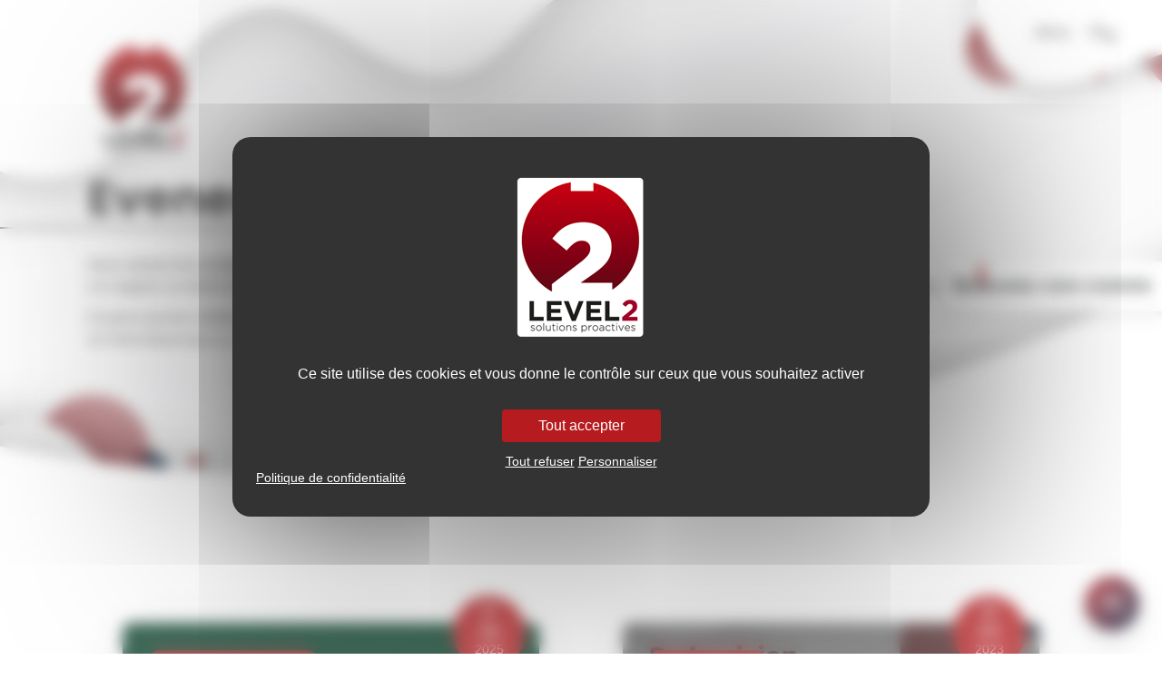

--- FILE ---
content_type: text/html; charset=UTF-8
request_url: https://level2.fr/sujet/evenementiel/
body_size: 14572
content:







<!doctype html>
<html lang="fr-FR" class="no-js">
	<head>
		<!-- Google Tag Manager -->
		<script>(function(w,d,s,l,i){w[l]=w[l]||[];w[l].push({'gtm.start':
		new Date().getTime(),event:'gtm.js'});var f=d.getElementsByTagName(s)[0],
		j=d.createElement(s),dl=l!='dataLayer'?'&l='+l:'';j.async=true;j.src=
		'https://www.googletagmanager.com/gtm.js?id='+i+dl;f.parentNode.insertBefore(j,f);
		})(window,document,'script','dataLayer','GTM-5W488TT');</script>
		<!-- End Google Tag Manager -->
		
		<script src="https://tarteaucitron.io/load.js?domain=www.level2.fr&uuid=5471e36159b9f5d45d7b77a0b1258f9826516e0d"></script>

		
		<meta charset="UTF-8">
		<title>Level2 | Evenementiel</title>

		<link href="//www.google-analytics.com" rel="dns-prefetch">   
		<link rel="icon" type="image/x-icon" sizes="16x16" href="https://level2.fr/favicon.png">

		<meta http-equiv="X-UA-Compatible" content="IE=edge,chrome=1">
		<meta name="viewport" content="width=device-width, initial-scale=1, shrink-to-fit=no">
		<meta name="description" content="Agence de communication proactive basée sur Aix-en-Provence">
		<!-- TrustIndex-reviews -->
		<script type="text/javascript" defer async src="https://cdn.trustindex.io/assets/js/richsnippet.js?c7ac64339570g370"></script>


		<meta name='robots' content='noarchive, noindex, nofollow' />
<!-- BEGIN SEOKEY head. Site optimized by SEOKEY https://www.seo-key.com/ -->
<meta name="description" content="Archive pour: Evenementiel">
<link rel="canonical" href="https://level2.fr/sujet/evenementiel/" />
<!-- END SEOKEY head -->
<link rel='dns-prefetch' href='//code.jquery.com' />
<link rel='dns-prefetch' href='//cdn.jsdelivr.net' />
<link rel='dns-prefetch' href='//cdn.rawgit.com' />
<link rel='dns-prefetch' href='//fonts.googleapis.com' />
<link rel='dns-prefetch' href='//cdnjs.cloudflare.com' />
<style id='wp-img-auto-sizes-contain-inline-css' type='text/css'>
img:is([sizes=auto i],[sizes^="auto," i]){contain-intrinsic-size:3000px 1500px}
/*# sourceURL=wp-img-auto-sizes-contain-inline-css */
</style>
<style id='classic-theme-styles-inline-css' type='text/css'>
/*! This file is auto-generated */
.wp-block-button__link{color:#fff;background-color:#32373c;border-radius:9999px;box-shadow:none;text-decoration:none;padding:calc(.667em + 2px) calc(1.333em + 2px);font-size:1.125em}.wp-block-file__button{background:#32373c;color:#fff;text-decoration:none}
/*# sourceURL=/wp-includes/css/classic-themes.min.css */
</style>
<link rel='stylesheet' id='contact-form-7-css' href='https://level2.fr/wp-content/plugins/contact-form-7/includes/css/styles.css?ver=6.1.4' media='all' />
<link rel='stylesheet' id='html5blank-css' href='https://level2.fr/wp-content/themes/Level2-theme/style.css?ver=1.0' media='all' />
<link rel='stylesheet' id='online-css' href='https://level2.fr/wp-content/themes/Level2-theme/online.css?ver=1.0' media='all' />
<link rel='stylesheet' id='fonts-css' href='https://fonts.googleapis.com/css2?family=Poppins%3Awght%40300%3B400%3B500%3B700&#038;display=swap&#038;ver=1.0' media='all' />
<link rel='stylesheet' id='fullpagecss-css' href='https://cdnjs.cloudflare.com/ajax/libs/fullPage.js/4.0.9/fullpage.css?ver=1.0' media='all' />
<link rel='stylesheet' id='popupcss-css' href='https://cdn.rawgit.com/dimsemenov/Magnific-Popup/master/dist/magnific-popup.css?ver=1.0' media='all' />
<script type="text/javascript" src="https://code.jquery.com/jquery-3.5.1.slim.min.js?ver=1.0.0" id="myjquery-js"></script>
<script type="text/javascript" src="https://cdn.jsdelivr.net/npm/@popperjs/core@2.9.3/dist/umd/popper.min.js?ver=1.0.0" id="popper-js"></script>
<script type="text/javascript" src="https://cdn.jsdelivr.net/npm/bootstrap@5.1.1/dist/js/bootstrap.min.js?ver=1.0.0" id="bootstrap-js-js"></script>
<script type="text/javascript" src="https://level2.fr/wp-includes/js/jquery/jquery.min.js?ver=3.7.1" id="jquery-core-js"></script>
<script type="text/javascript" src="https://level2.fr/wp-includes/js/jquery/jquery-migrate.min.js?ver=3.4.1" id="jquery-migrate-js"></script>
<script type="text/javascript" src="https://level2.fr/wp-content/themes/Level2-theme/js/scripts.js?ver=1.0.0" id="html5blankscripts-js"></script>
<script type="text/javascript" src="https://level2.fr/wp-content/themes/Level2-theme/js/scroll-h/fullpage.scrollHorizontally.min.js?ver=1.0.0" id="fullpage-horizontal-js"></script>
<script type="text/javascript" src="https://level2.fr/wp-content/themes/Level2-theme/js/scroll-h/fullpage.extensions.min.js?ver=1.0.0" id="fullpage-js"></script>
<script type="text/javascript" src="https://cdn.rawgit.com/dimsemenov/Magnific-Popup/master/dist/jquery.magnific-popup.js?ver=1.0.0" id="popupjs-js"></script>
<meta name="generator" content="Elementor 3.34.3; features: additional_custom_breakpoints; settings: css_print_method-external, google_font-enabled, font_display-auto">
			<style>
				.e-con.e-parent:nth-of-type(n+4):not(.e-lazyloaded):not(.e-no-lazyload),
				.e-con.e-parent:nth-of-type(n+4):not(.e-lazyloaded):not(.e-no-lazyload) * {
					background-image: none !important;
				}
				@media screen and (max-height: 1024px) {
					.e-con.e-parent:nth-of-type(n+3):not(.e-lazyloaded):not(.e-no-lazyload),
					.e-con.e-parent:nth-of-type(n+3):not(.e-lazyloaded):not(.e-no-lazyload) * {
						background-image: none !important;
					}
				}
				@media screen and (max-height: 640px) {
					.e-con.e-parent:nth-of-type(n+2):not(.e-lazyloaded):not(.e-no-lazyload),
					.e-con.e-parent:nth-of-type(n+2):not(.e-lazyloaded):not(.e-no-lazyload) * {
						background-image: none !important;
					}
				}
			</style>
			
	<!-- Google tag (gtag.js) -->
	<script async src="https://www.googletagmanager.com/gtag/js?id=G-7R0HDHTEFW"></script>
	<script>
	window.dataLayer = window.dataLayer || [];
	function gtag(){dataLayer.push(arguments);}
	gtag('js', new Date());

	gtag('config', 'G-7R0HDHTEFW');
	</script>

	</head>
		<body class="archive tag tag-evenementiel tag-78 wp-theme-Level2-theme elementor-default elementor-kit-72" >
	<!-- Google Tag Manager (noscript) -->
	<noscript><iframe src="https://www.googletagmanager.com/ns.html?id=GTM-5W488TT"
	height="0" width="0" style="display:none;visibility:hidden"></iframe></noscript>
	<!-- End Google Tag Manager (noscript) -->
	
	
	<div class="bg-menu-icon"></div>
	<div class="menu">
		<div class="menu-icon">
			<p class="menu-text">Menu</p>
			<span class="menu-icon__line menu-icon__line-left"></span>
			<span class="menu-icon__line"></span>
			<span class="menu-icon__line menu-icon__line-right"></span>
		</div>

		<div class="nav">
			<div class="nav__content">
				<ul id="menu-menu-principal" class="nav__list"><li  id="menu-item-16" class="menu-item menu-item-type-post_type menu-item-object-page menu-item-home nav-item nav-item-16"><a href="https://level2.fr/" class="nav-link ">Accueil</a></li>
<li  id="menu-item-244" class="menu-item menu-item-type-post_type menu-item-object-page nav-item nav-item-244"><a href="https://level2.fr/notre-histoire/" class="nav-link ">Notre histoire</a></li>
<li  id="menu-item-31" class="menu-item menu-item-type-taxonomy menu-item-object-category nav-item nav-item-31"><a href="https://level2.fr/theme/actualites/" class="nav-link ">Actualités</a></li>
<li  id="menu-item-40" class="menu-item menu-item-type-post_type menu-item-object-page nav-item nav-item-40"><a href="https://level2.fr/comm/" class="nav-link ">Communication</a></li>
<li  id="menu-item-29" class="menu-item menu-item-type-post_type menu-item-object-page nav-item nav-item-29"><a href="https://level2.fr/lequipe/" class="nav-link ">L’équipe</a></li>
<li  id="menu-item-33" class="menu-item menu-item-type-post_type_archive menu-item-object-realisations nav-item nav-item-33"><a href="https://level2.fr/realisations/" class="nav-link ">Réalisations</a></li>
<li  id="menu-item-42" class="menu-item menu-item-type-post_type menu-item-object-page nav-item nav-item-42"><a href="https://level2.fr/videos/" class="nav-link ">Vidéos</a></li>
<li  id="menu-item-5084" class="menu-item menu-item-type-post_type menu-item-object-page nav-item nav-item-5084"><a href="https://level2.fr/rse/" class="nav-link ">RSE</a></li>
<li  id="menu-item-17" class="menu-item menu-item-type-post_type menu-item-object-page nav-item nav-item-17"><a href="https://level2.fr/contact/" class="nav-link ">Contact</a></li>
</ul>			</div>
		</div>
	</div>
	
	<div class="position-relative header-accueil  section" data-anchor="accueil" style="background-image: url(https://level2.fr/wp-content/themes/Level2-theme/img/bg-1.jpg);">
            <div class="custom-container">
            <header class="row align-items-center"><a href="https://level2.fr"><img class="home-link" src="https://level2.fr/wp-content/themes/Level2-theme/img/logo.svg" alt=""></a><div class="col-lg-12 ">
            <h1>Evenementiel <span class="title-sep"></span><span class="subtitle"></span></h1><div><p>Nous aimons les stratégies singulières, les effets de style calibrés et les mots qui raisonnent.<br/>
    Un support, un événement conçu par l'agence, c'est notre faire-valoir et nos clients sont nos meilleurs ambassadeurs.
    La satisfaction passe avant tout !</p>
    <p>Et parce qu'une collaboration cela représente des mois de travail et que nous travaillons sur le long terme avec nos clients <br/>on mise beaucoup sur notre capital sympathie et celui de nos clients !
    Notre wall of fame n'attend que vous !</p></div></div></header>
            </div><div class=" sep sep-default"></div></div>		<div class="test-bg">
	
			
<!-- wrapper -->
	<main role="main">
	<div class="custom-container">
			<section class="actus  row justify-content-around">
		
								
					<article class="col-lg-5" style="background-image:url('https://level2.fr/wp-content/uploads/2025/01/2-4.png')">
					<header>
					
							
                            <div class="actu-tag">
                                <a class="pe-3" href="https://level2.fr/sujet/evenementiel/">Evenementiel - </a>
								<a href="https://level2.fr/sujet/print/">Print</a></div>
						
						<h3>Identité graphique &#8211; Opio Nature</h3>
							<p class="extrait">Nous avons accompagné Opio Nature dans la conception d’une identité visuelle unique et écoresponsable pour son événement environnemental grand public. Cette identité graphique, aux couleurs vives et ornée de motifs inspirés de la faune et de la flore, traduit parfaitement</p>
							
    <button class="btn-anim ">
        <span class="circle" aria-hidden="true">
            <span class="icon arrow"></span>
        </span>
        <span class="button-text">
            <a href="https://level2.fr/realisations/creation-identite-graphique-opio/">Lire plus</a>
        </span>
    </button>					</header>  
					<div class="date-circle">
						<p><span>27 </span><span>Jan</span><span>2025</span></p>
					</div>
					</article>

								
					<article class="col-lg-5" style="background-image:url('https://level2.fr/wp-content/uploads/2023/10/capture-decran-2023-10-16-a-09.09.01.png')">
					<header>
					
							
                            <div class="actu-tag">
								<a href="https://level2.fr/sujet/evenementiel/">Evenementiel</a></div>
						
						<h3>✨ Découvrez l&rsquo;envers du décor !</h3>
							<p class="extrait">➡️La semaine dernière notre équipe a assuré le montage et le démontage du stand de&nbsp;#SUEZ&nbsp;qui participait au Salon des Maires de&nbsp;#Béziers&nbsp;!Découvrez en image le stand : de la vision 👀 sur plan 3D, à la réalité ✅!#MontageStand&nbsp;#SalonDesMaires&nbsp;#Beziers https://level2.fr/wp-content/uploads/2023/10/blanc-et-rose-simple-animaux-facebook-video.mp4</p>
							
    <button class="btn-anim ">
        <span class="circle" aria-hidden="true">
            <span class="icon arrow"></span>
        </span>
        <span class="button-text">
            <a href="https://level2.fr/elementor-6357/">Lire plus</a>
        </span>
    </button>					</header>  
					<div class="date-circle">
						<p><span>03 </span><span>Oct</span><span>2023</span></p>
					</div>
					</article>

								
					<article class="col-lg-5" style="background-image:url('https://level2.fr/wp-content/uploads/2023/09/capture-decran-2023-09-19-a-15.03.37.png')">
					<header>
					
							
                            <div class="actu-tag">
								<a href="https://level2.fr/sujet/evenementiel/">Evenementiel</a></div>
						
						<h3>Après-midi « Bien-Être »</h3>
							<p class="extrait">➡️ Jeudi dernier, Level2 participait à l’organisation d’un après-midi « Bien-Être » dans le cadre d’un séminaire pour l’un de ses clients. 3 ateliers étaient proposés : batucada, musicothérapie et réflexologie !Batucada 🥁 : L&rsquo;énergie contagieuse de la Batucada a permis à</p>
							
    <button class="btn-anim ">
        <span class="circle" aria-hidden="true">
            <span class="icon arrow"></span>
        </span>
        <span class="button-text">
            <a href="https://level2.fr/apres-midi-bien-etre/">Lire plus</a>
        </span>
    </button>					</header>  
					<div class="date-circle">
						<p><span>19 </span><span>Sep</span><span>2023</span></p>
					</div>
					</article>

								
					<article class="col-lg-5" style="background-image:url('https://level2.fr/wp-content/uploads/2023/09/capture-decran-2023-09-21-a-09.06.34.png')">
					<header>
					
							
                            <div class="actu-tag">
                                <a class="pe-3" href="https://level2.fr/sujet/comm/">Comm - </a>
								<a href="https://level2.fr/sujet/evenementiel/">Evenementiel</a></div>
						
						<h3>Level2 : au coeur de l&rsquo;ambiance sportive !</h3>
							<p class="extrait">➡️Rugby World Cup France 2023 : Level2 est au cœur de l’ambiance sportive !Notre équipe a le privilège d’accompagner un de ses clients sur l’organisation d’événements durant les différents matchs de la Coupe du Monde de Rugby 🏉🏆 à&nbsp;#Marseille.Un accompagnement</p>
							
    <button class="btn-anim ">
        <span class="circle" aria-hidden="true">
            <span class="icon arrow"></span>
        </span>
        <span class="button-text">
            <a href="https://level2.fr/level2-au-coeur-de-lambiance-sportive/">Lire plus</a>
        </span>
    </button>					</header>  
					<div class="date-circle">
						<p><span>13 </span><span>Sep</span><span>2023</span></p>
					</div>
					</article>

								
					<article class="col-lg-5" style="background-image:url('https://level2.fr/wp-content/uploads/2023/09/capture-decran-2023-09-19-a-14.34.05.png')">
					<header>
					
							
                            <div class="actu-tag">
                                <a class="pe-3" href="https://level2.fr/sujet/comm/">Comm - </a>
								<a href="https://level2.fr/sujet/evenementiel/">Evenementiel</a></div>
						
						<h3>Top chrono !</h3>
							<p class="extrait">➡️Ce matin, Level2 accompagnait l&rsquo;organisation de la 2ème édition d&rsquo;un relais course 🏃et marche 👟 à pied chronométré ⏱️ !  Nous étions en charge de la coordination du chronométrage, et de la création de l&rsquo;identité graphique de l&rsquo;événement, déclinée sur</p>
							
    <button class="btn-anim ">
        <span class="circle" aria-hidden="true">
            <span class="icon arrow"></span>
        </span>
        <span class="button-text">
            <a href="https://level2.fr/top-chrono/">Lire plus</a>
        </span>
    </button>					</header>  
					<div class="date-circle">
						<p><span>12 </span><span>Sep</span><span>2023</span></p>
					</div>
					</article>

								
					<article class="col-lg-5" style="background-image:url('https://level2.fr/wp-content/uploads/2023/09/stand-suez.png')">
					<header>
					
							
                            <div class="actu-tag">
                                <a class="pe-3" href="https://level2.fr/sujet/comm/">Comm - </a>
								<a href="https://level2.fr/sujet/evenementiel/">Evenementiel</a></div>
						
						<h3>C&rsquo;est la rentrée pour Level2 !</h3>
							<p class="extrait">➡️C’est la rentrée pour Level2 !Hier notre équipe était à Montpellier pour assurer le montage de stand de notre client #SUEZ, à l’événement « Carrefour des déchets »!♻️Cet évènement se tient sur 2 jours et accueille de nombreux représentants des métropoles,</p>
							
    <button class="btn-anim ">
        <span class="circle" aria-hidden="true">
            <span class="icon arrow"></span>
        </span>
        <span class="button-text">
            <a href="https://level2.fr/cest-la-rentree-pour-level2/">Lire plus</a>
        </span>
    </button>					</header>  
					<div class="date-circle">
						<p><span>07 </span><span>Sep</span><span>2023</span></p>
					</div>
					</article>

								
					<article class="col-lg-5" style="background-image:url('https://level2.fr/wp-content/uploads/2023/02/cea.jpeg')">
					<header>
					
							
                            <div class="actu-tag">
                                <a class="pe-3" href="https://level2.fr/sujet/evenementiel/">Evenementiel - </a>
								<a href="https://level2.fr/sujet/print/">Print</a></div>
						
						<h3>Organisation évènementielle &#8211; CEA</h3>
							<p class="extrait">L’agence Level2 accompagne régulièrement le CEA dans la réalisation de ses missions événementielles. Parmi ces événements, la Journée Musique &amp; Sport, dédiée aux collaborateurs en interne, a bénéficié de notre expertise pour la création de supports de promotion et la</p>
							
    <button class="btn-anim ">
        <span class="circle" aria-hidden="true">
            <span class="icon arrow"></span>
        </span>
        <span class="button-text">
            <a href="https://level2.fr/realisations/communication-evenementiel-cea/">Lire plus</a>
        </span>
    </button>					</header>  
					<div class="date-circle">
						<p><span>27 </span><span>Fév</span><span>2023</span></p>
					</div>
					</article>

								
					<article class="col-lg-5" style="background-image:url('https://level2.fr/wp-content/uploads/2023/02/gilly_visuel.jpg')">
					<header>
					
							
                            <div class="actu-tag">
								<a href="https://level2.fr/sujet/evenementiel/">Evenementiel</a></div>
						
						<h3>Évènement &#8211; Maison Familiale de Provence</h3>
							<p class="extrait">L’agence Level2 a pris en charge l’ensemble de la communication de l’événement, en concevant des supports à la fois attractifs et cohérents avec l’identité visuelle. Notre intervention a inclus : la création de l’invitation, la conception de la plaquette de promotion,</p>
							
    <button class="btn-anim ">
        <span class="circle" aria-hidden="true">
            <span class="icon arrow"></span>
        </span>
        <span class="button-text">
            <a href="https://level2.fr/realisations/communication-devenement-maison-familiale-de-provence/">Lire plus</a>
        </span>
    </button>					</header>  
					<div class="date-circle">
						<p><span>27 </span><span>Fév</span><span>2023</span></p>
					</div>
					</article>

								
					<article class="col-lg-5" style="background-image:url('https://level2.fr/wp-content/uploads/2023/02/2e767e99-5b61-499f-8c44-943f052296f0.jpg')">
					<header>
					
							
                            <div class="actu-tag">
								<a href="https://level2.fr/sujet/evenementiel/">Evenementiel</a></div>
						
						<h3>Gestion de stand &#8211; SUEZ</h3>
							<p class="extrait">L’agence Level2 est le partenaire événementiel de SUEZ sur les régions PACA et Occitanie. Pour chaque participation à un salon, nous concevons le plan 3D des espaces à investir, en tenant compte des contraintes techniques et des objectifs stratégiques du client.</p>
							
    <button class="btn-anim ">
        <span class="circle" aria-hidden="true">
            <span class="icon arrow"></span>
        </span>
        <span class="button-text">
            <a href="https://level2.fr/realisations/gestion-de-stand-suez/">Lire plus</a>
        </span>
    </button>					</header>  
					<div class="date-circle">
						<p><span>27 </span><span>Fév</span><span>2023</span></p>
					</div>
					</article>

								
					<article class="col-lg-5" style="background-image:url('https://level2.fr/wp-content/uploads/2023/02/ville_istock-499130008.webp')">
					<header>
					
							
                            <div class="actu-tag">
								<a href="https://level2.fr/sujet/evenementiel/">Evenementiel</a></div>
						
						<h3>Création de stand &#8211; Connect Sytee</h3>
							<p class="extrait">L’agence Level2 a conçu et réalisé le stand de Connect Sytee pour sa participation au salon Pollutec, en mettant l’accent sur la visibilité de l’entreprise, ses valeurs et son expertise. Pour créer de l’interaction avec les visiteurs, nous avons développé</p>
							
    <button class="btn-anim ">
        <span class="circle" aria-hidden="true">
            <span class="icon arrow"></span>
        </span>
        <span class="button-text">
            <a href="https://level2.fr/realisations/creation-de-stand-connect-sytee/">Lire plus</a>
        </span>
    </button>					</header>  
					<div class="date-circle">
						<p><span>27 </span><span>Fév</span><span>2023</span></p>
					</div>
					</article>

								
					<article class="col-lg-5" style="background-image:url('https://level2.fr/wp-content/uploads/2021/02/PHOTO-SIMC.png')">
					<header>
					
							
                            <div class="actu-tag">
								<a href="https://level2.fr/sujet/evenementiel/">Evenementiel</a></div>
						
						<h3>Évènement régional &#8211; 75 ans SIMC</h3>
							<p class="extrait">Le service communication de Matériaux SIMC a confié à Level2 la conception et la réalisation de l’ensemble des outils de communication liés à l’événement : promotion multicanale, signalétique événementielle, décoration des agences, objets publicitaires, vidéos, tombola et animation sur les réseaux sociaux. Pour animer ce rendez-vous exceptionnel sur 23 dates en région</p>
							
    <button class="btn-anim ">
        <span class="circle" aria-hidden="true">
            <span class="icon arrow"></span>
        </span>
        <span class="button-text">
            <a href="https://level2.fr/realisations/evenement-regional-simc-75-ans/">Lire plus</a>
        </span>
    </button>					</header>  
					<div class="date-circle">
						<p><span>05 </span><span>Août</span><span>2021</span></p>
					</div>
					</article>

								
					<article class="col-lg-5" style="background-image:url('https://level2.fr/wp-content/uploads/2019/01/ametis-bg.jpg')">
					<header>
					
							
                            <div class="actu-tag">
								<a href="https://level2.fr/sujet/evenementiel/">Evenementiel</a></div>
						
						<h3>Organisation logistique &#8211; AMETIS Groupe</h3>
							<p class="extrait">Level2 a assuré la promotion, l’organisation logistique et la coordination opérationnelle de l’événement. L’agence a pris en charge l’ensemble du dispositif, depuis l’installation d’une tente événementielle et la sécurisation de l’espace avec des barrières, jusqu’à la création d’un cadre convivial</p>
							
    <button class="btn-anim ">
        <span class="circle" aria-hidden="true">
            <span class="icon arrow"></span>
        </span>
        <span class="button-text">
            <a href="https://level2.fr/realisations/ametis-groupe/">Lire plus</a>
        </span>
    </button>					</header>  
					<div class="date-circle">
						<p><span>14 </span><span>Jan</span><span>2019</span></p>
					</div>
					</article>

								
					<article class="col-lg-5" style="background-image:url('https://level2.fr/wp-content/uploads/2019/01/ibf-bg.jpg')">
					<header>
					
							
                            <div class="actu-tag">
                                <a class="pe-3" href="https://level2.fr/sujet/evenementiel/">Evenementiel - </a>
								<a href="https://level2.fr/sujet/print/">Print</a></div>
						
						<h3>COMITE INDUSTRIEL ITER (C2I)</h3>
							<p class="extrait">IBF souhaitait renforcer son identité visuelle et développer un univers graphique clair et reconnaissable par l’ensemble de ses cibles.Level2 a conçu cette nouvelle identité et l’a déclinée à travers différents supports de communication pour les deux dernières éditions : livret,</p>
							
    <button class="btn-anim ">
        <span class="circle" aria-hidden="true">
            <span class="icon arrow"></span>
        </span>
        <span class="button-text">
            <a href="https://level2.fr/realisations/comite-industriel-iter-c2i/">Lire plus</a>
        </span>
    </button>					</header>  
					<div class="date-circle">
						<p><span>14 </span><span>Jan</span><span>2019</span></p>
					</div>
					</article>

								
					<article class="col-lg-5" style="background-image:url('https://level2.fr/wp-content/uploads/2019/01/e4sm-bg-1.jpg')">
					<header>
					
							
                            <div class="actu-tag">
                                <a class="pe-3" href="https://level2.fr/sujet/evenementiel/">Evenementiel - </a>
                                <a class="pe-3" href="https://level2.fr/sujet/print/">Print - </a>
								<a href="https://level2.fr/sujet/web/">Web</a></div>
						
						<h3>CAPENERGIES &#038; GREENUNIVERS</h3>
							<p class="extrait">Capenergies a fait appel à Level2 pour concevoir la communication autour du forum Energy For Smart Mobility, incluant la création du logo, le développement de l’univers graphique associé, la conception d’un site web pour promouvoir l’événement, ainsi que la déclinaison</p>
							
    <button class="btn-anim ">
        <span class="circle" aria-hidden="true">
            <span class="icon arrow"></span>
        </span>
        <span class="button-text">
            <a href="https://level2.fr/realisations/capenergies-greenunivers/">Lire plus</a>
        </span>
    </button>					</header>  
					<div class="date-circle">
						<p><span>14 </span><span>Jan</span><span>2019</span></p>
					</div>
					</article>

								
					<article class="col-lg-5" style="background-image:url('https://level2.fr/wp-content/uploads/2018/11/seynoise-bg.jpg')">
					<header>
					
							
                            <div class="actu-tag">
                                <a class="pe-3" href="https://level2.fr/sujet/evenementiel/">Evenementiel - </a>
								<a href="https://level2.fr/sujet/print/">Print</a></div>
						
						<h3>Évènementiel &#8211; La Seynoise Des Eaux</h3>
							<p class="extrait">C’est dans ce contexte que Level2 a accompagné la mise en place de la communication, de la création de la marque jusqu’à la déclinaison des supports. Création du logo et de la charte graphique, on a cr »aer l&rsquo;habillage de la</p>
							
    <button class="btn-anim ">
        <span class="circle" aria-hidden="true">
            <span class="icon arrow"></span>
        </span>
        <span class="button-text">
            <a href="https://level2.fr/realisations/la-seynoise-des-eaux/">Lire plus</a>
        </span>
    </button>					</header>  
					<div class="date-circle">
						<p><span>29 </span><span>Nov</span><span>2018</span></p>
					</div>
					</article>

					</section>
		</div>
		<!-- pagination -->
<div class="pagination-actu">
	</div>
<!-- /pagination --> 

		
			

		
		<!-- /section -->


	</main>


							</div>
				</div>
			
			<!-- footer -->
			<footer class="footer menu-bg section fp-auto-height-responsive" role="contentinfo" data-anchor="footer">
				<div class="custom-container">
					<div class="row">
						<div class="col-lg-4 row mb-5">
							<span class=" col-4 icon icon-trouver"></span>
							<div class="col-8 ps-4">
								<h4>Nous trouver</h4>
								<p>75 rue Marcelin Berthelot <br />Antélios II Bat E <br />13290 Aix-en-Provence</p>
							</div>
						</div>
						<div class="col-lg-4 row mb-5 ">
							<span class="col-4 icon icon-tel"></span>
							<div class="col-8 ps-4">
								<h4>Nous téléphoner</h4>
								<a href="tel:04 91 31 36 67">04 91 31 36 67</a>
							</div>
						</div>
						<div class="col-lg-4 row mb-5">
							<span class="col-4 icon icon-ecrire"></span>
							<div class="col-8 ps-4">
								<p class="h4">Nous écrire</p>
								<a href="mailto:info@level2.fr">info@level2.fr</a>
							</div>
						</div>
					</div>
					<div class="row footer-sep">
						<div class="col-lg-3">
							<p class="h4 border-title">Suivez-nous !</p>
							<div class="rs">
								<div class="fb">
                                    <a name="facebook-level2" href="https://www.facebook.com/AgenceLevel2" target="_blank" aria-label="Ouvrir le facebook de Level2"></a>
                                </div>
                                <div class="linkedin">
                                    <a name="linkedin-level2" href="https://fr.linkedin.com/company/level-2-communication" target="_blank" aria-label="Ouvrir le linkedin de Level2"></a>
                                </div>
                                <div class="twitter">
                                    <a name="twitter-level2" href="https://twitter.com/agencelevel2" target="_blank" aria-label="Ouvrir le twitter de Level2"></a>
                                </div>

							</div>
							<div class="reviews mt-5">
								<script defer async src='https://cdn.trustindex.io/loader.js?a687bd252e2f83499c567d71889'></script>
							</div>
						</div>
						<div class="col-lg-4 offset-lg-1">
							<p class="h4 border-title">Liens utiles</p>
							<div class="d-flex flex-wrap">
								<ul id="menu-footer2" class="navbar-nav  "><li  id="menu-item-46" class="menu-item menu-item-type-taxonomy menu-item-object-category nav-item nav-item-46"><a href="https://level2.fr/theme/actualites/" class="nav-link ">Actualités</a></li>
<li  id="menu-item-47" class="menu-item menu-item-type-post_type_archive menu-item-object-realisations nav-item nav-item-47"><a href="https://level2.fr/realisations/" class="nav-link ">Nos réalisations</a></li>
<li  id="menu-item-7255" class="menu-item menu-item-type-custom menu-item-object-custom nav-item nav-item-7255"><a href="https://www.level2-si.fr" class="nav-link ">Level2 &#8211; Tech</a></li>
</ul>								<ul id="menu-footer" class="navbar-nav "><li  id="menu-item-18" class="cookie menu-item menu-item-type-custom menu-item-object-custom nav-item nav-item-18"><a class="nav-link ">Gestion des cookies</a></li>
<li  id="menu-item-233" class="menu-item menu-item-type-post_type menu-item-object-page nav-item nav-item-233"><a href="https://level2.fr/lequipe/" class="nav-link ">L’équipe</a></li>
<li  id="menu-item-235" class="menu-item menu-item-type-post_type menu-item-object-page nav-item nav-item-235"><a href="https://level2.fr/videos/" class="nav-link ">Vidéos</a></li>
</ul>							</div>
						</div>
						<div class="col-lg-3 offset-right-1">
							<p class="h4 border-title">Votre avis ?</p>
							<p>Dans l’optique de l’amélioration permamente des services proposés,
								nous souhaitons recueillir votre avis.
								Nous avons déjà collaboré sur certains projets ? c’est l’occastion de partager votre avis !</p>
							<a class="share" target="_blank" href="https://g.page/r/CUn3dyhwVy57EB0/review">Je partage mon avis</a>
						</div>
					</div>
				</div>
								<div class="container-fluid ">
					<div class=" bg-grey d-flex flex-wrap justify-content-between mt-5">
						<div class="align-self-center">
							<a target="_blank" href="https://www.level2.fr/realisations-agence-communication-level2/">2023 Création Level<span class="red-number">2</span></a>
						</div>
						<div>
							<ul id="menu-footer3" class="navbar-nav flex-lg-row flew-wrap "><li  id="menu-item-5968" class="menu-item menu-item-type-post_type menu-item-object-page nav-item nav-item-5968"><a href="https://level2.fr/plan-du-site-2/" class="nav-link ">Plan du site</a></li>
<li  id="menu-item-54" class="menu-item menu-item-type-post_type menu-item-object-page nav-item nav-item-54"><a href="https://level2.fr/mentions-legales/" class="nav-link ">Mentions légales</a></li>
<li  id="menu-item-53" class="menu-item menu-item-type-post_type menu-item-object-page nav-item nav-item-53"><a href="https://level2.fr/donnees-personnelles/" class="nav-link ">Données personnelles</a></li>
<li  id="menu-item-51" class="menu-item menu-item-type-post_type menu-item-object-page nav-item nav-item-51"><a href="https://level2.fr/cookies/" class="nav-link ">Cookies</a></li>
<li  id="menu-item-52" class="menu-item menu-item-type-post_type menu-item-object-page nav-item nav-item-52"><a href="https://level2.fr/conditions-dutilisation/" class="nav-link ">Conditions d’utilisation</a></li>
</ul>						</div>
					</div>
				</div>
			</footer>
			<!-- /footer -->
			
			<button class="flottant-btn rounded-circle shadow-lg" type="button" data-bs-toggle="offcanvas" data-bs-target="#contactOffcanvas" aria-controls="contactOffcanvas" aria-label="formulaire de contact" name="contact">
				<svg xmlns="http://www.w3.org/2000/svg" width="16" height="16" fill="currentColor" class="bi bi-chat-right-quote" viewBox="0 0 16 16">
					<path d="M2 1a1 1 0 0 0-1 1v8a1 1 0 0 0 1 1h9.586a2 2 0 0 1 1.414.586l2 2V2a1 1 0 0 0-1-1zm12-1a2 2 0 0 1 2 2v12.793a.5.5 0 0 1-.854.353l-2.853-2.853a1 1 0 0 0-.707-.293H2a2 2 0 0 1-2-2V2a2 2 0 0 1 2-2z" />
					<path d="M7.066 4.76A1.665 1.665 0 0 0 4 5.668a1.667 1.667 0 0 0 2.561 1.406c-.131.389-.375.804-.777 1.22a.417.417 0 1 0 .6.58c1.486-1.54 1.293-3.214.682-4.112zm4 0A1.665 1.665 0 0 0 8 5.668a1.667 1.667 0 0 0 2.561 1.406c-.131.389-.375.804-.777 1.22a.417.417 0 1 0 .6.58c1.486-1.54 1.293-3.214.682-4.112z" />
				</svg>
			</button>

			<div class="offcanvas offcanvas-end" tabindex="-1" id="contactOffcanvas" aria-labelledby="contactOffcanvasLabel">
				<div class="offcanvas-header">
					<p class="offcanvas-title h4 mt-5" id="contactOffcanvasLabel">On discute ? </p>
					<!-- <button type="button" class="btn-close text-reset" data-bs-dismiss="offcanvas" aria-label="Close"></button> -->
				</div>
				<div class="offcanvas-body pt-5">
					<style>
						/* grille 2 colonnes */
						.cf7-form .form-grid {
							display: grid;
							grid-template-columns: repeat(2, 1fr);
							gap: 1.2rem
						}

						.cf7-form .full-width {
							grid-column: span 2
						}

						/* wrapper champ */
						.cf7-form .form-field {
							position: relative;
							display: block
						}

						.cf7-form .form-field input,
						.cf7-form .form-field textarea {
							width: 100%;
							padding: 14px;
							border: 1px solid #ddd;
							border-radius: 8px;
							font-size: 16px;
							transition: .25s
						}

						.cf7-form .form-field label {
							position: absolute;
							top: -14px;
							left: 7px;
							background: #fff;
							padding: 0 4px;
							width: calc(100% - 14px);
							z-index: 99;
							color: #777;
							font-size: 16px;
							pointer-events: none;
							transition: .25s
						}

						/* label en position flottante quand focus/rempli */
						.cf7-form .form-field.focused label,
						.cf7-form .form-field.filled label {
							top: 8px;
							font-size: 13px;
							color: #65bdc6
						}

						.cf7-form .form-field input:focus,
						.cf7-form .form-field textarea:focus {
							border-color: #65bdc6;
							box-shadow: 0 0 0 3px rgba(0, 102, 204, .15);
							outline: 0
						}

						.cf7-form .form-field input::placeholder,
						.cf7-form .form-field textarea::placeholder {
							color: #cccccc !important;
						}

						/* responsive */
						@media (max-width:768px) {
							.cf7-form .form-grid {
								grid-template-columns: 1fr
							}

							.cf7-form .full-width {
								grid-column: span 1
							}
						}
					</style>
					
<div class="wpcf7 no-js" id="wpcf7-f7515-o1" lang="fr-FR" dir="ltr" data-wpcf7-id="7515">
<div class="screen-reader-response"><p role="status" aria-live="polite" aria-atomic="true"></p> <ul></ul></div>
<form action="/sujet/evenementiel/#wpcf7-f7515-o1" method="post" class="wpcf7-form init" aria-label="Formulaire de contact" novalidate="novalidate" data-status="init">
<fieldset class="hidden-fields-container"><input type="hidden" name="_wpcf7" value="7515" /><input type="hidden" name="_wpcf7_version" value="6.1.4" /><input type="hidden" name="_wpcf7_locale" value="fr_FR" /><input type="hidden" name="_wpcf7_unit_tag" value="wpcf7-f7515-o1" /><input type="hidden" name="_wpcf7_container_post" value="0" /><input type="hidden" name="_wpcf7_posted_data_hash" value="" />
</fieldset>
<div class="cf7-form floating-labels">
	<div class="form-grid">
		<div class="form-row">
			<p><span class="form-field"><br />
<label for="nom">On vous appelle comment ?*</label><br />
<span class="wpcf7-form-control-wrap" data-name="nom"><input size="40" maxlength="400" class="wpcf7-form-control wpcf7-text wpcf7-validates-as-required" id="nom" aria-required="true" aria-invalid="false" placeholder="Nom / Prénom" value="" type="text" name="nom" /></span><br />
</span>
			</p>
		</div>
		<div class="form-row">
			<p><span class="form-field"><br />
<label for="poste">Votre mission secrète*</label><br />
<span class="wpcf7-form-control-wrap" data-name="poste"><input size="40" maxlength="400" class="wpcf7-form-control wpcf7-text wpcf7-validates-as-required" id="poste" aria-required="true" aria-invalid="false" placeholder="Poste/fonction" value="" type="text" name="poste" /></span><br />
</span>
			</p>
		</div>
		<div class="form-row">
			<p><span class="form-field"><br />
<label for="email">Où peut-on vous écrire ?*</label><br />
<span class="wpcf7-form-control-wrap" data-name="email"><input size="40" maxlength="400" class="wpcf7-form-control wpcf7-email wpcf7-validates-as-required wpcf7-text wpcf7-validates-as-email" id="email" aria-required="true" aria-invalid="false" placeholder="Email professionnel" value="" type="email" name="email" /></span><br />
</span>
			</p>
		</div>
		<div class="form-row">
			<p><span class="form-field"><br />
<label for="telephone">Un numéro pour vous joindre ?*</label><br />
<span class="wpcf7-form-control-wrap" data-name="telephone"><input size="40" maxlength="400" class="wpcf7-form-control wpcf7-tel wpcf7-validates-as-required wpcf7-text wpcf7-validates-as-tel" id="telephone" aria-required="true" aria-invalid="false" placeholder="Téléphone" value="" type="tel" name="telephone" /></span><br />
</span>
			</p>
		</div>
		<div class="form-row">
			<p><span class="form-field"><br />
<label for="entreprise">Le nom de votre empire*</label><br />
<span class="wpcf7-form-control-wrap" data-name="entreprise"><input size="40" maxlength="400" class="wpcf7-form-control wpcf7-text wpcf7-validates-as-required" id="entreprise" aria-required="true" aria-invalid="false" placeholder="Nom de l’entreprise" value="" type="text" name="entreprise" /></span><br />
</span>
			</p>
		</div>
		<div class="form-row full-width">
			<p><span class="form-field"><br />
<label for="commentaire">Dites nous tout !*</label><br />
<span class="wpcf7-form-control-wrap" data-name="commentaire"><textarea cols="40" rows="10" maxlength="2000" class="wpcf7-form-control wpcf7-textarea wpcf7-validates-as-required" id="commentaire" aria-required="true" aria-invalid="false" placeholder="Commentaire" name="commentaire"></textarea></span><br />
</span>
			</p>
		</div>
		<div class="form-row full-width submit-row" style="text-align:center;">
			<p><div id="cf7sr-69788d2da2281" class="cf7sr-g-recaptcha" data-theme="light" data-type="image" data-size="normal" data-sitekey="6LexEzwUAAAAAIF0rQPPZkubhubeP8mxnygtPjR5"></div><span class="wpcf7-form-control-wrap cf7sr-recaptcha" data-name="cf7sr-recaptcha"><input type="hidden" name="cf7sr-recaptcha" value="" class="wpcf7-form-control"></span><br />
<input class="wpcf7-form-control wpcf7-submit has-spinner" type="submit" value="Envoyer !" />
			</p>
		</div>
	</div>
</div><div class="wpcf7-response-output" aria-hidden="true"></div>
</form>
</div>
				</div>
			</div>

			<!-- encart landingpage - digital -->
		<!-- Encart Digital -->
<div class="audit-widget">
  <div class="audit-btn">
    <span>🚀 Boostez votre visibilité</span>
  </div>
  <div class="audit-hover">
    <a href="https://level2.fr/amnesie-digitale" target="_blank" rel="noopener">
      <img src="https://level2.fr/wp-content/themes/Level2-theme/img/amnesie-digitale.png" alt="Audit Digital Gratuit">
    </a>
  </div>
</div>

<style>
/* Container fixé à droite */
.audit-widget {
  position: fixed;
  top: 40%;
  right: 0;
  z-index: 9999;
  display: flex;
  align-items: center;
}

/* Bouton vertical blanc */
.audit-btn {
  background-color: #fff;
  color: #212529;
  font-weight: 700;
  border-radius: 8px 0 0 8px;
  box-shadow: 0 4px 8px rgba(0,0,0,0.2);
  cursor: pointer;
  white-space: nowrap;
  writing-mode: sideways-lr;
  text-orientation: mixed;
  padding: 14px 12px;
  font-size: 18px;
  text-align: center;
  transition: background 0.3s ease, color 0.3s ease;
  z-index: 2;
  position: relative;
  overflow: hidden;
}

/* Texte + jauge animée */
.audit-btn span {
  position: relative;
  display: inline-block;
  z-index: 2;
}

/* Jauge rouge animée */
.audit-btn span::before {
    content: "";
	z-index: -1;
    position: absolute;
    top: -10px;
    left: 32px;
    height: 110%;
    width: 6px;
    transform: translate(-50% , 0);
    background-color: #b61b1f;
    animation: animate-bf-toggle-btn-red 4s infinite;
}
.audit-btn span::after {
    content: "";
	z-index: -1;
    position: absolute;
    top: -10px;
    left: 32px;
    height: 110%;
    width: 6px;
    transform: translate(-50% , 0);
    background-color: #ffffff;
    animation: animate-bf-toggle-btn-dark 4s infinite;
}
@keyframes animate-bf-toggle-btn-red {
    0% {
        height: 0
    }

    50%,100% {
        height: 110%;
    }
}

@keyframes animate-bf-toggle-btn-dark {
    0%,50% {
        height: 0
    }

    100% {
        height: 110%
    }
}


/* Image hors écran */
.audit-hover {
  position: absolute;
  right: -420px; /* cachée */
  transition: right 0.5s ease;
  background: #fff;
  border-radius: 8px 0 0 8px;
  box-shadow: 0 4px 8px rgba(0,0,0,0.3);
}

.audit-hover img {
  max-width: 400px;
  height: auto;
  display: block;
  border-radius: 8px 0 0 8px;
}

/* Effet au survol → l’image glisse */
.audit-widget:hover .audit-hover {
  right: 49px; /* largeur ~ du bouton */
}

/* --- Responsive --- */
@media (max-width: 992px) {
  .audit-hover img {
    max-width: 280px;
  }
}

@media (max-width: 576px) {
  .audit-btn {
    font-size: 14px;
    padding: 10px 8px;
  }
  .audit-hover img {
    max-width: 200px;
  }
  .audit-widget {
    top: auto;
    bottom: 20%;
  }
}
</style>


			<script type="speculationrules">
{"prefetch":[{"source":"document","where":{"and":[{"href_matches":"/*"},{"not":{"href_matches":["/wp-*.php","/wp-admin/*","/wp-content/uploads/*","/wp-content/*","/wp-content/plugins/*","/wp-content/themes/Level2-theme/*","/*\\?(.+)"]}},{"not":{"selector_matches":"a[rel~=\"nofollow\"]"}},{"not":{"selector_matches":".no-prefetch, .no-prefetch a"}}]},"eagerness":"conservative"}]}
</script>
    <script type="text/javascript">
        var recaptchaIds = [];

        var cf7srLoadRecaptcha = function() {
            var widgets = document.querySelectorAll('.cf7sr-g-recaptcha');
            for (var i = 0; i < widgets.length; ++i) {
                var widget = widgets[i];
                recaptchaIds.push(
                    grecaptcha.render(widget.id, {
                        'sitekey' : "6LexEzwUAAAAAIF0rQPPZkubhubeP8mxnygtPjR5"                    })
                );
            }
        };

        function cf7srResetRecaptcha() {
            for (var i = 0; i < recaptchaIds.length; i++) {
                grecaptcha.reset(recaptchaIds[i]);
            }
        }

        document.querySelectorAll('.wpcf7').forEach(function(element) {
            element.addEventListener('wpcf7invalid', cf7srResetRecaptcha);
            element.addEventListener('wpcf7mailsent', cf7srResetRecaptcha);
            element.addEventListener('invalid.wpcf7', cf7srResetRecaptcha);
            element.addEventListener('mailsent.wpcf7', cf7srResetRecaptcha);
        });
    </script>
    <script src="https://www.google.com/recaptcha/api.js?onload=cf7srLoadRecaptcha&#038;render=explicit" async defer></script>
    
<!-- BEGIN SEOKEY footer -->
<script type="application/ld+json">
{"@context":"https:\/\/schema.org\/","@type":"Organization","name":"Level2","url":"https:\/\/level2.fr","logo":"http:\/\/localhost\/Level2\/wp-content\/uploads\/2022\/08\/logo-2022.jpg","image":"http:\/\/localhost\/Level2\/wp-content\/uploads\/2022\/08\/logo-2022.jpg","address":{"@type":"PostalAddress","streetAddress":"75 rue marcelin berthelot","addressLocality":"Aix-en-provence","postalCode":"132970","addressCountry":"France"},"telephone":"0491313667"}
</script>
<script type="application/ld+json">
{"@context":"https:\/\/schema.org\/","@type":"BreadcrumbList","@name":"Level2","itemListElement":[{"@type":"ListItem","position":1,"item":{"@type":"Thing","@id":"https:\/\/level2.fr","url":"https:\/\/level2.fr","name":"Level2"}},{"@type":"ListItem","position":2,"item":{"@type":"Thing","@id":"https:\/\/level2.fr","url":"https:\/\/level2.fr","name":"\u00c9v\u00e8nementiel &#8211; La Seynoise Des Eaux"}},{"@type":"ListItem","position":3,"item":{"@type":"Thing","@id":"https:\/\/level2.fr\/sujet\/evenementiel\/","url":"https:\/\/level2.fr\/sujet\/evenementiel\/","name":"Evenementiel"}}]}
</script>
<script type="application/ld+json">
{"@context":"https:\/\/schema.org\/","@type":"WebSite","@url":"https:\/\/level2.fr","@potentialAction":{"@type":"SearchAction","target":{"@type":"EntryPoint","urlTemplate":"https:\/\/level2.fr\/?s={search_term_string}"},"query-input":"required name=search_term_string"}}
</script>

<!-- END SEOKEY footer -->
			<script>
				const lazyloadRunObserver = () => {
					const lazyloadBackgrounds = document.querySelectorAll( `.e-con.e-parent:not(.e-lazyloaded)` );
					const lazyloadBackgroundObserver = new IntersectionObserver( ( entries ) => {
						entries.forEach( ( entry ) => {
							if ( entry.isIntersecting ) {
								let lazyloadBackground = entry.target;
								if( lazyloadBackground ) {
									lazyloadBackground.classList.add( 'e-lazyloaded' );
								}
								lazyloadBackgroundObserver.unobserve( entry.target );
							}
						});
					}, { rootMargin: '200px 0px 200px 0px' } );
					lazyloadBackgrounds.forEach( ( lazyloadBackground ) => {
						lazyloadBackgroundObserver.observe( lazyloadBackground );
					} );
				};
				const events = [
					'DOMContentLoaded',
					'elementor/lazyload/observe',
				];
				events.forEach( ( event ) => {
					document.addEventListener( event, lazyloadRunObserver );
				} );
			</script>
			<link rel='stylesheet' id='mediaelement-css' href='https://level2.fr/wp-includes/js/mediaelement/mediaelementplayer-legacy.min.css?ver=4.2.17' media='all' />
<link rel='stylesheet' id='wp-mediaelement-css' href='https://level2.fr/wp-includes/js/mediaelement/wp-mediaelement.min.css?ver=6.9' media='all' />
<style id='global-styles-inline-css' type='text/css'>
:root{--wp--preset--aspect-ratio--square: 1;--wp--preset--aspect-ratio--4-3: 4/3;--wp--preset--aspect-ratio--3-4: 3/4;--wp--preset--aspect-ratio--3-2: 3/2;--wp--preset--aspect-ratio--2-3: 2/3;--wp--preset--aspect-ratio--16-9: 16/9;--wp--preset--aspect-ratio--9-16: 9/16;--wp--preset--color--black: #000000;--wp--preset--color--cyan-bluish-gray: #abb8c3;--wp--preset--color--white: #ffffff;--wp--preset--color--pale-pink: #f78da7;--wp--preset--color--vivid-red: #cf2e2e;--wp--preset--color--luminous-vivid-orange: #ff6900;--wp--preset--color--luminous-vivid-amber: #fcb900;--wp--preset--color--light-green-cyan: #7bdcb5;--wp--preset--color--vivid-green-cyan: #00d084;--wp--preset--color--pale-cyan-blue: #8ed1fc;--wp--preset--color--vivid-cyan-blue: #0693e3;--wp--preset--color--vivid-purple: #9b51e0;--wp--preset--gradient--vivid-cyan-blue-to-vivid-purple: linear-gradient(135deg,rgb(6,147,227) 0%,rgb(155,81,224) 100%);--wp--preset--gradient--light-green-cyan-to-vivid-green-cyan: linear-gradient(135deg,rgb(122,220,180) 0%,rgb(0,208,130) 100%);--wp--preset--gradient--luminous-vivid-amber-to-luminous-vivid-orange: linear-gradient(135deg,rgb(252,185,0) 0%,rgb(255,105,0) 100%);--wp--preset--gradient--luminous-vivid-orange-to-vivid-red: linear-gradient(135deg,rgb(255,105,0) 0%,rgb(207,46,46) 100%);--wp--preset--gradient--very-light-gray-to-cyan-bluish-gray: linear-gradient(135deg,rgb(238,238,238) 0%,rgb(169,184,195) 100%);--wp--preset--gradient--cool-to-warm-spectrum: linear-gradient(135deg,rgb(74,234,220) 0%,rgb(151,120,209) 20%,rgb(207,42,186) 40%,rgb(238,44,130) 60%,rgb(251,105,98) 80%,rgb(254,248,76) 100%);--wp--preset--gradient--blush-light-purple: linear-gradient(135deg,rgb(255,206,236) 0%,rgb(152,150,240) 100%);--wp--preset--gradient--blush-bordeaux: linear-gradient(135deg,rgb(254,205,165) 0%,rgb(254,45,45) 50%,rgb(107,0,62) 100%);--wp--preset--gradient--luminous-dusk: linear-gradient(135deg,rgb(255,203,112) 0%,rgb(199,81,192) 50%,rgb(65,88,208) 100%);--wp--preset--gradient--pale-ocean: linear-gradient(135deg,rgb(255,245,203) 0%,rgb(182,227,212) 50%,rgb(51,167,181) 100%);--wp--preset--gradient--electric-grass: linear-gradient(135deg,rgb(202,248,128) 0%,rgb(113,206,126) 100%);--wp--preset--gradient--midnight: linear-gradient(135deg,rgb(2,3,129) 0%,rgb(40,116,252) 100%);--wp--preset--font-size--small: 13px;--wp--preset--font-size--medium: 20px;--wp--preset--font-size--large: 36px;--wp--preset--font-size--x-large: 42px;--wp--preset--spacing--20: 0.44rem;--wp--preset--spacing--30: 0.67rem;--wp--preset--spacing--40: 1rem;--wp--preset--spacing--50: 1.5rem;--wp--preset--spacing--60: 2.25rem;--wp--preset--spacing--70: 3.38rem;--wp--preset--spacing--80: 5.06rem;--wp--preset--shadow--natural: 6px 6px 9px rgba(0, 0, 0, 0.2);--wp--preset--shadow--deep: 12px 12px 50px rgba(0, 0, 0, 0.4);--wp--preset--shadow--sharp: 6px 6px 0px rgba(0, 0, 0, 0.2);--wp--preset--shadow--outlined: 6px 6px 0px -3px rgb(255, 255, 255), 6px 6px rgb(0, 0, 0);--wp--preset--shadow--crisp: 6px 6px 0px rgb(0, 0, 0);}:where(.is-layout-flex){gap: 0.5em;}:where(.is-layout-grid){gap: 0.5em;}body .is-layout-flex{display: flex;}.is-layout-flex{flex-wrap: wrap;align-items: center;}.is-layout-flex > :is(*, div){margin: 0;}body .is-layout-grid{display: grid;}.is-layout-grid > :is(*, div){margin: 0;}:where(.wp-block-columns.is-layout-flex){gap: 2em;}:where(.wp-block-columns.is-layout-grid){gap: 2em;}:where(.wp-block-post-template.is-layout-flex){gap: 1.25em;}:where(.wp-block-post-template.is-layout-grid){gap: 1.25em;}.has-black-color{color: var(--wp--preset--color--black) !important;}.has-cyan-bluish-gray-color{color: var(--wp--preset--color--cyan-bluish-gray) !important;}.has-white-color{color: var(--wp--preset--color--white) !important;}.has-pale-pink-color{color: var(--wp--preset--color--pale-pink) !important;}.has-vivid-red-color{color: var(--wp--preset--color--vivid-red) !important;}.has-luminous-vivid-orange-color{color: var(--wp--preset--color--luminous-vivid-orange) !important;}.has-luminous-vivid-amber-color{color: var(--wp--preset--color--luminous-vivid-amber) !important;}.has-light-green-cyan-color{color: var(--wp--preset--color--light-green-cyan) !important;}.has-vivid-green-cyan-color{color: var(--wp--preset--color--vivid-green-cyan) !important;}.has-pale-cyan-blue-color{color: var(--wp--preset--color--pale-cyan-blue) !important;}.has-vivid-cyan-blue-color{color: var(--wp--preset--color--vivid-cyan-blue) !important;}.has-vivid-purple-color{color: var(--wp--preset--color--vivid-purple) !important;}.has-black-background-color{background-color: var(--wp--preset--color--black) !important;}.has-cyan-bluish-gray-background-color{background-color: var(--wp--preset--color--cyan-bluish-gray) !important;}.has-white-background-color{background-color: var(--wp--preset--color--white) !important;}.has-pale-pink-background-color{background-color: var(--wp--preset--color--pale-pink) !important;}.has-vivid-red-background-color{background-color: var(--wp--preset--color--vivid-red) !important;}.has-luminous-vivid-orange-background-color{background-color: var(--wp--preset--color--luminous-vivid-orange) !important;}.has-luminous-vivid-amber-background-color{background-color: var(--wp--preset--color--luminous-vivid-amber) !important;}.has-light-green-cyan-background-color{background-color: var(--wp--preset--color--light-green-cyan) !important;}.has-vivid-green-cyan-background-color{background-color: var(--wp--preset--color--vivid-green-cyan) !important;}.has-pale-cyan-blue-background-color{background-color: var(--wp--preset--color--pale-cyan-blue) !important;}.has-vivid-cyan-blue-background-color{background-color: var(--wp--preset--color--vivid-cyan-blue) !important;}.has-vivid-purple-background-color{background-color: var(--wp--preset--color--vivid-purple) !important;}.has-black-border-color{border-color: var(--wp--preset--color--black) !important;}.has-cyan-bluish-gray-border-color{border-color: var(--wp--preset--color--cyan-bluish-gray) !important;}.has-white-border-color{border-color: var(--wp--preset--color--white) !important;}.has-pale-pink-border-color{border-color: var(--wp--preset--color--pale-pink) !important;}.has-vivid-red-border-color{border-color: var(--wp--preset--color--vivid-red) !important;}.has-luminous-vivid-orange-border-color{border-color: var(--wp--preset--color--luminous-vivid-orange) !important;}.has-luminous-vivid-amber-border-color{border-color: var(--wp--preset--color--luminous-vivid-amber) !important;}.has-light-green-cyan-border-color{border-color: var(--wp--preset--color--light-green-cyan) !important;}.has-vivid-green-cyan-border-color{border-color: var(--wp--preset--color--vivid-green-cyan) !important;}.has-pale-cyan-blue-border-color{border-color: var(--wp--preset--color--pale-cyan-blue) !important;}.has-vivid-cyan-blue-border-color{border-color: var(--wp--preset--color--vivid-cyan-blue) !important;}.has-vivid-purple-border-color{border-color: var(--wp--preset--color--vivid-purple) !important;}.has-vivid-cyan-blue-to-vivid-purple-gradient-background{background: var(--wp--preset--gradient--vivid-cyan-blue-to-vivid-purple) !important;}.has-light-green-cyan-to-vivid-green-cyan-gradient-background{background: var(--wp--preset--gradient--light-green-cyan-to-vivid-green-cyan) !important;}.has-luminous-vivid-amber-to-luminous-vivid-orange-gradient-background{background: var(--wp--preset--gradient--luminous-vivid-amber-to-luminous-vivid-orange) !important;}.has-luminous-vivid-orange-to-vivid-red-gradient-background{background: var(--wp--preset--gradient--luminous-vivid-orange-to-vivid-red) !important;}.has-very-light-gray-to-cyan-bluish-gray-gradient-background{background: var(--wp--preset--gradient--very-light-gray-to-cyan-bluish-gray) !important;}.has-cool-to-warm-spectrum-gradient-background{background: var(--wp--preset--gradient--cool-to-warm-spectrum) !important;}.has-blush-light-purple-gradient-background{background: var(--wp--preset--gradient--blush-light-purple) !important;}.has-blush-bordeaux-gradient-background{background: var(--wp--preset--gradient--blush-bordeaux) !important;}.has-luminous-dusk-gradient-background{background: var(--wp--preset--gradient--luminous-dusk) !important;}.has-pale-ocean-gradient-background{background: var(--wp--preset--gradient--pale-ocean) !important;}.has-electric-grass-gradient-background{background: var(--wp--preset--gradient--electric-grass) !important;}.has-midnight-gradient-background{background: var(--wp--preset--gradient--midnight) !important;}.has-small-font-size{font-size: var(--wp--preset--font-size--small) !important;}.has-medium-font-size{font-size: var(--wp--preset--font-size--medium) !important;}.has-large-font-size{font-size: var(--wp--preset--font-size--large) !important;}.has-x-large-font-size{font-size: var(--wp--preset--font-size--x-large) !important;}
/*# sourceURL=global-styles-inline-css */
</style>
<script type="text/javascript" src="https://level2.fr/wp-content/themes/Level2-theme/js/menu.js?ver=1.0.0" id="menu-js"></script>
<script type="text/javascript" src="https://level2.fr/wp-includes/js/dist/hooks.min.js?ver=dd5603f07f9220ed27f1" id="wp-hooks-js"></script>
<script type="text/javascript" src="https://level2.fr/wp-includes/js/dist/i18n.min.js?ver=c26c3dc7bed366793375" id="wp-i18n-js"></script>
<script type="text/javascript" id="wp-i18n-js-after">
/* <![CDATA[ */
wp.i18n.setLocaleData( { 'text direction\u0004ltr': [ 'ltr' ] } );
//# sourceURL=wp-i18n-js-after
/* ]]> */
</script>
<script type="text/javascript" src="https://level2.fr/wp-content/plugins/contact-form-7/includes/swv/js/index.js?ver=6.1.4" id="swv-js"></script>
<script type="text/javascript" id="contact-form-7-js-translations">
/* <![CDATA[ */
( function( domain, translations ) {
	var localeData = translations.locale_data[ domain ] || translations.locale_data.messages;
	localeData[""].domain = domain;
	wp.i18n.setLocaleData( localeData, domain );
} )( "contact-form-7", {"translation-revision-date":"2025-02-06 12:02:14+0000","generator":"GlotPress\/4.0.1","domain":"messages","locale_data":{"messages":{"":{"domain":"messages","plural-forms":"nplurals=2; plural=n > 1;","lang":"fr"},"This contact form is placed in the wrong place.":["Ce formulaire de contact est plac\u00e9 dans un mauvais endroit."],"Error:":["Erreur\u00a0:"]}},"comment":{"reference":"includes\/js\/index.js"}} );
//# sourceURL=contact-form-7-js-translations
/* ]]> */
</script>
<script type="text/javascript" id="contact-form-7-js-before">
/* <![CDATA[ */
var wpcf7 = {
    "api": {
        "root": "https:\/\/level2.fr\/wp-json\/",
        "namespace": "contact-form-7\/v1"
    }
};
//# sourceURL=contact-form-7-js-before
/* ]]> */
</script>
<script type="text/javascript" src="https://level2.fr/wp-content/plugins/contact-form-7/includes/js/index.js?ver=6.1.4" id="contact-form-7-js"></script>
<script type="text/javascript" id="mediaelement-core-js-before">
/* <![CDATA[ */
var mejsL10n = {"language":"fr","strings":{"mejs.download-file":"T\u00e9l\u00e9charger le fichier","mejs.install-flash":"Vous utilisez un navigateur qui n\u2019a pas le lecteur Flash activ\u00e9 ou install\u00e9. Veuillez activer votre extension Flash ou t\u00e9l\u00e9charger la derni\u00e8re version \u00e0 partir de cette adresse\u00a0: https://get.adobe.com/flashplayer/","mejs.fullscreen":"Plein \u00e9cran","mejs.play":"Lecture","mejs.pause":"Pause","mejs.time-slider":"Curseur de temps","mejs.time-help-text":"Utilisez les fl\u00e8ches droite/gauche pour avancer d\u2019une seconde, haut/bas pour avancer de dix secondes.","mejs.live-broadcast":"\u00c9mission en direct","mejs.volume-help-text":"Utilisez les fl\u00e8ches haut/bas pour augmenter ou diminuer le volume.","mejs.unmute":"R\u00e9activer le son","mejs.mute":"Muet","mejs.volume-slider":"Curseur de volume","mejs.video-player":"Lecteur vid\u00e9o","mejs.audio-player":"Lecteur audio","mejs.captions-subtitles":"L\u00e9gendes/Sous-titres","mejs.captions-chapters":"Chapitres","mejs.none":"Aucun","mejs.afrikaans":"Afrikaans","mejs.albanian":"Albanais","mejs.arabic":"Arabe","mejs.belarusian":"Bi\u00e9lorusse","mejs.bulgarian":"Bulgare","mejs.catalan":"Catalan","mejs.chinese":"Chinois","mejs.chinese-simplified":"Chinois (simplifi\u00e9)","mejs.chinese-traditional":"Chinois (traditionnel)","mejs.croatian":"Croate","mejs.czech":"Tch\u00e8que","mejs.danish":"Danois","mejs.dutch":"N\u00e9erlandais","mejs.english":"Anglais","mejs.estonian":"Estonien","mejs.filipino":"Filipino","mejs.finnish":"Finnois","mejs.french":"Fran\u00e7ais","mejs.galician":"Galicien","mejs.german":"Allemand","mejs.greek":"Grec","mejs.haitian-creole":"Cr\u00e9ole ha\u00eftien","mejs.hebrew":"H\u00e9breu","mejs.hindi":"Hindi","mejs.hungarian":"Hongrois","mejs.icelandic":"Islandais","mejs.indonesian":"Indon\u00e9sien","mejs.irish":"Irlandais","mejs.italian":"Italien","mejs.japanese":"Japonais","mejs.korean":"Cor\u00e9en","mejs.latvian":"Letton","mejs.lithuanian":"Lituanien","mejs.macedonian":"Mac\u00e9donien","mejs.malay":"Malais","mejs.maltese":"Maltais","mejs.norwegian":"Norv\u00e9gien","mejs.persian":"Perse","mejs.polish":"Polonais","mejs.portuguese":"Portugais","mejs.romanian":"Roumain","mejs.russian":"Russe","mejs.serbian":"Serbe","mejs.slovak":"Slovaque","mejs.slovenian":"Slov\u00e9nien","mejs.spanish":"Espagnol","mejs.swahili":"Swahili","mejs.swedish":"Su\u00e9dois","mejs.tagalog":"Tagalog","mejs.thai":"Thai","mejs.turkish":"Turc","mejs.ukrainian":"Ukrainien","mejs.vietnamese":"Vietnamien","mejs.welsh":"Ga\u00e9lique","mejs.yiddish":"Yiddish"}};
//# sourceURL=mediaelement-core-js-before
/* ]]> */
</script>
<script type="text/javascript" src="https://level2.fr/wp-includes/js/mediaelement/mediaelement-and-player.min.js?ver=4.2.17" id="mediaelement-core-js"></script>
<script type="text/javascript" src="https://level2.fr/wp-includes/js/mediaelement/mediaelement-migrate.min.js?ver=6.9" id="mediaelement-migrate-js"></script>
<script type="text/javascript" id="mediaelement-js-extra">
/* <![CDATA[ */
var _wpmejsSettings = {"pluginPath":"/wp-includes/js/mediaelement/","classPrefix":"mejs-","stretching":"responsive","audioShortcodeLibrary":"mediaelement","videoShortcodeLibrary":"mediaelement"};
//# sourceURL=mediaelement-js-extra
/* ]]> */
</script>
<script type="text/javascript" src="https://level2.fr/wp-includes/js/mediaelement/wp-mediaelement.min.js?ver=6.9" id="wp-mediaelement-js"></script>
<script type="text/javascript" src="https://level2.fr/wp-includes/js/mediaelement/renderers/vimeo.min.js?ver=4.2.17" id="mediaelement-vimeo-js"></script>
			<script type="text/javascript">
				_linkedin_partner_id = "2749593";
				window._linkedin_data_partner_ids = window._linkedin_data_partner_ids || [];
				window._linkedin_data_partner_ids.push(_linkedin_partner_id);
			</script>
			<script type="text/javascript">
				(function(l) {
					if (!l) {
						window.lintrk = function(a, b) {
							window.lintrk.q.push([a, b])
						};
						window.lintrk.q = []
					}
					var s = document.getElementsByTagName("script")[0];
					var b = document.createElement("script");
					b.type = "text/javascript";
					b.async = true;
					b.src = "https://snap.licdn.com/li.lms-analytics/insight.min.js";
					s.parentNode.insertBefore(b, s);
				})(window.lintrk);
			</script>
			<script id="lcp-booster-auto">
				(function() {
					let lcpUrl = null;
					new PerformanceObserver((entryList) => {
						for (const entry of entryList.getEntries()) {
							if (entry.element) {
								if (entry.element.tagName === 'IMG') lcpUrl = entry.element.currentSrc || entry.element.src;
								else {
									const bg = getComputedStyle(entry.element).backgroundImage;
									if (bg && bg !== 'none') {
										const match = bg.match(/url\(["']?(.*?)["']?\)/i);
										if (match && match[1]) lcpUrl = match[1];
									}
								}
								// Ajoute fetchpriority/loading si possible
								if (entry.element.tagName === 'IMG') {
									entry.element.setAttribute('loading', 'eager');
									entry.element.setAttribute('fetchpriority', 'high');
								}
							}
						}
						// Précharge dynamique
						if (lcpUrl && !document.querySelector('link[rel="preload"][href="' + lcpUrl + '"]')) {
							let link = document.createElement('link');
							link.rel = 'preload';
							link.as = 'image';
							link.href = lcpUrl;
							document.head.appendChild(link);
						}
						// Pour rapport JS -> admin (diagnostic)
						if (window.localStorage) localStorage.setItem('wp_lcp_last', lcpUrl || '');
					}).observe({
						type: 'largest-contentful-paint',
						buffered: true
					});
				})();
			</script>
			<noscript>
				<img height="1" width="1" style="display:none;" alt="" src="https://px.ads.linkedin.com/collect/?pid=2749593&fmt=gif" />
			</noscript>
			</body>

			</html>

--- FILE ---
content_type: text/html
request_url: https://cdn.trustindex.io/widgets/a6/a687bd252e2f83499c567d71889/content.html
body_size: 478
content:
<div class=" ti-widget ti-no-profile-img " data-layout-id="104" data-layout-category="badge, top-rated-badge" data-set-id="light-minimal" data-pid="a687bd252e2f83499c567d71889" data-language="fr" data-close-locale="Fermer" data-rich-snippet="c7ac64339570g370" data-css-version="2" data-footer-link-domain="trustindex.io" data-size="1" > <div class="ti-widget-container"> <div class="ti-header source-Google"> <img class="ti-platform-icon" src="https://cdn.trustindex.io/assets/platform/Google/icon.svg" alt="Google" width="20" height="20" loading="lazy" /> <div class="ti-header-inner"> <div class="ti-profile-details"> <div class="ti-stars"><img class="ti-star f" src="https://cdn.trustindex.io/assets/platform/Google/star/f.svg" alt="Google" width="17" height="17" loading="lazy" /><img class="ti-star f" src="https://cdn.trustindex.io/assets/platform/Google/star/f.svg" alt="Google" width="17" height="17" loading="lazy" /><img class="ti-star f" src="https://cdn.trustindex.io/assets/platform/Google/star/f.svg" alt="Google" width="17" height="17" loading="lazy" /><img class="ti-star f" src="https://cdn.trustindex.io/assets/platform/Google/star/f.svg" alt="Google" width="17" height="17" loading="lazy" /><img class="ti-star f" src="https://cdn.trustindex.io/assets/platform/Google/star/f.svg" alt="Google" width="17" height="17" loading="lazy" /></div> <span class="ti-rating">4.9</span> </div> <div class="ti-top-rated-title"> <a href="https://www.trustindex.io/reviews/level2.fr/lang/en" target="_blank" rel="noopener" > Service le mieux noté </a></div> <div class="ti-verified-by">certifié par: Trustindex <span class="ti-info-icon"></span></div> <div class="ti-disclaimer">Trustindex vérifie que l'entreprise a un score supérieur à 4.5, sur la base des avis collectés sur Google au cours des 12 mois, ce qui la qualifie pour recevoir le <a href="https://www.trustindex.io/?a=sys&c=top-rated-badge&url=/the-trustindex-verified-badge/" target="_blank">certificat le mieux noté</a>.</div> </div> </div> </div> </div> 

--- FILE ---
content_type: text/css; charset=UTF-8
request_url: https://level2.fr/wp-content/themes/Level2-theme/online.css?ver=1.0
body_size: -222
content:
div.wpcf7-response-output{
    background-color: #38a26a;
}

#tarteaucitronPersonalize2.tarteaucitronCTAButton.tarteaucitronAllow {
    background-color: #b61b1f !important;
}
div#tarteaucitronAlertBig:before {
    content: url(img/logo-cookie.png) !important;
    display: block;
    width: 150px;
    background-position: center;
    margin: 0 auto;
}

.reference-text {
    color: #ffffff !important;
}

.footer .bg-grey a{
    color: #000000 !important;
}


/* .portail .accueil-portail .portail-position header {
    padding: 6rem;
    width: 100%;
    margin-left: 5rem;
}



.portail .accueil-portail .portail-position header svg {
    width: auto!important;
    height: auto!important;
    position: static;
    border-radius: none;
}

.portail .accueil-portail .portail-position header .habillage p {
    position: static;
    background-color: white;
    padding: 2rem;
    box-shadow: 0px 12px 50px -12px rgba(0,0,0,.3);
    border-radius: 12px;
}
 */



--- FILE ---
content_type: application/javascript; charset=utf-8
request_url: https://cdn.jsdelivr.net/npm/bootstrap@5.1.1/dist/js/bootstrap.min.js?ver=1.0.0
body_size: 14926
content:
/*!
  * Bootstrap v5.1.1 (https://getbootstrap.com/)
  * Copyright 2011-2021 The Bootstrap Authors (https://github.com/twbs/bootstrap/graphs/contributors)
  * Licensed under MIT (https://github.com/twbs/bootstrap/blob/main/LICENSE)
  */
!function(t,e){"object"==typeof exports&&"undefined"!=typeof module?module.exports=e(require("@popperjs/core")):"function"==typeof define&&define.amd?define(["@popperjs/core"],e):(t="undefined"!=typeof globalThis?globalThis:t||self).bootstrap=e(t.Popper)}(this,(function(t){"use strict";function e(t){if(t&&t.__esModule)return t;var e=Object.create(null);return t&&Object.keys(t).forEach((function(i){if("default"!==i){var s=Object.getOwnPropertyDescriptor(t,i);Object.defineProperty(e,i,s.get?s:{enumerable:!0,get:function(){return t[i]}})}})),e.default=t,Object.freeze(e)}var i=e(t);const s=t=>{let e=t.getAttribute("data-bs-target");if(!e||"#"===e){let i=t.getAttribute("href");if(!i||!i.includes("#")&&!i.startsWith("."))return null;i.includes("#")&&!i.startsWith("#")&&(i="#"+i.split("#")[1]),e=i&&"#"!==i?i.trim():null}return e},n=t=>{const e=s(t);return e&&document.querySelector(e)?e:null},o=t=>{const e=s(t);return e?document.querySelector(e):null},r=t=>{t.dispatchEvent(new Event("transitionend"))},a=t=>!(!t||"object"!=typeof t)&&(void 0!==t.jquery&&(t=t[0]),void 0!==t.nodeType),l=t=>a(t)?t.jquery?t[0]:t:"string"==typeof t&&t.length>0?document.querySelector(t):null,c=(t,e,i)=>{Object.keys(i).forEach(s=>{const n=i[s],o=e[s],r=o&&a(o)?"element":null==(l=o)?""+l:{}.toString.call(l).match(/\s([a-z]+)/i)[1].toLowerCase();var l;if(!new RegExp(n).test(r))throw new TypeError(`${t.toUpperCase()}: Option "${s}" provided type "${r}" but expected type "${n}".`)})},h=t=>!(!a(t)||0===t.getClientRects().length)&&"visible"===getComputedStyle(t).getPropertyValue("visibility"),d=t=>!t||t.nodeType!==Node.ELEMENT_NODE||!!t.classList.contains("disabled")||(void 0!==t.disabled?t.disabled:t.hasAttribute("disabled")&&"false"!==t.getAttribute("disabled")),u=t=>{if(!document.documentElement.attachShadow)return null;if("function"==typeof t.getRootNode){const e=t.getRootNode();return e instanceof ShadowRoot?e:null}return t instanceof ShadowRoot?t:t.parentNode?u(t.parentNode):null},g=()=>{},p=t=>{t.offsetHeight},f=()=>{const{jQuery:t}=window;return t&&!document.body.hasAttribute("data-bs-no-jquery")?t:null},_=[],m=()=>"rtl"===document.documentElement.dir,b=t=>{var e;e=()=>{const e=f();if(e){const i=t.NAME,s=e.fn[i];e.fn[i]=t.jQueryInterface,e.fn[i].Constructor=t,e.fn[i].noConflict=()=>(e.fn[i]=s,t.jQueryInterface)}},"loading"===document.readyState?(_.length||document.addEventListener("DOMContentLoaded",()=>{_.forEach(t=>t())}),_.push(e)):e()},v=t=>{"function"==typeof t&&t()},w=(t,e,i=!0)=>{if(!i)return void v(t);const s=(t=>{if(!t)return 0;let{transitionDuration:e,transitionDelay:i}=window.getComputedStyle(t);const s=Number.parseFloat(e),n=Number.parseFloat(i);return s||n?(e=e.split(",")[0],i=i.split(",")[0],1e3*(Number.parseFloat(e)+Number.parseFloat(i))):0})(e)+5;let n=!1;const o=({target:i})=>{i===e&&(n=!0,e.removeEventListener("transitionend",o),v(t))};e.addEventListener("transitionend",o),setTimeout(()=>{n||r(e)},s)},y=(t,e,i,s)=>{let n=t.indexOf(e);if(-1===n)return t[!i&&s?t.length-1:0];const o=t.length;return n+=i?1:-1,s&&(n=(n+o)%o),t[Math.max(0,Math.min(n,o-1))]},E=/[^.]*(?=\..*)\.|.*/,A=/\..*/,T=/::\d+$/,C={};let k=1;const L={mouseenter:"mouseover",mouseleave:"mouseout"},S=/^(mouseenter|mouseleave)/i,O=new Set(["click","dblclick","mouseup","mousedown","contextmenu","mousewheel","DOMMouseScroll","mouseover","mouseout","mousemove","selectstart","selectend","keydown","keypress","keyup","orientationchange","touchstart","touchmove","touchend","touchcancel","pointerdown","pointermove","pointerup","pointerleave","pointercancel","gesturestart","gesturechange","gestureend","focus","blur","change","reset","select","submit","focusin","focusout","load","unload","beforeunload","resize","move","DOMContentLoaded","readystatechange","error","abort","scroll"]);function N(t,e){return e&&`${e}::${k++}`||t.uidEvent||k++}function D(t){const e=N(t);return t.uidEvent=e,C[e]=C[e]||{},C[e]}function I(t,e,i=null){const s=Object.keys(t);for(let n=0,o=s.length;n<o;n++){const o=t[s[n]];if(o.originalHandler===e&&o.delegationSelector===i)return o}return null}function P(t,e,i){const s="string"==typeof e,n=s?i:e;let o=j(t);return O.has(o)||(o=t),[s,n,o]}function x(t,e,i,s,n){if("string"!=typeof e||!t)return;if(i||(i=s,s=null),S.test(e)){const t=t=>function(e){if(!e.relatedTarget||e.relatedTarget!==e.delegateTarget&&!e.delegateTarget.contains(e.relatedTarget))return t.call(this,e)};s?s=t(s):i=t(i)}const[o,r,a]=P(e,i,s),l=D(t),c=l[a]||(l[a]={}),h=I(c,r,o?i:null);if(h)return void(h.oneOff=h.oneOff&&n);const d=N(r,e.replace(E,"")),u=o?function(t,e,i){return function s(n){const o=t.querySelectorAll(e);for(let{target:r}=n;r&&r!==this;r=r.parentNode)for(let a=o.length;a--;)if(o[a]===r)return n.delegateTarget=r,s.oneOff&&H.off(t,n.type,e,i),i.apply(r,[n]);return null}}(t,i,s):function(t,e){return function i(s){return s.delegateTarget=t,i.oneOff&&H.off(t,s.type,e),e.apply(t,[s])}}(t,i);u.delegationSelector=o?i:null,u.originalHandler=r,u.oneOff=n,u.uidEvent=d,c[d]=u,t.addEventListener(a,u,o)}function M(t,e,i,s,n){const o=I(e[i],s,n);o&&(t.removeEventListener(i,o,Boolean(n)),delete e[i][o.uidEvent])}function j(t){return t=t.replace(A,""),L[t]||t}const H={on(t,e,i,s){x(t,e,i,s,!1)},one(t,e,i,s){x(t,e,i,s,!0)},off(t,e,i,s){if("string"!=typeof e||!t)return;const[n,o,r]=P(e,i,s),a=r!==e,l=D(t),c=e.startsWith(".");if(void 0!==o){if(!l||!l[r])return;return void M(t,l,r,o,n?i:null)}c&&Object.keys(l).forEach(i=>{!function(t,e,i,s){const n=e[i]||{};Object.keys(n).forEach(o=>{if(o.includes(s)){const s=n[o];M(t,e,i,s.originalHandler,s.delegationSelector)}})}(t,l,i,e.slice(1))});const h=l[r]||{};Object.keys(h).forEach(i=>{const s=i.replace(T,"");if(!a||e.includes(s)){const e=h[i];M(t,l,r,e.originalHandler,e.delegationSelector)}})},trigger(t,e,i){if("string"!=typeof e||!t)return null;const s=f(),n=j(e),o=e!==n,r=O.has(n);let a,l=!0,c=!0,h=!1,d=null;return o&&s&&(a=s.Event(e,i),s(t).trigger(a),l=!a.isPropagationStopped(),c=!a.isImmediatePropagationStopped(),h=a.isDefaultPrevented()),r?(d=document.createEvent("HTMLEvents"),d.initEvent(n,l,!0)):d=new CustomEvent(e,{bubbles:l,cancelable:!0}),void 0!==i&&Object.keys(i).forEach(t=>{Object.defineProperty(d,t,{get:()=>i[t]})}),h&&d.preventDefault(),c&&t.dispatchEvent(d),d.defaultPrevented&&void 0!==a&&a.preventDefault(),d}},B=new Map;var z={set(t,e,i){B.has(t)||B.set(t,new Map);const s=B.get(t);s.has(e)||0===s.size?s.set(e,i):console.error(`Bootstrap doesn't allow more than one instance per element. Bound instance: ${Array.from(s.keys())[0]}.`)},get:(t,e)=>B.has(t)&&B.get(t).get(e)||null,remove(t,e){if(!B.has(t))return;const i=B.get(t);i.delete(e),0===i.size&&B.delete(t)}};class R{constructor(t){(t=l(t))&&(this._element=t,z.set(this._element,this.constructor.DATA_KEY,this))}dispose(){z.remove(this._element,this.constructor.DATA_KEY),H.off(this._element,this.constructor.EVENT_KEY),Object.getOwnPropertyNames(this).forEach(t=>{this[t]=null})}_queueCallback(t,e,i=!0){w(t,e,i)}static getInstance(t){return z.get(l(t),this.DATA_KEY)}static getOrCreateInstance(t,e={}){return this.getInstance(t)||new this(t,"object"==typeof e?e:null)}static get VERSION(){return"5.1.1"}static get NAME(){throw new Error('You have to implement the static method "NAME", for each component!')}static get DATA_KEY(){return"bs."+this.NAME}static get EVENT_KEY(){return"."+this.DATA_KEY}}const F=(t,e="hide")=>{const i="click.dismiss"+t.EVENT_KEY,s=t.NAME;H.on(document,i,`[data-bs-dismiss="${s}"]`,(function(i){if(["A","AREA"].includes(this.tagName)&&i.preventDefault(),d(this))return;const n=o(this)||this.closest("."+s);t.getOrCreateInstance(n)[e]()}))};class q extends R{static get NAME(){return"alert"}close(){if(H.trigger(this._element,"close.bs.alert").defaultPrevented)return;this._element.classList.remove("show");const t=this._element.classList.contains("fade");this._queueCallback(()=>this._destroyElement(),this._element,t)}_destroyElement(){this._element.remove(),H.trigger(this._element,"closed.bs.alert"),this.dispose()}static jQueryInterface(t){return this.each((function(){const e=q.getOrCreateInstance(this);if("string"==typeof t){if(void 0===e[t]||t.startsWith("_")||"constructor"===t)throw new TypeError(`No method named "${t}"`);e[t](this)}}))}}F(q,"close"),b(q);class W extends R{static get NAME(){return"button"}toggle(){this._element.setAttribute("aria-pressed",this._element.classList.toggle("active"))}static jQueryInterface(t){return this.each((function(){const e=W.getOrCreateInstance(this);"toggle"===t&&e[t]()}))}}function $(t){return"true"===t||"false"!==t&&(t===Number(t).toString()?Number(t):""===t||"null"===t?null:t)}function U(t){return t.replace(/[A-Z]/g,t=>"-"+t.toLowerCase())}H.on(document,"click.bs.button.data-api",'[data-bs-toggle="button"]',t=>{t.preventDefault();const e=t.target.closest('[data-bs-toggle="button"]');W.getOrCreateInstance(e).toggle()}),b(W);const K={setDataAttribute(t,e,i){t.setAttribute("data-bs-"+U(e),i)},removeDataAttribute(t,e){t.removeAttribute("data-bs-"+U(e))},getDataAttributes(t){if(!t)return{};const e={};return Object.keys(t.dataset).filter(t=>t.startsWith("bs")).forEach(i=>{let s=i.replace(/^bs/,"");s=s.charAt(0).toLowerCase()+s.slice(1,s.length),e[s]=$(t.dataset[i])}),e},getDataAttribute:(t,e)=>$(t.getAttribute("data-bs-"+U(e))),offset(t){const e=t.getBoundingClientRect();return{top:e.top+window.pageYOffset,left:e.left+window.pageXOffset}},position:t=>({top:t.offsetTop,left:t.offsetLeft})},V={find:(t,e=document.documentElement)=>[].concat(...Element.prototype.querySelectorAll.call(e,t)),findOne:(t,e=document.documentElement)=>Element.prototype.querySelector.call(e,t),children:(t,e)=>[].concat(...t.children).filter(t=>t.matches(e)),parents(t,e){const i=[];let s=t.parentNode;for(;s&&s.nodeType===Node.ELEMENT_NODE&&3!==s.nodeType;)s.matches(e)&&i.push(s),s=s.parentNode;return i},prev(t,e){let i=t.previousElementSibling;for(;i;){if(i.matches(e))return[i];i=i.previousElementSibling}return[]},next(t,e){let i=t.nextElementSibling;for(;i;){if(i.matches(e))return[i];i=i.nextElementSibling}return[]},focusableChildren(t){const e=["a","button","input","textarea","select","details","[tabindex]",'[contenteditable="true"]'].map(t=>t+':not([tabindex^="-"])').join(", ");return this.find(e,t).filter(t=>!d(t)&&h(t))}},X={interval:5e3,keyboard:!0,slide:!1,pause:"hover",wrap:!0,touch:!0},Y={interval:"(number|boolean)",keyboard:"boolean",slide:"(boolean|string)",pause:"(string|boolean)",wrap:"boolean",touch:"boolean"},Q="next",G="prev",Z="left",J="right",tt={ArrowLeft:J,ArrowRight:Z};class et extends R{constructor(t,e){super(t),this._items=null,this._interval=null,this._activeElement=null,this._isPaused=!1,this._isSliding=!1,this.touchTimeout=null,this.touchStartX=0,this.touchDeltaX=0,this._config=this._getConfig(e),this._indicatorsElement=V.findOne(".carousel-indicators",this._element),this._touchSupported="ontouchstart"in document.documentElement||navigator.maxTouchPoints>0,this._pointerEvent=Boolean(window.PointerEvent),this._addEventListeners()}static get Default(){return X}static get NAME(){return"carousel"}next(){this._slide(Q)}nextWhenVisible(){!document.hidden&&h(this._element)&&this.next()}prev(){this._slide(G)}pause(t){t||(this._isPaused=!0),V.findOne(".carousel-item-next, .carousel-item-prev",this._element)&&(r(this._element),this.cycle(!0)),clearInterval(this._interval),this._interval=null}cycle(t){t||(this._isPaused=!1),this._interval&&(clearInterval(this._interval),this._interval=null),this._config&&this._config.interval&&!this._isPaused&&(this._updateInterval(),this._interval=setInterval((document.visibilityState?this.nextWhenVisible:this.next).bind(this),this._config.interval))}to(t){this._activeElement=V.findOne(".active.carousel-item",this._element);const e=this._getItemIndex(this._activeElement);if(t>this._items.length-1||t<0)return;if(this._isSliding)return void H.one(this._element,"slid.bs.carousel",()=>this.to(t));if(e===t)return this.pause(),void this.cycle();const i=t>e?Q:G;this._slide(i,this._items[t])}_getConfig(t){return t={...X,...K.getDataAttributes(this._element),..."object"==typeof t?t:{}},c("carousel",t,Y),t}_handleSwipe(){const t=Math.abs(this.touchDeltaX);if(t<=40)return;const e=t/this.touchDeltaX;this.touchDeltaX=0,e&&this._slide(e>0?J:Z)}_addEventListeners(){this._config.keyboard&&H.on(this._element,"keydown.bs.carousel",t=>this._keydown(t)),"hover"===this._config.pause&&(H.on(this._element,"mouseenter.bs.carousel",t=>this.pause(t)),H.on(this._element,"mouseleave.bs.carousel",t=>this.cycle(t))),this._config.touch&&this._touchSupported&&this._addTouchEventListeners()}_addTouchEventListeners(){const t=t=>this._pointerEvent&&("pen"===t.pointerType||"touch"===t.pointerType),e=e=>{t(e)?this.touchStartX=e.clientX:this._pointerEvent||(this.touchStartX=e.touches[0].clientX)},i=t=>{this.touchDeltaX=t.touches&&t.touches.length>1?0:t.touches[0].clientX-this.touchStartX},s=e=>{t(e)&&(this.touchDeltaX=e.clientX-this.touchStartX),this._handleSwipe(),"hover"===this._config.pause&&(this.pause(),this.touchTimeout&&clearTimeout(this.touchTimeout),this.touchTimeout=setTimeout(t=>this.cycle(t),500+this._config.interval))};V.find(".carousel-item img",this._element).forEach(t=>{H.on(t,"dragstart.bs.carousel",t=>t.preventDefault())}),this._pointerEvent?(H.on(this._element,"pointerdown.bs.carousel",t=>e(t)),H.on(this._element,"pointerup.bs.carousel",t=>s(t)),this._element.classList.add("pointer-event")):(H.on(this._element,"touchstart.bs.carousel",t=>e(t)),H.on(this._element,"touchmove.bs.carousel",t=>i(t)),H.on(this._element,"touchend.bs.carousel",t=>s(t)))}_keydown(t){if(/input|textarea/i.test(t.target.tagName))return;const e=tt[t.key];e&&(t.preventDefault(),this._slide(e))}_getItemIndex(t){return this._items=t&&t.parentNode?V.find(".carousel-item",t.parentNode):[],this._items.indexOf(t)}_getItemByOrder(t,e){const i=t===Q;return y(this._items,e,i,this._config.wrap)}_triggerSlideEvent(t,e){const i=this._getItemIndex(t),s=this._getItemIndex(V.findOne(".active.carousel-item",this._element));return H.trigger(this._element,"slide.bs.carousel",{relatedTarget:t,direction:e,from:s,to:i})}_setActiveIndicatorElement(t){if(this._indicatorsElement){const e=V.findOne(".active",this._indicatorsElement);e.classList.remove("active"),e.removeAttribute("aria-current");const i=V.find("[data-bs-target]",this._indicatorsElement);for(let e=0;e<i.length;e++)if(Number.parseInt(i[e].getAttribute("data-bs-slide-to"),10)===this._getItemIndex(t)){i[e].classList.add("active"),i[e].setAttribute("aria-current","true");break}}}_updateInterval(){const t=this._activeElement||V.findOne(".active.carousel-item",this._element);if(!t)return;const e=Number.parseInt(t.getAttribute("data-bs-interval"),10);e?(this._config.defaultInterval=this._config.defaultInterval||this._config.interval,this._config.interval=e):this._config.interval=this._config.defaultInterval||this._config.interval}_slide(t,e){const i=this._directionToOrder(t),s=V.findOne(".active.carousel-item",this._element),n=this._getItemIndex(s),o=e||this._getItemByOrder(i,s),r=this._getItemIndex(o),a=Boolean(this._interval),l=i===Q,c=l?"carousel-item-start":"carousel-item-end",h=l?"carousel-item-next":"carousel-item-prev",d=this._orderToDirection(i);if(o&&o.classList.contains("active"))return void(this._isSliding=!1);if(this._isSliding)return;if(this._triggerSlideEvent(o,d).defaultPrevented)return;if(!s||!o)return;this._isSliding=!0,a&&this.pause(),this._setActiveIndicatorElement(o),this._activeElement=o;const u=()=>{H.trigger(this._element,"slid.bs.carousel",{relatedTarget:o,direction:d,from:n,to:r})};if(this._element.classList.contains("slide")){o.classList.add(h),p(o),s.classList.add(c),o.classList.add(c);const t=()=>{o.classList.remove(c,h),o.classList.add("active"),s.classList.remove("active",h,c),this._isSliding=!1,setTimeout(u,0)};this._queueCallback(t,s,!0)}else s.classList.remove("active"),o.classList.add("active"),this._isSliding=!1,u();a&&this.cycle()}_directionToOrder(t){return[J,Z].includes(t)?m()?t===Z?G:Q:t===Z?Q:G:t}_orderToDirection(t){return[Q,G].includes(t)?m()?t===G?Z:J:t===G?J:Z:t}static carouselInterface(t,e){const i=et.getOrCreateInstance(t,e);let{_config:s}=i;"object"==typeof e&&(s={...s,...e});const n="string"==typeof e?e:s.slide;if("number"==typeof e)i.to(e);else if("string"==typeof n){if(void 0===i[n])throw new TypeError(`No method named "${n}"`);i[n]()}else s.interval&&s.ride&&(i.pause(),i.cycle())}static jQueryInterface(t){return this.each((function(){et.carouselInterface(this,t)}))}static dataApiClickHandler(t){const e=o(this);if(!e||!e.classList.contains("carousel"))return;const i={...K.getDataAttributes(e),...K.getDataAttributes(this)},s=this.getAttribute("data-bs-slide-to");s&&(i.interval=!1),et.carouselInterface(e,i),s&&et.getInstance(e).to(s),t.preventDefault()}}H.on(document,"click.bs.carousel.data-api","[data-bs-slide], [data-bs-slide-to]",et.dataApiClickHandler),H.on(window,"load.bs.carousel.data-api",()=>{const t=V.find('[data-bs-ride="carousel"]');for(let e=0,i=t.length;e<i;e++)et.carouselInterface(t[e],et.getInstance(t[e]))}),b(et);const it={toggle:!0,parent:null},st={toggle:"boolean",parent:"(null|element)"};class nt extends R{constructor(t,e){super(t),this._isTransitioning=!1,this._config=this._getConfig(e),this._triggerArray=[];const i=V.find('[data-bs-toggle="collapse"]');for(let t=0,e=i.length;t<e;t++){const e=i[t],s=n(e),o=V.find(s).filter(t=>t===this._element);null!==s&&o.length&&(this._selector=s,this._triggerArray.push(e))}this._initializeChildren(),this._config.parent||this._addAriaAndCollapsedClass(this._triggerArray,this._isShown()),this._config.toggle&&this.toggle()}static get Default(){return it}static get NAME(){return"collapse"}toggle(){this._isShown()?this.hide():this.show()}show(){if(this._isTransitioning||this._isShown())return;let t,e=[];if(this._config.parent){const t=V.find(".collapse .collapse",this._config.parent);e=V.find(".collapse.show, .collapse.collapsing",this._config.parent).filter(e=>!t.includes(e))}const i=V.findOne(this._selector);if(e.length){const s=e.find(t=>i!==t);if(t=s?nt.getInstance(s):null,t&&t._isTransitioning)return}if(H.trigger(this._element,"show.bs.collapse").defaultPrevented)return;e.forEach(e=>{i!==e&&nt.getOrCreateInstance(e,{toggle:!1}).hide(),t||z.set(e,"bs.collapse",null)});const s=this._getDimension();this._element.classList.remove("collapse"),this._element.classList.add("collapsing"),this._element.style[s]=0,this._addAriaAndCollapsedClass(this._triggerArray,!0),this._isTransitioning=!0;const n="scroll"+(s[0].toUpperCase()+s.slice(1));this._queueCallback(()=>{this._isTransitioning=!1,this._element.classList.remove("collapsing"),this._element.classList.add("collapse","show"),this._element.style[s]="",H.trigger(this._element,"shown.bs.collapse")},this._element,!0),this._element.style[s]=this._element[n]+"px"}hide(){if(this._isTransitioning||!this._isShown())return;if(H.trigger(this._element,"hide.bs.collapse").defaultPrevented)return;const t=this._getDimension();this._element.style[t]=this._element.getBoundingClientRect()[t]+"px",p(this._element),this._element.classList.add("collapsing"),this._element.classList.remove("collapse","show");const e=this._triggerArray.length;for(let t=0;t<e;t++){const e=this._triggerArray[t],i=o(e);i&&!this._isShown(i)&&this._addAriaAndCollapsedClass([e],!1)}this._isTransitioning=!0,this._element.style[t]="",this._queueCallback(()=>{this._isTransitioning=!1,this._element.classList.remove("collapsing"),this._element.classList.add("collapse"),H.trigger(this._element,"hidden.bs.collapse")},this._element,!0)}_isShown(t=this._element){return t.classList.contains("show")}_getConfig(t){return(t={...it,...K.getDataAttributes(this._element),...t}).toggle=Boolean(t.toggle),t.parent=l(t.parent),c("collapse",t,st),t}_getDimension(){return this._element.classList.contains("collapse-horizontal")?"width":"height"}_initializeChildren(){if(!this._config.parent)return;const t=V.find(".collapse .collapse",this._config.parent);V.find('[data-bs-toggle="collapse"]',this._config.parent).filter(e=>!t.includes(e)).forEach(t=>{const e=o(t);e&&this._addAriaAndCollapsedClass([t],this._isShown(e))})}_addAriaAndCollapsedClass(t,e){t.length&&t.forEach(t=>{e?t.classList.remove("collapsed"):t.classList.add("collapsed"),t.setAttribute("aria-expanded",e)})}static jQueryInterface(t){return this.each((function(){const e={};"string"==typeof t&&/show|hide/.test(t)&&(e.toggle=!1);const i=nt.getOrCreateInstance(this,e);if("string"==typeof t){if(void 0===i[t])throw new TypeError(`No method named "${t}"`);i[t]()}}))}}H.on(document,"click.bs.collapse.data-api",'[data-bs-toggle="collapse"]',(function(t){("A"===t.target.tagName||t.delegateTarget&&"A"===t.delegateTarget.tagName)&&t.preventDefault();const e=n(this);V.find(e).forEach(t=>{nt.getOrCreateInstance(t,{toggle:!1}).toggle()})})),b(nt);const ot=new RegExp("ArrowUp|ArrowDown|Escape"),rt=m()?"top-end":"top-start",at=m()?"top-start":"top-end",lt=m()?"bottom-end":"bottom-start",ct=m()?"bottom-start":"bottom-end",ht=m()?"left-start":"right-start",dt=m()?"right-start":"left-start",ut={offset:[0,2],boundary:"clippingParents",reference:"toggle",display:"dynamic",popperConfig:null,autoClose:!0},gt={offset:"(array|string|function)",boundary:"(string|element)",reference:"(string|element|object)",display:"string",popperConfig:"(null|object|function)",autoClose:"(boolean|string)"};class pt extends R{constructor(t,e){super(t),this._popper=null,this._config=this._getConfig(e),this._menu=this._getMenuElement(),this._inNavbar=this._detectNavbar()}static get Default(){return ut}static get DefaultType(){return gt}static get NAME(){return"dropdown"}toggle(){return this._isShown()?this.hide():this.show()}show(){if(d(this._element)||this._isShown(this._menu))return;const t={relatedTarget:this._element};if(H.trigger(this._element,"show.bs.dropdown",t).defaultPrevented)return;const e=pt.getParentFromElement(this._element);this._inNavbar?K.setDataAttribute(this._menu,"popper","none"):this._createPopper(e),"ontouchstart"in document.documentElement&&!e.closest(".navbar-nav")&&[].concat(...document.body.children).forEach(t=>H.on(t,"mouseover",g)),this._element.focus(),this._element.setAttribute("aria-expanded",!0),this._menu.classList.add("show"),this._element.classList.add("show"),H.trigger(this._element,"shown.bs.dropdown",t)}hide(){if(d(this._element)||!this._isShown(this._menu))return;const t={relatedTarget:this._element};this._completeHide(t)}dispose(){this._popper&&this._popper.destroy(),super.dispose()}update(){this._inNavbar=this._detectNavbar(),this._popper&&this._popper.update()}_completeHide(t){H.trigger(this._element,"hide.bs.dropdown",t).defaultPrevented||("ontouchstart"in document.documentElement&&[].concat(...document.body.children).forEach(t=>H.off(t,"mouseover",g)),this._popper&&this._popper.destroy(),this._menu.classList.remove("show"),this._element.classList.remove("show"),this._element.setAttribute("aria-expanded","false"),K.removeDataAttribute(this._menu,"popper"),H.trigger(this._element,"hidden.bs.dropdown",t))}_getConfig(t){if(t={...this.constructor.Default,...K.getDataAttributes(this._element),...t},c("dropdown",t,this.constructor.DefaultType),"object"==typeof t.reference&&!a(t.reference)&&"function"!=typeof t.reference.getBoundingClientRect)throw new TypeError("dropdown".toUpperCase()+': Option "reference" provided type "object" without a required "getBoundingClientRect" method.');return t}_createPopper(t){if(void 0===i)throw new TypeError("Bootstrap's dropdowns require Popper (https://popper.js.org)");let e=this._element;"parent"===this._config.reference?e=t:a(this._config.reference)?e=l(this._config.reference):"object"==typeof this._config.reference&&(e=this._config.reference);const s=this._getPopperConfig(),n=s.modifiers.find(t=>"applyStyles"===t.name&&!1===t.enabled);this._popper=i.createPopper(e,this._menu,s),n&&K.setDataAttribute(this._menu,"popper","static")}_isShown(t=this._element){return t.classList.contains("show")}_getMenuElement(){return V.next(this._element,".dropdown-menu")[0]}_getPlacement(){const t=this._element.parentNode;if(t.classList.contains("dropend"))return ht;if(t.classList.contains("dropstart"))return dt;const e="end"===getComputedStyle(this._menu).getPropertyValue("--bs-position").trim();return t.classList.contains("dropup")?e?at:rt:e?ct:lt}_detectNavbar(){return null!==this._element.closest(".navbar")}_getOffset(){const{offset:t}=this._config;return"string"==typeof t?t.split(",").map(t=>Number.parseInt(t,10)):"function"==typeof t?e=>t(e,this._element):t}_getPopperConfig(){const t={placement:this._getPlacement(),modifiers:[{name:"preventOverflow",options:{boundary:this._config.boundary}},{name:"offset",options:{offset:this._getOffset()}}]};return"static"===this._config.display&&(t.modifiers=[{name:"applyStyles",enabled:!1}]),{...t,..."function"==typeof this._config.popperConfig?this._config.popperConfig(t):this._config.popperConfig}}_selectMenuItem({key:t,target:e}){const i=V.find(".dropdown-menu .dropdown-item:not(.disabled):not(:disabled)",this._menu).filter(h);i.length&&y(i,e,"ArrowDown"===t,!i.includes(e)).focus()}static jQueryInterface(t){return this.each((function(){const e=pt.getOrCreateInstance(this,t);if("string"==typeof t){if(void 0===e[t])throw new TypeError(`No method named "${t}"`);e[t]()}}))}static clearMenus(t){if(t&&(2===t.button||"keyup"===t.type&&"Tab"!==t.key))return;const e=V.find('[data-bs-toggle="dropdown"]');for(let i=0,s=e.length;i<s;i++){const s=pt.getInstance(e[i]);if(!s||!1===s._config.autoClose)continue;if(!s._isShown())continue;const n={relatedTarget:s._element};if(t){const e=t.composedPath(),i=e.includes(s._menu);if(e.includes(s._element)||"inside"===s._config.autoClose&&!i||"outside"===s._config.autoClose&&i)continue;if(s._menu.contains(t.target)&&("keyup"===t.type&&"Tab"===t.key||/input|select|option|textarea|form/i.test(t.target.tagName)))continue;"click"===t.type&&(n.clickEvent=t)}s._completeHide(n)}}static getParentFromElement(t){return o(t)||t.parentNode}static dataApiKeydownHandler(t){if(/input|textarea/i.test(t.target.tagName)?"Space"===t.key||"Escape"!==t.key&&("ArrowDown"!==t.key&&"ArrowUp"!==t.key||t.target.closest(".dropdown-menu")):!ot.test(t.key))return;const e=this.classList.contains("show");if(!e&&"Escape"===t.key)return;if(t.preventDefault(),t.stopPropagation(),d(this))return;const i=this.matches('[data-bs-toggle="dropdown"]')?this:V.prev(this,'[data-bs-toggle="dropdown"]')[0],s=pt.getOrCreateInstance(i);if("Escape"!==t.key)return"ArrowUp"===t.key||"ArrowDown"===t.key?(e||s.show(),void s._selectMenuItem(t)):void(e&&"Space"!==t.key||pt.clearMenus());s.hide()}}H.on(document,"keydown.bs.dropdown.data-api",'[data-bs-toggle="dropdown"]',pt.dataApiKeydownHandler),H.on(document,"keydown.bs.dropdown.data-api",".dropdown-menu",pt.dataApiKeydownHandler),H.on(document,"click.bs.dropdown.data-api",pt.clearMenus),H.on(document,"keyup.bs.dropdown.data-api",pt.clearMenus),H.on(document,"click.bs.dropdown.data-api",'[data-bs-toggle="dropdown"]',(function(t){t.preventDefault(),pt.getOrCreateInstance(this).toggle()})),b(pt);class ft{constructor(){this._element=document.body}getWidth(){const t=document.documentElement.clientWidth;return Math.abs(window.innerWidth-t)}hide(){const t=this.getWidth();this._disableOverFlow(),this._setElementAttributes(this._element,"paddingRight",e=>e+t),this._setElementAttributes(".fixed-top, .fixed-bottom, .is-fixed, .sticky-top","paddingRight",e=>e+t),this._setElementAttributes(".sticky-top","marginRight",e=>e-t)}_disableOverFlow(){this._saveInitialAttribute(this._element,"overflow"),this._element.style.overflow="hidden"}_setElementAttributes(t,e,i){const s=this.getWidth();this._applyManipulationCallback(t,t=>{if(t!==this._element&&window.innerWidth>t.clientWidth+s)return;this._saveInitialAttribute(t,e);const n=window.getComputedStyle(t)[e];t.style[e]=i(Number.parseFloat(n))+"px"})}reset(){this._resetElementAttributes(this._element,"overflow"),this._resetElementAttributes(this._element,"paddingRight"),this._resetElementAttributes(".fixed-top, .fixed-bottom, .is-fixed, .sticky-top","paddingRight"),this._resetElementAttributes(".sticky-top","marginRight")}_saveInitialAttribute(t,e){const i=t.style[e];i&&K.setDataAttribute(t,e,i)}_resetElementAttributes(t,e){this._applyManipulationCallback(t,t=>{const i=K.getDataAttribute(t,e);void 0===i?t.style.removeProperty(e):(K.removeDataAttribute(t,e),t.style[e]=i)})}_applyManipulationCallback(t,e){a(t)?e(t):V.find(t,this._element).forEach(e)}isOverflowing(){return this.getWidth()>0}}const _t={className:"modal-backdrop",isVisible:!0,isAnimated:!1,rootElement:"body",clickCallback:null},mt={className:"string",isVisible:"boolean",isAnimated:"boolean",rootElement:"(element|string)",clickCallback:"(function|null)"};class bt{constructor(t){this._config=this._getConfig(t),this._isAppended=!1,this._element=null}show(t){this._config.isVisible?(this._append(),this._config.isAnimated&&p(this._getElement()),this._getElement().classList.add("show"),this._emulateAnimation(()=>{v(t)})):v(t)}hide(t){this._config.isVisible?(this._getElement().classList.remove("show"),this._emulateAnimation(()=>{this.dispose(),v(t)})):v(t)}_getElement(){if(!this._element){const t=document.createElement("div");t.className=this._config.className,this._config.isAnimated&&t.classList.add("fade"),this._element=t}return this._element}_getConfig(t){return(t={..._t,..."object"==typeof t?t:{}}).rootElement=l(t.rootElement),c("backdrop",t,mt),t}_append(){this._isAppended||(this._config.rootElement.append(this._getElement()),H.on(this._getElement(),"mousedown.bs.backdrop",()=>{v(this._config.clickCallback)}),this._isAppended=!0)}dispose(){this._isAppended&&(H.off(this._element,"mousedown.bs.backdrop"),this._element.remove(),this._isAppended=!1)}_emulateAnimation(t){w(t,this._getElement(),this._config.isAnimated)}}const vt={trapElement:null,autofocus:!0},wt={trapElement:"element",autofocus:"boolean"};class yt{constructor(t){this._config=this._getConfig(t),this._isActive=!1,this._lastTabNavDirection=null}activate(){const{trapElement:t,autofocus:e}=this._config;this._isActive||(e&&t.focus(),H.off(document,".bs.focustrap"),H.on(document,"focusin.bs.focustrap",t=>this._handleFocusin(t)),H.on(document,"keydown.tab.bs.focustrap",t=>this._handleKeydown(t)),this._isActive=!0)}deactivate(){this._isActive&&(this._isActive=!1,H.off(document,".bs.focustrap"))}_handleFocusin(t){const{target:e}=t,{trapElement:i}=this._config;if(e===document||e===i||i.contains(e))return;const s=V.focusableChildren(i);0===s.length?i.focus():"backward"===this._lastTabNavDirection?s[s.length-1].focus():s[0].focus()}_handleKeydown(t){"Tab"===t.key&&(this._lastTabNavDirection=t.shiftKey?"backward":"forward")}_getConfig(t){return t={...vt,..."object"==typeof t?t:{}},c("focustrap",t,wt),t}}const Et={backdrop:!0,keyboard:!0,focus:!0},At={backdrop:"(boolean|string)",keyboard:"boolean",focus:"boolean"};class Tt extends R{constructor(t,e){super(t),this._config=this._getConfig(e),this._dialog=V.findOne(".modal-dialog",this._element),this._backdrop=this._initializeBackDrop(),this._focustrap=this._initializeFocusTrap(),this._isShown=!1,this._ignoreBackdropClick=!1,this._isTransitioning=!1,this._scrollBar=new ft}static get Default(){return Et}static get NAME(){return"modal"}toggle(t){return this._isShown?this.hide():this.show(t)}show(t){this._isShown||this._isTransitioning||H.trigger(this._element,"show.bs.modal",{relatedTarget:t}).defaultPrevented||(this._isShown=!0,this._isAnimated()&&(this._isTransitioning=!0),this._scrollBar.hide(),document.body.classList.add("modal-open"),this._adjustDialog(),this._setEscapeEvent(),this._setResizeEvent(),H.on(this._dialog,"mousedown.dismiss.bs.modal",()=>{H.one(this._element,"mouseup.dismiss.bs.modal",t=>{t.target===this._element&&(this._ignoreBackdropClick=!0)})}),this._showBackdrop(()=>this._showElement(t)))}hide(){if(!this._isShown||this._isTransitioning)return;if(H.trigger(this._element,"hide.bs.modal").defaultPrevented)return;this._isShown=!1;const t=this._isAnimated();t&&(this._isTransitioning=!0),this._setEscapeEvent(),this._setResizeEvent(),this._focustrap.deactivate(),this._element.classList.remove("show"),H.off(this._element,"click.dismiss.bs.modal"),H.off(this._dialog,"mousedown.dismiss.bs.modal"),this._queueCallback(()=>this._hideModal(),this._element,t)}dispose(){[window,this._dialog].forEach(t=>H.off(t,".bs.modal")),this._backdrop.dispose(),this._focustrap.deactivate(),super.dispose()}handleUpdate(){this._adjustDialog()}_initializeBackDrop(){return new bt({isVisible:Boolean(this._config.backdrop),isAnimated:this._isAnimated()})}_initializeFocusTrap(){return new yt({trapElement:this._element})}_getConfig(t){return t={...Et,...K.getDataAttributes(this._element),..."object"==typeof t?t:{}},c("modal",t,At),t}_showElement(t){const e=this._isAnimated(),i=V.findOne(".modal-body",this._dialog);this._element.parentNode&&this._element.parentNode.nodeType===Node.ELEMENT_NODE||document.body.append(this._element),this._element.style.display="block",this._element.removeAttribute("aria-hidden"),this._element.setAttribute("aria-modal",!0),this._element.setAttribute("role","dialog"),this._element.scrollTop=0,i&&(i.scrollTop=0),e&&p(this._element),this._element.classList.add("show"),this._queueCallback(()=>{this._config.focus&&this._focustrap.activate(),this._isTransitioning=!1,H.trigger(this._element,"shown.bs.modal",{relatedTarget:t})},this._dialog,e)}_setEscapeEvent(){this._isShown?H.on(this._element,"keydown.dismiss.bs.modal",t=>{this._config.keyboard&&"Escape"===t.key?(t.preventDefault(),this.hide()):this._config.keyboard||"Escape"!==t.key||this._triggerBackdropTransition()}):H.off(this._element,"keydown.dismiss.bs.modal")}_setResizeEvent(){this._isShown?H.on(window,"resize.bs.modal",()=>this._adjustDialog()):H.off(window,"resize.bs.modal")}_hideModal(){this._element.style.display="none",this._element.setAttribute("aria-hidden",!0),this._element.removeAttribute("aria-modal"),this._element.removeAttribute("role"),this._isTransitioning=!1,this._backdrop.hide(()=>{document.body.classList.remove("modal-open"),this._resetAdjustments(),this._scrollBar.reset(),H.trigger(this._element,"hidden.bs.modal")})}_showBackdrop(t){H.on(this._element,"click.dismiss.bs.modal",t=>{this._ignoreBackdropClick?this._ignoreBackdropClick=!1:t.target===t.currentTarget&&(!0===this._config.backdrop?this.hide():"static"===this._config.backdrop&&this._triggerBackdropTransition())}),this._backdrop.show(t)}_isAnimated(){return this._element.classList.contains("fade")}_triggerBackdropTransition(){if(H.trigger(this._element,"hidePrevented.bs.modal").defaultPrevented)return;const{classList:t,scrollHeight:e,style:i}=this._element,s=e>document.documentElement.clientHeight;!s&&"hidden"===i.overflowY||t.contains("modal-static")||(s||(i.overflowY="hidden"),t.add("modal-static"),this._queueCallback(()=>{t.remove("modal-static"),s||this._queueCallback(()=>{i.overflowY=""},this._dialog)},this._dialog),this._element.focus())}_adjustDialog(){const t=this._element.scrollHeight>document.documentElement.clientHeight,e=this._scrollBar.getWidth(),i=e>0;(!i&&t&&!m()||i&&!t&&m())&&(this._element.style.paddingLeft=e+"px"),(i&&!t&&!m()||!i&&t&&m())&&(this._element.style.paddingRight=e+"px")}_resetAdjustments(){this._element.style.paddingLeft="",this._element.style.paddingRight=""}static jQueryInterface(t,e){return this.each((function(){const i=Tt.getOrCreateInstance(this,t);if("string"==typeof t){if(void 0===i[t])throw new TypeError(`No method named "${t}"`);i[t](e)}}))}}H.on(document,"click.bs.modal.data-api",'[data-bs-toggle="modal"]',(function(t){const e=o(this);["A","AREA"].includes(this.tagName)&&t.preventDefault(),H.one(e,"show.bs.modal",t=>{t.defaultPrevented||H.one(e,"hidden.bs.modal",()=>{h(this)&&this.focus()})});const i=V.findOne(".modal.show");i&&Tt.getInstance(i).hide(),Tt.getOrCreateInstance(e).toggle(this)})),F(Tt),b(Tt);const Ct={backdrop:!0,keyboard:!0,scroll:!1},kt={backdrop:"boolean",keyboard:"boolean",scroll:"boolean"};class Lt extends R{constructor(t,e){super(t),this._config=this._getConfig(e),this._isShown=!1,this._backdrop=this._initializeBackDrop(),this._focustrap=this._initializeFocusTrap(),this._addEventListeners()}static get NAME(){return"offcanvas"}static get Default(){return Ct}toggle(t){return this._isShown?this.hide():this.show(t)}show(t){this._isShown||H.trigger(this._element,"show.bs.offcanvas",{relatedTarget:t}).defaultPrevented||(this._isShown=!0,this._element.style.visibility="visible",this._backdrop.show(),this._config.scroll||(new ft).hide(),this._element.removeAttribute("aria-hidden"),this._element.setAttribute("aria-modal",!0),this._element.setAttribute("role","dialog"),this._element.classList.add("show"),this._queueCallback(()=>{this._config.scroll||this._focustrap.activate(),H.trigger(this._element,"shown.bs.offcanvas",{relatedTarget:t})},this._element,!0))}hide(){this._isShown&&(H.trigger(this._element,"hide.bs.offcanvas").defaultPrevented||(this._focustrap.deactivate(),this._element.blur(),this._isShown=!1,this._element.classList.remove("show"),this._backdrop.hide(),this._queueCallback(()=>{this._element.setAttribute("aria-hidden",!0),this._element.removeAttribute("aria-modal"),this._element.removeAttribute("role"),this._element.style.visibility="hidden",this._config.scroll||(new ft).reset(),H.trigger(this._element,"hidden.bs.offcanvas")},this._element,!0)))}dispose(){this._backdrop.dispose(),this._focustrap.deactivate(),super.dispose()}_getConfig(t){return t={...Ct,...K.getDataAttributes(this._element),..."object"==typeof t?t:{}},c("offcanvas",t,kt),t}_initializeBackDrop(){return new bt({className:"offcanvas-backdrop",isVisible:this._config.backdrop,isAnimated:!0,rootElement:this._element.parentNode,clickCallback:()=>this.hide()})}_initializeFocusTrap(){return new yt({trapElement:this._element})}_addEventListeners(){H.on(this._element,"keydown.dismiss.bs.offcanvas",t=>{this._config.keyboard&&"Escape"===t.key&&this.hide()})}static jQueryInterface(t){return this.each((function(){const e=Lt.getOrCreateInstance(this,t);if("string"==typeof t){if(void 0===e[t]||t.startsWith("_")||"constructor"===t)throw new TypeError(`No method named "${t}"`);e[t](this)}}))}}H.on(document,"click.bs.offcanvas.data-api",'[data-bs-toggle="offcanvas"]',(function(t){const e=o(this);if(["A","AREA"].includes(this.tagName)&&t.preventDefault(),d(this))return;H.one(e,"hidden.bs.offcanvas",()=>{h(this)&&this.focus()});const i=V.findOne(".offcanvas.show");i&&i!==e&&Lt.getInstance(i).hide(),Lt.getOrCreateInstance(e).toggle(this)})),H.on(window,"load.bs.offcanvas.data-api",()=>V.find(".offcanvas.show").forEach(t=>Lt.getOrCreateInstance(t).show())),F(Lt),b(Lt);const St=new Set(["background","cite","href","itemtype","longdesc","poster","src","xlink:href"]),Ot=/^(?:(?:https?|mailto|ftp|tel|file):|[^#&/:?]*(?:[#/?]|$))/i,Nt=/^data:(?:image\/(?:bmp|gif|jpeg|jpg|png|tiff|webp)|video\/(?:mpeg|mp4|ogg|webm)|audio\/(?:mp3|oga|ogg|opus));base64,[\d+/a-z]+=*$/i,Dt=(t,e)=>{const i=t.nodeName.toLowerCase();if(e.includes(i))return!St.has(i)||Boolean(Ot.test(t.nodeValue)||Nt.test(t.nodeValue));const s=e.filter(t=>t instanceof RegExp);for(let t=0,e=s.length;t<e;t++)if(s[t].test(i))return!0;return!1};function It(t,e,i){if(!t.length)return t;if(i&&"function"==typeof i)return i(t);const s=(new window.DOMParser).parseFromString(t,"text/html"),n=Object.keys(e),o=[].concat(...s.body.querySelectorAll("*"));for(let t=0,i=o.length;t<i;t++){const i=o[t],s=i.nodeName.toLowerCase();if(!n.includes(s)){i.remove();continue}const r=[].concat(...i.attributes),a=[].concat(e["*"]||[],e[s]||[]);r.forEach(t=>{Dt(t,a)||i.removeAttribute(t.nodeName)})}return s.body.innerHTML}const Pt=new Set(["sanitize","allowList","sanitizeFn"]),xt={animation:"boolean",template:"string",title:"(string|element|function)",trigger:"string",delay:"(number|object)",html:"boolean",selector:"(string|boolean)",placement:"(string|function)",offset:"(array|string|function)",container:"(string|element|boolean)",fallbackPlacements:"array",boundary:"(string|element)",customClass:"(string|function)",sanitize:"boolean",sanitizeFn:"(null|function)",allowList:"object",popperConfig:"(null|object|function)"},Mt={AUTO:"auto",TOP:"top",RIGHT:m()?"left":"right",BOTTOM:"bottom",LEFT:m()?"right":"left"},jt={animation:!0,template:'<div class="tooltip" role="tooltip"><div class="tooltip-arrow"></div><div class="tooltip-inner"></div></div>',trigger:"hover focus",title:"",delay:0,html:!1,selector:!1,placement:"top",offset:[0,0],container:!1,fallbackPlacements:["top","right","bottom","left"],boundary:"clippingParents",customClass:"",sanitize:!0,sanitizeFn:null,allowList:{"*":["class","dir","id","lang","role",/^aria-[\w-]*$/i],a:["target","href","title","rel"],area:[],b:[],br:[],col:[],code:[],div:[],em:[],hr:[],h1:[],h2:[],h3:[],h4:[],h5:[],h6:[],i:[],img:["src","srcset","alt","title","width","height"],li:[],ol:[],p:[],pre:[],s:[],small:[],span:[],sub:[],sup:[],strong:[],u:[],ul:[]},popperConfig:null},Ht={HIDE:"hide.bs.tooltip",HIDDEN:"hidden.bs.tooltip",SHOW:"show.bs.tooltip",SHOWN:"shown.bs.tooltip",INSERTED:"inserted.bs.tooltip",CLICK:"click.bs.tooltip",FOCUSIN:"focusin.bs.tooltip",FOCUSOUT:"focusout.bs.tooltip",MOUSEENTER:"mouseenter.bs.tooltip",MOUSELEAVE:"mouseleave.bs.tooltip"};class Bt extends R{constructor(t,e){if(void 0===i)throw new TypeError("Bootstrap's tooltips require Popper (https://popper.js.org)");super(t),this._isEnabled=!0,this._timeout=0,this._hoverState="",this._activeTrigger={},this._popper=null,this._config=this._getConfig(e),this.tip=null,this._setListeners()}static get Default(){return jt}static get NAME(){return"tooltip"}static get Event(){return Ht}static get DefaultType(){return xt}enable(){this._isEnabled=!0}disable(){this._isEnabled=!1}toggleEnabled(){this._isEnabled=!this._isEnabled}toggle(t){if(this._isEnabled)if(t){const e=this._initializeOnDelegatedTarget(t);e._activeTrigger.click=!e._activeTrigger.click,e._isWithActiveTrigger()?e._enter(null,e):e._leave(null,e)}else{if(this.getTipElement().classList.contains("show"))return void this._leave(null,this);this._enter(null,this)}}dispose(){clearTimeout(this._timeout),H.off(this._element.closest(".modal"),"hide.bs.modal",this._hideModalHandler),this.tip&&this.tip.remove(),this._disposePopper(),super.dispose()}show(){if("none"===this._element.style.display)throw new Error("Please use show on visible elements");if(!this.isWithContent()||!this._isEnabled)return;const t=H.trigger(this._element,this.constructor.Event.SHOW),e=u(this._element),s=null===e?this._element.ownerDocument.documentElement.contains(this._element):e.contains(this._element);if(t.defaultPrevented||!s)return;"tooltip"===this.constructor.NAME&&this.tip&&this.getTitle()!==this.tip.querySelector(".tooltip-inner").innerHTML&&(this._disposePopper(),this.tip.remove(),this.tip=null);const n=this.getTipElement(),o=(t=>{do{t+=Math.floor(1e6*Math.random())}while(document.getElementById(t));return t})(this.constructor.NAME);n.setAttribute("id",o),this._element.setAttribute("aria-describedby",o),this._config.animation&&n.classList.add("fade");const r="function"==typeof this._config.placement?this._config.placement.call(this,n,this._element):this._config.placement,a=this._getAttachment(r);this._addAttachmentClass(a);const{container:l}=this._config;z.set(n,this.constructor.DATA_KEY,this),this._element.ownerDocument.documentElement.contains(this.tip)||(l.append(n),H.trigger(this._element,this.constructor.Event.INSERTED)),this._popper?this._popper.update():this._popper=i.createPopper(this._element,n,this._getPopperConfig(a)),n.classList.add("show");const c=this._resolvePossibleFunction(this._config.customClass);c&&n.classList.add(...c.split(" ")),"ontouchstart"in document.documentElement&&[].concat(...document.body.children).forEach(t=>{H.on(t,"mouseover",g)});const h=this.tip.classList.contains("fade");this._queueCallback(()=>{const t=this._hoverState;this._hoverState=null,H.trigger(this._element,this.constructor.Event.SHOWN),"out"===t&&this._leave(null,this)},this.tip,h)}hide(){if(!this._popper)return;const t=this.getTipElement();if(H.trigger(this._element,this.constructor.Event.HIDE).defaultPrevented)return;t.classList.remove("show"),"ontouchstart"in document.documentElement&&[].concat(...document.body.children).forEach(t=>H.off(t,"mouseover",g)),this._activeTrigger.click=!1,this._activeTrigger.focus=!1,this._activeTrigger.hover=!1;const e=this.tip.classList.contains("fade");this._queueCallback(()=>{this._isWithActiveTrigger()||("show"!==this._hoverState&&t.remove(),this._cleanTipClass(),this._element.removeAttribute("aria-describedby"),H.trigger(this._element,this.constructor.Event.HIDDEN),this._disposePopper())},this.tip,e),this._hoverState=""}update(){null!==this._popper&&this._popper.update()}isWithContent(){return Boolean(this.getTitle())}getTipElement(){if(this.tip)return this.tip;const t=document.createElement("div");t.innerHTML=this._config.template;const e=t.children[0];return this.setContent(e),e.classList.remove("fade","show"),this.tip=e,this.tip}setContent(t){this._sanitizeAndSetContent(t,this.getTitle(),".tooltip-inner")}_sanitizeAndSetContent(t,e,i){const s=V.findOne(i,t);e||!s?this.setElementContent(s,e):s.remove()}setElementContent(t,e){if(null!==t)return a(e)?(e=l(e),void(this._config.html?e.parentNode!==t&&(t.innerHTML="",t.append(e)):t.textContent=e.textContent)):void(this._config.html?(this._config.sanitize&&(e=It(e,this._config.allowList,this._config.sanitizeFn)),t.innerHTML=e):t.textContent=e)}getTitle(){const t=this._element.getAttribute("data-bs-original-title")||this._config.title;return this._resolvePossibleFunction(t)}updateAttachment(t){return"right"===t?"end":"left"===t?"start":t}_initializeOnDelegatedTarget(t,e){return e||this.constructor.getOrCreateInstance(t.delegateTarget,this._getDelegateConfig())}_getOffset(){const{offset:t}=this._config;return"string"==typeof t?t.split(",").map(t=>Number.parseInt(t,10)):"function"==typeof t?e=>t(e,this._element):t}_resolvePossibleFunction(t){return"function"==typeof t?t.call(this._element):t}_getPopperConfig(t){const e={placement:t,modifiers:[{name:"flip",options:{fallbackPlacements:this._config.fallbackPlacements}},{name:"offset",options:{offset:this._getOffset()}},{name:"preventOverflow",options:{boundary:this._config.boundary}},{name:"arrow",options:{element:`.${this.constructor.NAME}-arrow`}},{name:"onChange",enabled:!0,phase:"afterWrite",fn:t=>this._handlePopperPlacementChange(t)}],onFirstUpdate:t=>{t.options.placement!==t.placement&&this._handlePopperPlacementChange(t)}};return{...e,..."function"==typeof this._config.popperConfig?this._config.popperConfig(e):this._config.popperConfig}}_addAttachmentClass(t){this.getTipElement().classList.add(`${this._getBasicClassPrefix()}-${this.updateAttachment(t)}`)}_getAttachment(t){return Mt[t.toUpperCase()]}_setListeners(){this._config.trigger.split(" ").forEach(t=>{if("click"===t)H.on(this._element,this.constructor.Event.CLICK,this._config.selector,t=>this.toggle(t));else if("manual"!==t){const e="hover"===t?this.constructor.Event.MOUSEENTER:this.constructor.Event.FOCUSIN,i="hover"===t?this.constructor.Event.MOUSELEAVE:this.constructor.Event.FOCUSOUT;H.on(this._element,e,this._config.selector,t=>this._enter(t)),H.on(this._element,i,this._config.selector,t=>this._leave(t))}}),this._hideModalHandler=()=>{this._element&&this.hide()},H.on(this._element.closest(".modal"),"hide.bs.modal",this._hideModalHandler),this._config.selector?this._config={...this._config,trigger:"manual",selector:""}:this._fixTitle()}_fixTitle(){const t=this._element.getAttribute("title"),e=typeof this._element.getAttribute("data-bs-original-title");(t||"string"!==e)&&(this._element.setAttribute("data-bs-original-title",t||""),!t||this._element.getAttribute("aria-label")||this._element.textContent||this._element.setAttribute("aria-label",t),this._element.setAttribute("title",""))}_enter(t,e){e=this._initializeOnDelegatedTarget(t,e),t&&(e._activeTrigger["focusin"===t.type?"focus":"hover"]=!0),e.getTipElement().classList.contains("show")||"show"===e._hoverState?e._hoverState="show":(clearTimeout(e._timeout),e._hoverState="show",e._config.delay&&e._config.delay.show?e._timeout=setTimeout(()=>{"show"===e._hoverState&&e.show()},e._config.delay.show):e.show())}_leave(t,e){e=this._initializeOnDelegatedTarget(t,e),t&&(e._activeTrigger["focusout"===t.type?"focus":"hover"]=e._element.contains(t.relatedTarget)),e._isWithActiveTrigger()||(clearTimeout(e._timeout),e._hoverState="out",e._config.delay&&e._config.delay.hide?e._timeout=setTimeout(()=>{"out"===e._hoverState&&e.hide()},e._config.delay.hide):e.hide())}_isWithActiveTrigger(){for(const t in this._activeTrigger)if(this._activeTrigger[t])return!0;return!1}_getConfig(t){const e=K.getDataAttributes(this._element);return Object.keys(e).forEach(t=>{Pt.has(t)&&delete e[t]}),(t={...this.constructor.Default,...e,..."object"==typeof t&&t?t:{}}).container=!1===t.container?document.body:l(t.container),"number"==typeof t.delay&&(t.delay={show:t.delay,hide:t.delay}),"number"==typeof t.title&&(t.title=t.title.toString()),"number"==typeof t.content&&(t.content=t.content.toString()),c("tooltip",t,this.constructor.DefaultType),t.sanitize&&(t.template=It(t.template,t.allowList,t.sanitizeFn)),t}_getDelegateConfig(){const t={};for(const e in this._config)this.constructor.Default[e]!==this._config[e]&&(t[e]=this._config[e]);return t}_cleanTipClass(){const t=this.getTipElement(),e=new RegExp(`(^|\\s)${this._getBasicClassPrefix()}\\S+`,"g"),i=t.getAttribute("class").match(e);null!==i&&i.length>0&&i.map(t=>t.trim()).forEach(e=>t.classList.remove(e))}_getBasicClassPrefix(){return"bs-tooltip"}_handlePopperPlacementChange(t){const{state:e}=t;e&&(this.tip=e.elements.popper,this._cleanTipClass(),this._addAttachmentClass(this._getAttachment(e.placement)))}_disposePopper(){this._popper&&(this._popper.destroy(),this._popper=null)}static jQueryInterface(t){return this.each((function(){const e=Bt.getOrCreateInstance(this,t);if("string"==typeof t){if(void 0===e[t])throw new TypeError(`No method named "${t}"`);e[t]()}}))}}b(Bt);const zt={...Bt.Default,placement:"right",offset:[0,8],trigger:"click",content:"",template:'<div class="popover" role="tooltip"><div class="popover-arrow"></div><h3 class="popover-header"></h3><div class="popover-body"></div></div>'},Rt={...Bt.DefaultType,content:"(string|element|function)"},Ft={HIDE:"hide.bs.popover",HIDDEN:"hidden.bs.popover",SHOW:"show.bs.popover",SHOWN:"shown.bs.popover",INSERTED:"inserted.bs.popover",CLICK:"click.bs.popover",FOCUSIN:"focusin.bs.popover",FOCUSOUT:"focusout.bs.popover",MOUSEENTER:"mouseenter.bs.popover",MOUSELEAVE:"mouseleave.bs.popover"};class qt extends Bt{static get Default(){return zt}static get NAME(){return"popover"}static get Event(){return Ft}static get DefaultType(){return Rt}isWithContent(){return this.getTitle()||this._getContent()}setContent(t){this._sanitizeAndSetContent(t,this.getTitle(),".popover-header"),this._sanitizeAndSetContent(t,this._getContent(),".popover-body")}_getContent(){return this._resolvePossibleFunction(this._config.content)}_getBasicClassPrefix(){return"bs-popover"}static jQueryInterface(t){return this.each((function(){const e=qt.getOrCreateInstance(this,t);if("string"==typeof t){if(void 0===e[t])throw new TypeError(`No method named "${t}"`);e[t]()}}))}}b(qt);const Wt={offset:10,method:"auto",target:""},$t={offset:"number",method:"string",target:"(string|element)"},Ut=".nav-link, .list-group-item, .dropdown-item";class Kt extends R{constructor(t,e){super(t),this._scrollElement="BODY"===this._element.tagName?window:this._element,this._config=this._getConfig(e),this._offsets=[],this._targets=[],this._activeTarget=null,this._scrollHeight=0,H.on(this._scrollElement,"scroll.bs.scrollspy",()=>this._process()),this.refresh(),this._process()}static get Default(){return Wt}static get NAME(){return"scrollspy"}refresh(){const t=this._scrollElement===this._scrollElement.window?"offset":"position",e="auto"===this._config.method?t:this._config.method,i="position"===e?this._getScrollTop():0;this._offsets=[],this._targets=[],this._scrollHeight=this._getScrollHeight(),V.find(Ut,this._config.target).map(t=>{const s=n(t),o=s?V.findOne(s):null;if(o){const t=o.getBoundingClientRect();if(t.width||t.height)return[K[e](o).top+i,s]}return null}).filter(t=>t).sort((t,e)=>t[0]-e[0]).forEach(t=>{this._offsets.push(t[0]),this._targets.push(t[1])})}dispose(){H.off(this._scrollElement,".bs.scrollspy"),super.dispose()}_getConfig(t){return(t={...Wt,...K.getDataAttributes(this._element),..."object"==typeof t&&t?t:{}}).target=l(t.target)||document.documentElement,c("scrollspy",t,$t),t}_getScrollTop(){return this._scrollElement===window?this._scrollElement.pageYOffset:this._scrollElement.scrollTop}_getScrollHeight(){return this._scrollElement.scrollHeight||Math.max(document.body.scrollHeight,document.documentElement.scrollHeight)}_getOffsetHeight(){return this._scrollElement===window?window.innerHeight:this._scrollElement.getBoundingClientRect().height}_process(){const t=this._getScrollTop()+this._config.offset,e=this._getScrollHeight(),i=this._config.offset+e-this._getOffsetHeight();if(this._scrollHeight!==e&&this.refresh(),t>=i){const t=this._targets[this._targets.length-1];this._activeTarget!==t&&this._activate(t)}else{if(this._activeTarget&&t<this._offsets[0]&&this._offsets[0]>0)return this._activeTarget=null,void this._clear();for(let e=this._offsets.length;e--;)this._activeTarget!==this._targets[e]&&t>=this._offsets[e]&&(void 0===this._offsets[e+1]||t<this._offsets[e+1])&&this._activate(this._targets[e])}}_activate(t){this._activeTarget=t,this._clear();const e=Ut.split(",").map(e=>`${e}[data-bs-target="${t}"],${e}[href="${t}"]`),i=V.findOne(e.join(","),this._config.target);i.classList.add("active"),i.classList.contains("dropdown-item")?V.findOne(".dropdown-toggle",i.closest(".dropdown")).classList.add("active"):V.parents(i,".nav, .list-group").forEach(t=>{V.prev(t,".nav-link, .list-group-item").forEach(t=>t.classList.add("active")),V.prev(t,".nav-item").forEach(t=>{V.children(t,".nav-link").forEach(t=>t.classList.add("active"))})}),H.trigger(this._scrollElement,"activate.bs.scrollspy",{relatedTarget:t})}_clear(){V.find(Ut,this._config.target).filter(t=>t.classList.contains("active")).forEach(t=>t.classList.remove("active"))}static jQueryInterface(t){return this.each((function(){const e=Kt.getOrCreateInstance(this,t);if("string"==typeof t){if(void 0===e[t])throw new TypeError(`No method named "${t}"`);e[t]()}}))}}H.on(window,"load.bs.scrollspy.data-api",()=>{V.find('[data-bs-spy="scroll"]').forEach(t=>new Kt(t))}),b(Kt);class Vt extends R{static get NAME(){return"tab"}show(){if(this._element.parentNode&&this._element.parentNode.nodeType===Node.ELEMENT_NODE&&this._element.classList.contains("active"))return;let t;const e=o(this._element),i=this._element.closest(".nav, .list-group");if(i){const e="UL"===i.nodeName||"OL"===i.nodeName?":scope > li > .active":".active";t=V.find(e,i),t=t[t.length-1]}const s=t?H.trigger(t,"hide.bs.tab",{relatedTarget:this._element}):null;if(H.trigger(this._element,"show.bs.tab",{relatedTarget:t}).defaultPrevented||null!==s&&s.defaultPrevented)return;this._activate(this._element,i);const n=()=>{H.trigger(t,"hidden.bs.tab",{relatedTarget:this._element}),H.trigger(this._element,"shown.bs.tab",{relatedTarget:t})};e?this._activate(e,e.parentNode,n):n()}_activate(t,e,i){const s=(!e||"UL"!==e.nodeName&&"OL"!==e.nodeName?V.children(e,".active"):V.find(":scope > li > .active",e))[0],n=i&&s&&s.classList.contains("fade"),o=()=>this._transitionComplete(t,s,i);s&&n?(s.classList.remove("show"),this._queueCallback(o,t,!0)):o()}_transitionComplete(t,e,i){if(e){e.classList.remove("active");const t=V.findOne(":scope > .dropdown-menu .active",e.parentNode);t&&t.classList.remove("active"),"tab"===e.getAttribute("role")&&e.setAttribute("aria-selected",!1)}t.classList.add("active"),"tab"===t.getAttribute("role")&&t.setAttribute("aria-selected",!0),p(t),t.classList.contains("fade")&&t.classList.add("show");let s=t.parentNode;if(s&&"LI"===s.nodeName&&(s=s.parentNode),s&&s.classList.contains("dropdown-menu")){const e=t.closest(".dropdown");e&&V.find(".dropdown-toggle",e).forEach(t=>t.classList.add("active")),t.setAttribute("aria-expanded",!0)}i&&i()}static jQueryInterface(t){return this.each((function(){const e=Vt.getOrCreateInstance(this);if("string"==typeof t){if(void 0===e[t])throw new TypeError(`No method named "${t}"`);e[t]()}}))}}H.on(document,"click.bs.tab.data-api",'[data-bs-toggle="tab"], [data-bs-toggle="pill"], [data-bs-toggle="list"]',(function(t){["A","AREA"].includes(this.tagName)&&t.preventDefault(),d(this)||Vt.getOrCreateInstance(this).show()})),b(Vt);const Xt={animation:"boolean",autohide:"boolean",delay:"number"},Yt={animation:!0,autohide:!0,delay:5e3};class Qt extends R{constructor(t,e){super(t),this._config=this._getConfig(e),this._timeout=null,this._hasMouseInteraction=!1,this._hasKeyboardInteraction=!1,this._setListeners()}static get DefaultType(){return Xt}static get Default(){return Yt}static get NAME(){return"toast"}show(){H.trigger(this._element,"show.bs.toast").defaultPrevented||(this._clearTimeout(),this._config.animation&&this._element.classList.add("fade"),this._element.classList.remove("hide"),p(this._element),this._element.classList.add("show"),this._element.classList.add("showing"),this._queueCallback(()=>{this._element.classList.remove("showing"),H.trigger(this._element,"shown.bs.toast"),this._maybeScheduleHide()},this._element,this._config.animation))}hide(){this._element.classList.contains("show")&&(H.trigger(this._element,"hide.bs.toast").defaultPrevented||(this._element.classList.add("showing"),this._queueCallback(()=>{this._element.classList.add("hide"),this._element.classList.remove("showing"),this._element.classList.remove("show"),H.trigger(this._element,"hidden.bs.toast")},this._element,this._config.animation)))}dispose(){this._clearTimeout(),this._element.classList.contains("show")&&this._element.classList.remove("show"),super.dispose()}_getConfig(t){return t={...Yt,...K.getDataAttributes(this._element),..."object"==typeof t&&t?t:{}},c("toast",t,this.constructor.DefaultType),t}_maybeScheduleHide(){this._config.autohide&&(this._hasMouseInteraction||this._hasKeyboardInteraction||(this._timeout=setTimeout(()=>{this.hide()},this._config.delay)))}_onInteraction(t,e){switch(t.type){case"mouseover":case"mouseout":this._hasMouseInteraction=e;break;case"focusin":case"focusout":this._hasKeyboardInteraction=e}if(e)return void this._clearTimeout();const i=t.relatedTarget;this._element===i||this._element.contains(i)||this._maybeScheduleHide()}_setListeners(){H.on(this._element,"mouseover.bs.toast",t=>this._onInteraction(t,!0)),H.on(this._element,"mouseout.bs.toast",t=>this._onInteraction(t,!1)),H.on(this._element,"focusin.bs.toast",t=>this._onInteraction(t,!0)),H.on(this._element,"focusout.bs.toast",t=>this._onInteraction(t,!1))}_clearTimeout(){clearTimeout(this._timeout),this._timeout=null}static jQueryInterface(t){return this.each((function(){const e=Qt.getOrCreateInstance(this,t);if("string"==typeof t){if(void 0===e[t])throw new TypeError(`No method named "${t}"`);e[t](this)}}))}}return F(Qt),b(Qt),{Alert:q,Button:W,Carousel:et,Collapse:nt,Dropdown:pt,Modal:Tt,Offcanvas:Lt,Popover:qt,ScrollSpy:Kt,Tab:Vt,Toast:Qt,Tooltip:Bt}}));
//# sourceMappingURL=bootstrap.min.js.map

--- FILE ---
content_type: image/svg+xml
request_url: https://level2.fr/wp-content/themes/Level2-theme/img/telephoner.svg
body_size: 200
content:
<?xml version="1.0" encoding="UTF-8"?>
<svg width="71px" height="62px" viewBox="0 0 71 62" version="1.1" xmlns="http://www.w3.org/2000/svg" xmlns:xlink="http://www.w3.org/1999/xlink">
    <title>tel</title>
    <g id="Symbols" stroke="none" stroke-width="1" fill="none" fill-rule="evenodd">
        <g id="footer" transform="translate(-724.000000, -58.000000)" stroke="#AF171F" stroke-width="2.5">
            <g id="telephone" transform="translate(726.000000, 60.000000)">
                <g id="tel" transform="translate(0.000000, -0.000000)">
                    <line x1="48.600582" y1="55.1906" x2="37.653582" y2="47.8526" id="Stroke-1"></line>
                    <path d="M10.226482,20.6261 L2.95548202,9.7091 C2.47948202,10.1361 2.18148202,10.4151 2.18148202,10.4151 C-0.549517976,12.8481 0.0574820237,14.9751 0.0574820237,14.9751 C1.90248202,27.9811 15.592482,40.5101 16.638482,41.6011 C18.051482,42.9111 30.279482,56.3231 43.286482,58.1521 C43.286482,58.1521 45.413482,58.7581 47.844482,56.0221 L48.600482,55.1901 C49.536482,53.9551 52.747482,49.8011 52.777482,49.1061 C52.777482,49.1061 53.082482,47.7421 51.483482,46.6041 L41.910482,40.2291 C41.910482,40.2291 40.238482,38.7091 37.884482,40.0021 L32.112482,43.1951 C32.112482,43.1951 26.322482,38.6011 23.112482,35.1191 C19.628482,31.9141 15.025482,26.1291 15.025482,26.1291 L18.213482,20.3561 C19.502482,18.0001 17.983482,16.3301 17.983482,16.3301 L11.595482,6.7641 C10.456482,5.1701 9.08948202,5.4741 9.08948202,5.4741 C8.38448202,5.5061 7.12248202,6.3171 5.86848202,7.2761" id="Stroke-3"></path>
                    <polyline id="Stroke-5" stroke-linecap="round" stroke-linejoin="round" points="56.410082 25.005 66.834082 25.005 66.834082 0 32.094082 0 32.094082 25.005 50.711082 25.005 45.535082 33.354"></polyline>
                    <line x1="38.836882" y1="8.714" x2="60.088882" y2="8.714" id="Stroke-7" stroke-linejoin="round"></line>
                    <line x1="38.836882" y1="16.2834" x2="53.990882" y2="16.2834" id="Stroke-9" stroke-linejoin="round"></line>
                </g>
            </g>
        </g>
    </g>
</svg>

--- FILE ---
content_type: application/javascript; charset=UTF-8
request_url: https://level2.fr/wp-content/themes/Level2-theme/js/scroll-h/fullpage.scrollHorizontally.min.js?ver=1.0.0
body_size: -74
content:
"use strict";
/*!
 * fullpage.js Scroll Horizontally Extension 0.1.0
 * for fullpage.js v4
 * https://github.com/alvarotrigo/fullPage.js
 *
 * @license This code has been bought from www.alvarotrigo.com/fullPage/extensions/ and it is not free to use or distribute.
 * Copyright (C) 2016 alvarotrigo.com - A project by Alvaro Trigo
 */
/* eslint-disable */window.fp_scrollHorizontallyExtension=function(){var e=this,t=window.fp_utils,a=window.fullpage_api,s=t,d=t.$,i=a.getFullpageData(),f=i.options,n=i.internals,p=".fp-section",u=".fp-slide";e.getScrollSection=function(e){var t,i=e.type,n=e.scrollSection,o=d(".fp-section.active")[0],l=d(u,o).length,r=f.scrollHorizontally&&1<l,c=1===d(p).length;if(r)if(t=d(".fp-slide.active",o)[0],"down"===i){if(s.index(t)+1!==l||c)return a.moveSlideRight}else if(s.index(t)||c)return a.moveSlideLeft;return n},e.c=n.c;var o=e["common".charAt(0)];return"complete"===document.readyState&&o("scrollHorizontally"),window.addEventListener("load",function(){o("scrollHorizontally")}),e};

--- FILE ---
content_type: image/svg+xml
request_url: https://level2.fr/wp-content/themes/Level2-theme/img/ecrire.svg
body_size: -71
content:
<?xml version="1.0" encoding="UTF-8"?>
<svg width="81px" height="43px" viewBox="0 0 81 43" version="1.1" xmlns="http://www.w3.org/2000/svg" xmlns:xlink="http://www.w3.org/1999/xlink">
    <title>email</title>
    <g id="Symbols" stroke="none" stroke-width="1" fill="none" fill-rule="evenodd" stroke-linecap="round" stroke-linejoin="round">
        <g id="footer" transform="translate(-1440.000000, -56.000000)" stroke="#AF171F" stroke-width="2.5">
            <g id="email" transform="translate(1442.000000, 58.000000)">
                <path d="M20.8617,38.979 L69.4337,38.979 C71.0747,38.979 72.6017,37.65 72.8307,36.026 L77.4597,2.953 C77.6857,1.329 76.5297,0 74.8907,0 L25.5907,0 L48.4067,21.018 L75.6447,1.333" id="Stroke-1"></path>
                <line x1="35.0648" y1="28.7271" x2="20.9188" y2="28.7271" id="Stroke-3"></line>
                <line x1="30.3968" y1="19.9214" x2="8.0238" y2="19.9214" id="Stroke-5"></line>
                <line x1="3.513" y1="19.9214" x2="0" y2="19.9214" id="Stroke-7"></line>
                <line x1="16.4183" y1="28.7271" x2="12.9103" y2="28.7271" id="Stroke-9"></line>
                <line x1="8.4105" y1="28.7271" x2="6.9535" y2="28.7271" id="Stroke-11"></line>
                <line x1="23.0492" y1="11.1304" x2="9.0702" y2="11.1304" id="Stroke-13"></line>
            </g>
        </g>
    </g>
</svg>

--- FILE ---
content_type: application/javascript; charset=UTF-8
request_url: https://level2.fr/wp-content/themes/Level2-theme/js/scroll-h/fullpage.extensions.min.js?ver=1.0.0
body_size: 19858
content:
/*!
* fullPage 4.0.9
* https://github.com/alvarotrigo/fullPage.js
*
* @license GPLv3 for open source use only
* or Fullpage Commercial License for commercial use
* http://alvarotrigo.com/fullPage/pricing/
*
* Copyright (C) 2018 http://alvarotrigo.com/fullPage - A project by Alvaro Trigo
*/
!function(n,t){"object"==typeof exports&&"undefined"!=typeof module?module.exports=t():"function"==typeof define&&define.amd?define(t):(n="undefined"!=typeof globalThis?globalThis:n||self).fullpage=t()}(this,(function(){"use strict";var n,t,e,o;Array.prototype.find||Object.defineProperty(Array.prototype,"find",{value:function(n){if(null==this)throw new TypeError('"this" is null or not defined');var t=Object(this),e=t.length>>>0;if("function"!=typeof n)throw new TypeError("predicate must be a function");for(var o=arguments[1],i=0;i<e;){var r=t[i];if(n.call(o,r,i,t))return r;i++}}}),Array.from||(Array.from=(n=Object.prototype.toString,t=function(t){return"function"==typeof t||"[object Function]"===n.call(t)},e=Math.pow(2,53)-1,o=function(n){var t=function(n){var t=Number(n);return isNaN(t)?0:0!==t&&isFinite(t)?(t>0?1:-1)*Math.floor(Math.abs(t)):t}(n);return Math.min(Math.max(t,0),e)},function(n){var e=this,i=Object(n);if(null==n)throw new TypeError("Array.from requires an array-like object - not null or undefined");var r,a=arguments.length>1?arguments[1]:void 0;if(void 0!==a){if(!t(a))throw new TypeError("Array.from: when provided, the second argument must be a function");arguments.length>2&&(r=arguments[2])}for(var l,u=o(i.length),c=t(e)?Object(new e(u)):new Array(u),s=0;s<u;)l=i[s],c[s]=a?void 0===r?a(l,s):a.call(r,l,s):l,s+=1;return c.length=u,c}));var i=window,r=document,a=navigator.userAgent.match(/(iPhone|iPod|iPad|Android|playbook|silk|BlackBerry|BB10|Windows Phone|Tizen|Bada|webOS|IEMobile|Opera Mini)/),l=/(Mac|iPhone|iPod|iPad)/i.test(i.navigator.userAgent),u="ontouchstart"in i||navigator.msMaxTouchPoints>0||navigator.maxTouchPoints,c={test:{},shared:{}};function s(n,t){i.console&&i.console[n]&&i.console[n]("fullPage: "+t)}function f(n){return"none"!==i.getComputedStyle(n).display}function d(n){return Array.from(n).filter((function(n){return f(n)}))}function v(n,t){return(t=arguments.length>1?t:document)?t.querySelectorAll(n):null}function p(n){n=n||{};for(var t=1,e=arguments.length;t<e;++t){var o=arguments[t];if(o)for(var i in o)o.hasOwnProperty(i)&&"__proto__"!=i&&"constructor"!=i&&("[object Object]"!==Object.prototype.toString.call(o[i])?n[i]=o[i]:n[i]=p(n[i],o[i]))}return n}function h(n,t){return null!=n&&n.classList.contains(t)}function g(){return"innerHeight"in i?i.innerHeight:r.documentElement.offsetHeight}function m(){return i.innerWidth}function w(n,t){var e;for(e in n=M(n),t)if(t.hasOwnProperty(e)&&null!==e)for(var o=0;o<n.length;o++)n[o].style[e]=t[e];return n}function b(n,t){if(null==t)return n.previousElementSibling;var e=b(n);return e&&X(e,t)?e:null}function S(n,t){if(null==t)return n.nextElementSibling;var e=S(n);return e&&X(e,t)?e:null}function y(n,t){n=x(n)?n[0]:n;for(var e=null!=t?v(t,n.parentNode):n.parentNode.childNodes,o=0,i=0;i<e.length;i++){if(e[i]==n)return o;1==e[i].nodeType&&o++}return-1}function M(n){return x(n)?n:[n]}function T(n){n=M(n);for(var t=0;t<n.length;t++)n[t].style.display="none";return n}function A(n){n=M(n);for(var t=0;t<n.length;t++)n[t].style.display="block";return n}function x(n){return"[object Array]"===Object.prototype.toString.call(n)||"[object NodeList]"===Object.prototype.toString.call(n)}function O(n,t){n=M(n);for(var e=0;e<n.length;e++)n[e].classList.add(t);return n}function E(n,t){n=M(n);for(var e=t.split(" "),o=0;o<e.length;o++){t=e[o];for(var i=0;i<n.length;i++)n[i].classList.remove(t)}return n}function k(n,t){t.appendChild(n)}function D(n,t,e){var o;t=t||r.createElement("div");for(var i=0;i<n.length;i++){var a=n[i];(e&&!i||!e)&&(o=t.cloneNode(!0),a.parentNode.insertBefore(o,a)),o.appendChild(a)}return n}function j(n,t){D(n,t,!0)}function R(n){for(var t=r.createDocumentFragment();n.firstChild;)t.appendChild(n.firstChild);n.parentNode.replaceChild(t,n)}function z(n,t){return n&&1===n.nodeType?X(n,t)?n:z(n.parentNode,t):null}function L(n,t){P(n,n.nextSibling,t)}function N(n,t){P(n,n,t)}function P(n,t,e){x(e)||("string"==typeof e&&(e=Q(e)),e=[e]);for(var o=0;o<e.length;o++)n.parentNode.insertBefore(e[o],t)}function C(n){if(void 0!==n&&n.fitToSection)return r.body.scrollTop;var t=r.documentElement;return(i.pageYOffset||t.scrollTop)-(t.clientTop||0)}function H(n){return Array.prototype.filter.call(n.parentNode.children,(function(t){return t!==n}))}function I(n){n.preventDefault()}function W(n,t){return n.getAttribute(t)}function B(n,t,e){r.addEventListener(n,t,"undefined"===e?null:e)}function Z(n,t,e){i.addEventListener(n,t,"undefined"===e?null:e)}function F(n,t,e){r.removeEventListener(n,t,"undefined"===e?null:e)}function V(n,t,e){i.removeEventListener(n,t,"undefined"===e?null:e)}function Y(n){if("function"==typeof n)return!0;var t=Object.prototype.toString.call(n);return"[object Function]"===t||"[object GeneratorFunction]"===t}function G(n,t,e){var o;e=void 0===e?{}:e,"function"==typeof i.CustomEvent?o=new CustomEvent(t,{detail:e}):(o=r.createEvent("CustomEvent")).initCustomEvent(t,!0,!0,e),n.dispatchEvent(o)}function X(n,t){return(n.matches||n.t||n.msMatchesSelector||n.mozMatchesSelector||n.webkitMatchesSelector||n.oMatchesSelector).call(n,t)}function U(n,t){if("boolean"==typeof t)for(var e=0;e<n.length;e++)n[e].style.display=t?"block":"none";return n}function Q(n){var t=r.createElement("div");return t.innerHTML=n.trim(),t.firstChild}function _(n){n=M(n);for(var t=0;t<n.length;t++){var e=n[t];e&&e.parentElement&&e.parentNode.removeChild(e)}}function J(n,t,e){for(var o=n[e],i=[];o;)(X(o,t)||null==t)&&i.push(o),o=o[e];return i}function K(n,t){return J(n,t,"nextElementSibling")}function q(n,t){return J(n,t,"previousElementSibling")}function $(n){return n[n.length-1]}function nn(n,t){for(var e=0,o=n.slice(Math.max(n.length-t,1)),i=0;i<o.length;i++)e+=o[i];return Math.ceil(e/t)}function tn(n,t){n.setAttribute(t,W(n,"data-"+t)),n.removeAttribute("data-"+t)}function en(n){return en="function"==typeof Symbol&&"symbol"==typeof Symbol.iterator?function(n){return typeof n}:function(n){return n&&"function"==typeof Symbol&&n.constructor===Symbol&&n!==Symbol.prototype?"symbol":typeof n},en(n)}i.NodeList&&!NodeList.prototype.forEach&&(NodeList.prototype.forEach=function(n,t){t=t||window;for(var e=0;e<this.length;e++)n.call(t,this[e],e,this)}),"function"!=typeof Object.assign&&Object.defineProperty(Object,"assign",{value:function(n,t){if(null==n)throw new TypeError("Cannot convert undefined or null to object");for(var e=Object(n),o=1;o<arguments.length;o++){var i=arguments[o];if(null!=i)for(var r in i)Object.prototype.hasOwnProperty.call(i,r)&&(e[r]=i[r])}return e},writable:!0,o:!0}),window.fp_utils={$:v,deepExtend:p,hasClass:h,getWindowHeight:g,css:w,prev:b,next:S,last:function(n){return n[n.length-1]},index:y,getList:M,hide:T,show:A,isArrayOrList:x,addClass:O,removeClass:E,appendTo:k,wrap:D,wrapAll:j,wrapInner:function(n,t){for("string"==typeof t&&(t=Q(t)),n.appendChild(t);n.firstChild!==t;)t.appendChild(n.firstChild)},unwrap:R,closest:z,after:L,before:N,insertBefore:P,getScrollTop:C,siblings:H,preventDefault:I,isFunction:Y,trigger:G,matches:X,toggle:U,createElementFromHTML:Q,remove:_,filter:function(n,t){Array.prototype.filter.call(n,t)},untilAll:J,nextAll:K,prevAll:q,showError:s};var on={i:{},l:function(n,t){var e=this;return"object"!==en(this.i[n])&&(this.i[n]=[]),this.i[n].push(t),function(){return e.removeListener(n,t)}},removeListener:function(n,t){if("object"===en(this.i[n])){var e=this.i[n].indexOf(t);e>-1&&this.i[n].splice(e,1)}},u:function(n){for(var t=this,e=arguments.length,o=new Array(e>1?e-1:0),i=1;i<e;i++)o[i-1]=arguments[i];"object"===en(this.i[n])&&this.i[n].forEach((function(n){return n.apply(t,o)}))},once:function(n,t){var e=this,o=this.l(n,(function(){o();for(var n=arguments.length,i=new Array(n),r=0;r<n;r++)i[r]=arguments[r];t.apply(e,i)}))}},rn={v:0,p:0,slides:[],h:[],g:null,S:null,M:!1,T:!1,A:!1,O:!1,D:!1,j:void 0,R:void 0,L:!1,canScroll:!0,N:"none",P:"none",C:!1,H:!1,I:!0,W:0,B:g(),Z:!1,F:{}};function an(n){Object.assign(rn,n)}function ln(){return rn}function un(n){on.u("onClickOrTouch",{e:n,target:n.target})}function cn(){["click","touchstart"].forEach((function(n){F(n,un)}))}function sn(){an({I:!0})}i.state=rn,on.l("bindEvents",(function(){["click","touchstart"].forEach((function(n){B(n,un)})),Z("focus",sn),on.l("onDestroy",cn)}));var fn="fullpage-wrapper",dn="."+fn,vn="fp-responsive",pn="fp-notransition",hn="fp-destroyed",gn="fp-enabled",mn="active",wn=".active",bn="fp-completely",Sn="fp-section",yn="."+Sn,Mn=".fp-tableCell",Tn="fp-auto-height",An="#fp-nav",xn="fp-slide",On="."+xn,En=".fp-slide.active",kn="fp-slides",Dn=".fp-slides",jn="fp-slidesContainer",Rn="."+jn,zn="fp-table",Ln="fp-overflow",Nn="."+Ln,Pn=".fp-slidesNav",Cn=".fp-slidesNav a",Hn="fp-controlArrow",In="."+Hn,Wn="fp-prev",Bn=".fp-controlArrow.fp-prev",Zn=".fp-controlArrow.fp-next",Fn={menu:!1,anchors:[],lockAnchors:!1,navigation:!1,navigationPosition:"right",navigationTooltips:[],showActiveTooltip:!1,slidesNavigation:!1,slidesNavPosition:"bottom",scrollBar:!1,hybrid:!1,licenseKey:"",credits:{enabled:!0,label:"Made with fullPage.js",position:"right"},css3:!0,scrollingSpeed:700,autoScrolling:!0,fitToSection:!0,easing:"easeInOutCubic",easingcss3:"ease",loopBottom:!1,loopTop:!1,loopHorizontal:!0,continuousVertical:!1,continuousHorizontal:!1,scrollHorizontally:!1,interlockedSlides:!1,dragAndMove:!1,offsetSections:!1,resetSliders:!1,fadingEffect:!1,normalScrollElements:null,scrollOverflow:!0,scrollOverflowReset:!1,touchSensitivity:5,touchWrapper:null,bigSectionsDestination:null,keyboardScrolling:!0,animateAnchor:!0,recordHistory:!0,allowCorrectDirection:!1,scrollOverflowMacStyle:!0,controlArrows:!0,controlArrowsHTML:['<div class="fp-arrow"></div>','<div class="fp-arrow"></div>'],controlArrowColor:"#fff",verticalCentered:!0,sectionsColor:[],paddingTop:0,paddingBottom:0,fixedElements:null,responsive:0,responsiveWidth:0,responsiveHeight:0,responsiveSlides:!1,parallax:!1,parallaxOptions:{type:"reveal",percentage:62,property:"translate"},cards:!1,cardsOptions:{perspective:100,fadeContent:!0,fadeBackground:!0},sectionSelector:".section",slideSelector:".slide",afterLoad:null,beforeLeave:null,onLeave:null,afterRender:null,afterResize:null,afterReBuild:null,afterSlideLoad:null,onSlideLeave:null,afterResponsive:null,onScrollOverflow:null,lazyLoading:!0,observer:!0},Vn=null,Yn=!1,Gn=p({},Fn),Xn=null;function Un(n){return Vn}function Qn(){return Xn||Fn}function _n(){return Gn}function Jn(n,t,e){Xn[n]=t,"internal"!==e&&(Gn[n]=t)}function Kn(){if(!Qn().anchors.length){var n=v(Qn().sectionSelector.split(",").join("[data-anchor],")+"[data-anchor]",Vn);n.length&&n.length===v(Qn().sectionSelector,Vn).length&&(Yn=!0,n.forEach((function(n){Qn().anchors.push(W(n,"data-anchor").toString())})))}if(!Qn().navigationTooltips.length){var t=v(Qn().sectionSelector.split(",").join("[data-tooltip],")+"[data-tooltip]",Vn);t.length&&t.forEach((function(n){Qn().navigationTooltips.push(W(n,"data-tooltip").toString())}))}}var qn=function(n){this.anchor=n.anchor,this.item=n.item,this.index=n.index(),this.isLast=this.index===n.item.parentElement.querySelectorAll(n.selector).length-1,this.isFirst=!this.index,this.isActive=n.isActive},$n=function(n,t){this.parent=this.parent||null,this.selector=t,this.anchor=W(n,"data-anchor")||Qn().anchors[y(n,Qn().sectionSelector)],this.item=n,this.isVisible=f(n),this.isActive=h(n,mn),this.V=h(n,Ln),this.Y=t===Qn().sectionSelector,this.container=z(n,Rn)||z(n,dn),this.index=function(){return this.siblings().indexOf(this)}};function nt(n){return n.map((function(n){return n.item}))}function tt(n,t){return n.find((function(n){return n.item===t}))}$n.prototype.siblings=function(){return this.Y?this.isVisible?rn.h:rn.G:this.parent?this.parent.slides:0},$n.prototype.prev=function(){var n=this.siblings(),t=(this.Y?n.indexOf(this):this.parent.slides.indexOf(this))-1;return t>=0?n[t]:null},$n.prototype.next=function(){var n=this.siblings(),t=(this.Y?n.indexOf(this):this.parent.slides.indexOf(this))+1;return t<n.length?n[t]:null},$n.prototype.X=function(){return this.Y?rn.h:rn.U};var et,ot=function(n){qn.call(this,n)},it=function(n){qn.call(this,n)};function rt(n){return void 0!==window["fp_"+n+"Extension"]}function at(n){var t=Qn();return null!==t[n]&&"[object Array]"===Object.prototype.toString.call(t[n])?t[n].length&&c[n]:t[n]&&c[n]}function lt(n,t,e){if(at(n))return Y(c[n][t])?c[n][t](e):c[n][t]}function ut(){return lt("dragAndMove","isAnimating")}function ct(){return lt("dragAndMove","isGrabbing")}function st(n){return Qn().offsetSections&&c.offsetSections?Math.round(lt("offsetSections","getWindowHeight",n)):g()}function ft(n,t){n.insertBefore(t,n.firstChild)}function dt(n){var t="ABCDEFGHIJKLMNOPQRSTUVWXYZabcdefghijklmnopqrstuvwxyz0123456789+/=";function e(n){var e,o,i,r,a,l,u="",c=0;for(n=n.replace(/[^A-Za-z0-9+/=]/g,"");c<n.length;)e=t.indexOf(n.charAt(c++))<<2|(r=t.indexOf(n.charAt(c++)))>>4,o=(15&r)<<4|(a=t.indexOf(n.charAt(c++)))>>2,i=(3&a)<<6|(l=t.indexOf(n.charAt(c++))),u+=String.fromCharCode(e),64!=a&&(u+=String.fromCharCode(o)),64!=l&&(u+=String.fromCharCode(i));return u=function(n){for(var t,e="",o=0,i=0,r=0;o<n.length;)(i=n.charCodeAt(o))<128?(e+=String.fromCharCode(i),o++):i>191&&i<224?(r=n.charCodeAt(o+1),e+=String.fromCharCode((31&i)<<6|63&r),o+=2):(r=n.charCodeAt(o+1),t=n.charCodeAt(o+2),e+=String.fromCharCode((15&i)<<12|(63&r)<<6|63&t),o+=3);return e}(u),u}function o(n){return n.slice(3).slice(0,-3)}return function(n){var t=n.split("_");if(t.length>1){var i=t[1];return e(n.replace(o(t[1]),"").split("_")[0].slice(2).slice(0,-2))+"_"+e(i.slice(3).slice(0,-3))}return o(n)}(e(n))}function vt(n){var t=v(En,n);return t.length&&(n=t[0]),n}function pt(n){var t,e,o=Qn();return o.autoScrolling&&!o.scrollBar?(t=-n,e=v(dn)[0]):o.fitToSection?(t=n,e=r.body):(t=n,e=window),{options:t,element:e}}function ht(n,t){!Qn().autoScrolling||Qn().scrollBar||n.self!=window&&h(n,kn)?n.self!=window&&h(n,kn)?n.scrollLeft=t:n.scrollTo(0,t):n.style.top=t+"px"}function gt(n){var t="transform "+Qn().scrollingSpeed+"ms "+Qn().easingcss3;return E(n,pn),w(n,{"-webkit-transition":t,transition:t})}function mt(n,t){var e=n.index(),o=y(t,yn);return e==o?"none":e>o?"up":"down"}function wt(n){return O(n,pn)}function bt(n){return{"-webkit-transform":n,"-moz-transform":n,"-ms-transform":n,transform:n}}function St(n,t){t?gt(Un()):wt(Un()),clearTimeout(et),w(Un(),bt(n)),c.test._=n,et=setTimeout((function(){E(Un(),pn)}),10)}function yt(n){var t=Math.round(n);if(Qn().css3&&Qn().autoScrolling&&!Qn().scrollBar)St("translate3d(0px, -"+t+"px, 0px)",!1);else if(Qn().autoScrolling&&!Qn().scrollBar)w(Un(),{top:-t+"px"}),c.test.top=-t+"px";else{var e=pt(t);ht(e.element,e.options)}}function Mt(n,t){"internal"!==t&&lt("fadingEffect","update",n),lt("cards","update_",n),Jn("scrollingSpeed",n,t)}function Tt(n,t,e,o){var a,l=function(n){return n.self!=i&&h(n,kn)?n.scrollLeft:!Qn().autoScrolling||Qn().scrollBar?C(Qn()):n.offsetTop}(n),u=t-l,c=!1;an({L:!0}),n===r.body&&w(r.body,{"scroll-snap-type":"none"}),window.requestAnimationFrame((function r(s){a||(a=s);var f=Math.floor(s-a);if(rn.L){var d=t;e&&(d=i.fp_easings[Qn().easing](f,l,u,e)),f<=e&&ht(n,d),f<e?window.requestAnimationFrame(r):void 0===o||c||(o(),c=!0)}else c||(o(),c=!0)}))}function At(n){return n&&!n.item?new ot(new re(n)):n?new ot(n):null}function xt(n){return n?new it(n):null}function Ot(n,t){var e,o=function(n,t){var e={afterRender:function(){return{section:At(ln().g),J:xt(ln().g.activeSlide)}},onLeave:function(){return{origin:At(t.items.origin),destination:At(t.items.destination),direction:t.direction,trigger:ln().S}},afterLoad:function(){return e.onLeave()},afterSlideLoad:function(){return{section:At(t.items.section),origin:At(t.items.origin),destination:At(t.items.destination),direction:t.direction,trigger:ln().S}},onSlideLeave:function(){return e.afterSlideLoad()},beforeLeave:function(){return e.onLeave()},onScrollOverflow:function(){return{section:At(ln().g),J:xt(ln().g.activeSlide),position:t.position}}};return e[n]()}(n,t);return G(Un(),n,o),!1!==Qn()[n].apply(o[Object.keys(o)[0]],(e=o,Object.keys(e).map((function(n){return e[n]}))))}function Et(n){var t=vt(n);v("video, audio",t).forEach((function(n){n.hasAttribute("data-autoplay")&&"function"==typeof n.play&&n.play()})),v('iframe[src*="youtube.com/embed/"]',t).forEach((function(n){n.hasAttribute("data-autoplay")&&kt(n),n.onload=function(){n.hasAttribute("data-autoplay")&&kt(n)}}))}function kt(n){n.contentWindow.postMessage('{"event":"command","func":"playVideo","args":""}',"*")}function Dt(n){var t=vt(n);v("video, audio",t).forEach((function(n){n.hasAttribute("data-keepplaying")||"function"!=typeof n.pause||n.pause()})),v('iframe[src*="youtube.com/embed/"]',t).forEach((function(n){/youtube\.com\/embed\//.test(W(n,"src"))&&!n.hasAttribute("data-keepplaying")&&n.contentWindow.postMessage('{"event":"command","func":"pauseVideo","args":""}',"*")}))}function jt(n){Qn().lazyLoading&&v("img[data-src], img[data-srcset], source[data-src], source[data-srcset], video[data-src], audio[data-src], iframe[data-src]",vt(n)).forEach((function(n){if(["src","srcset"].forEach((function(t){var e=W(n,"data-"+t);null!=e&&e&&(tn(n,t),n.addEventListener("load",(function(){})))})),X(n,"source")){var t=z(n,"video, audio");t&&(t.load(),t.onloadeddata=function(){})}}))}i.fp_utils=i.fp_utils||{},Object.assign(i.fp_utils,{prependTo:ft,toggleClass:function(n,t,e){if(n.classList&&null==e)n.classList.toggle(t);else{var o=h(n,t);o&&null==e||!e?E(n,t):(!o&&null==e||e)&&O(n,t)}}}),c.setScrollingSpeed=Mt;var Rt=null,zt=null,Lt=null;function Nt(){var n=ln().g.item,t=ln().g.activeSlide,e=Pt(n),o=String(e);t&&(o=o+"-"+Pt(t.item)),o=o.replace("/","-").replace("#","");var i=new RegExp("\\b\\s?fp-viewing-[^\\s]+\\b","g");Rt.className=Rt.className.replace(i,""),O(Rt,"fp-viewing-"+o)}function Pt(n){if(!n)return null;var t=W(n,"data-anchor"),e=y(n);return null==t&&(t=e),t}function Ct(n,t,e){var o="";Qn().anchors.length&&!Qn().lockAnchors&&(n?(null!=e&&(o=e),null==t&&(t=n),an({R:t}),Ht(o+"/"+t)):null!=n?(an({R:t}),Ht(e)):Ht(e)),Nt()}function Ht(n){if(Qn().recordHistory)location.hash=n;else if(a||u)i.history.replaceState(void 0,void 0,"#"+n);else{var t=i.location.href.split("#")[0];i.location.replace(t+"#"+n)}}function It(n,t,e){var o="Section"===t?Qn().anchors[n]:W(e,"data-anchor");return encodeURI(Qn().navigationTooltips[n]||o||t+" "+(n+1))}function Wt(n){I(n),an({S:"horizontalNav"});var t=z(this,yn),e=v(Dn,z(this,yn))[0],o=tt(ln().h,t).slides[y(z(this,"li"))];on.u("landscapeScroll",{slides:e,destination:o.item})}var Bt,Zt={};function Ft(n,t,e){"all"!==t?Zt[e][t]=n:Object.keys(Zt[e]).forEach((function(t){Zt[e][t]=n}))}function Vt(){return Zt}function Yt(){var n=z(this,yn);h(this,Wn)?Vt().m.left&&(an({S:"slideArrow"}),on.u("moveSlideLeft",{section:n})):Vt().m.right&&(an({S:"slideArrow"}),on.u("moveSlideRight",{section:n}))}function Gt(n){!Qn().loopHorizontal&&Qn().controlArrows&&(U(v(Bn,n.section),0!==n.slideIndex),U(v(Zn,n.section),null!=S(n.destiny)))}function Xt(){clearTimeout(Bt)}function Ut(n,t,e){var o=z(n,yn),i=ln().h.filter((function(n){return n.item==o}))[0],r=i.slides.filter((function(n){return n.item==t}))[0],a={slides:n,destiny:t,direction:e,destinyPos:{left:t.offsetLeft},slideIndex:r.index(),section:o,sectionIndex:i.index(),anchorLink:i.anchor,slidesNav:v(Pn,o)[0],slideAnchor:r.anchor,prevSlide:i.activeSlide.item,prevSlideIndex:i.activeSlide.index(),items:{section:i,origin:i.activeSlide,destination:r},localIsResizing:rn.O};a.xMovement=_t(a.prevSlideIndex,a.slideIndex),a.direction=a.direction?a.direction:a.xMovement,a.localIsResizing||an({canScroll:!1}),lt("parallax","applyHorizontal",a),lt("cards","apply",a),lt("dropEffect","apply",a),lt("waterEffect","apply",a),Qn().onSlideLeave&&!a.localIsResizing&&"none"!==a.xMovement&&Y(Qn().onSlideLeave)&&!1===Ot("onSlideLeave",a)?an({A:!1}):(at("dropEffect")&&Qn().dropEffect||(O(t,mn),E(H(t),mn)),te(),a.localIsResizing||(Dt(a.prevSlide),jt(t)),Gt(a),i.isActive&&!a.localIsResizing&&Ct(a.slideIndex,a.slideAnchor,a.anchorLink),lt("continuousHorizontal","apply",a),ct()?Kt(a):Qt(n,a,!0),Qn().interlockedSlides&&c.interlockedSlides&&(at("continuousHorizontal")&&void 0!==e&&e!==a.xMovement||lt("interlockedSlides","apply",a)))}function Qt(n,t,e){var o,i,r=t.destinyPos;if(o=t.slidesNav,i=t.slideIndex,Qn().slidesNavigation&&null!=o&&(E(v(wn,o),mn),O(v("a",v("li",o)[i]),mn)),an({scrollX:Math.round(r.left)}),Qn().css3){var a="translate3d(-"+Math.round(r.left)+"px, 0px, 0px)";c.test.K[t.sectionIndex]=a,at("dragAndMove")&&void 0!==t.q||gt(v(Rn,n)),w(v(Rn,n),bt(a)),at("interlockedSlides")||clearTimeout(Bt),Bt=setTimeout((function(){e&&Kt(t)}),Qn().scrollingSpeed)}else c.test.left[t.sectionIndex]=Math.round(r.left),Tt(n,Math.round(r.left),Qn().scrollingSpeed,(function(){e&&Kt(t)}))}function _t(n,t){return n==t?"none":n>t?"left":"right"}function Jt(){clearTimeout(Bt)}function Kt(n){lt("continuousHorizontal","afterSlideLoads",n),n.localIsResizing||(lt("parallax","afterSlideLoads"),lt("scrollOverflowReset","setPrevious",n.prevSlide),lt("scrollOverflowReset","reset"),Y(Qn().afterSlideLoad)&&Ot("afterSlideLoad",n),an({canScroll:!0}),Et(n.destiny)),an({A:!1}),lt("interlockedSlides","interlockedSlides",n)}function qt(n,t){Mt(0,"internal"),void 0!==t&&an({O:!0}),Ut(z(n,Dn),n),void 0!==t&&an({O:!1}),Mt(_n().scrollingSpeed,"internal")}Zt.m={up:!0,down:!0,left:!0,right:!0},Zt.k=p({},Zt.m),on.l("onClickOrTouch",(function(n){var t=n.target;(X(t,In)||z(t,In))&&Yt.call(t,n)})),c.landscapeScroll=Ut,on.l("bindEvents",(function(){on.l("onPerformMovement",Xt)}));var $t=null,ne=null;function te(){rn.g=null,rn.h.map((function(n){var t=h(n.item,mn);n.isActive=t,n.V=h(n.item,Ln),t&&(rn.g=n),n.slides.length&&(n.activeSlide=null,n.slides.map((function(t){var e=h(t.item,mn);t.V=h(t.item,Ln),t.isActive=e,e&&(n.activeSlide=t)})))})),function(){var n=rn.g,t=!!rn.g&&rn.g.slides.length,e=rn.g?rn.g.activeSlide:null;if(!n&&rn.h.length&&!ln().M)if(at("responsiveSlides")&&lt("responsiveSlides","areSlidesSections"))an({g:rn.U.filter((function(n){return n.item===v(yn)}))[0]});else{if($t){var o=ie($t,rn.h);o&&(rn.g=o,rn.g.isActive=!0,O(rn.g.item,mn)),rn.g&&yt(rn.g.item.offsetTop)}if(t&&!e&&ne){var i=ie(ne,rn.g.slides);i&&(rn.g.activeSlide=i,rn.g.activeSlide.isActive=!0,O(rn.g.activeSlide.item,mn)),rn.g.activeSlide&&qt(rn.g.activeSlide.item,"internal")}}}(),G(Un(),"onUpdateStateDone")}function ee(){var n=v(Qn().sectionSelector,Un()),t=d(n),e=Array.from(n).map((function(n){return new re(n)})),o=e.filter((function(n){return n.isVisible})),i=o.reduce((function(n,t){return n.concat(t.slides)}),[]);$t=oe(rn.g),ne=oe(rn.g?rn.g.activeSlide:null),rn.v=t.length,rn.p=o.reduce((function(n,t){return n+t.slides.length}),0),rn.h=o,rn.G=e,rn.slides=i,rn.U=rn.h.concat(rn.slides)}function oe(n){if(!n)return null;var t=n?n.item:null,e=n.Y?rn.G:rn.g.nn;if(t){var o=tt(e,t);return o?o.index():null}return null}function ie(n,t){var e,o=n-1,i=n;do{if(e=t[o]||t[i])break;o-=1,i+=1}while(o>=0||i<t.length);return e}var re=function(n){var t=this;[].push.call(arguments,Qn().sectionSelector),$n.apply(this,arguments),this.tn=v(Qn().slideSelector,n),this.nn=Array.from(this.tn).map((function(n){return new ae(n,t)})),this.slides=this.nn.filter((function(n){return n.isVisible})),this.activeSlide=this.slides.length?this.slides.filter((function(n){return n.isActive}))[0]||this.slides[0]:null};re.prototype=$n.prototype,re.prototype.constructor=re;var ae=function(n,t){this.parent=t,$n.call(this,n,Qn().slideSelector)};function le(){O(v(Qn().sectionSelector,Un()),Sn),O(v(Qn().slideSelector,Un()),xn)}function ue(){G(b(this),"click")}function ce(){_(v(An));var n=r.createElement("div");n.setAttribute("id","fp-nav");var t=r.createElement("ul");n.appendChild(t),k(n,Rt);var e=v(An)[0];O(e,"fp-"+Qn().navigationPosition),Qn().showActiveTooltip&&O(e,"fp-show-active");for(var o="",i=0;i<ln().h.length;i++){var a=ln().h[i],l="";Qn().anchors.length&&(l=a.anchor),o+='<li><a href="#'+encodeURI(l)+'"><span class="fp-sr-only">'+It(a.index(),"Section")+"</span><span></span></a>";var u=Qn().navigationTooltips[a.index()];void 0!==u&&""!==u&&(o+='<div class="fp-tooltip fp-'+Qn().navigationPosition+'">'+u+"</div>"),o+="</li>"}v("ul",e)[0].innerHTML=o;var c=v("li",v(An)[0])[ln().g.index()];O(v("a",c),mn)}function se(n){n.preventDefault&&I(n),an({S:"verticalNav"});var t=y(z(this,"#fp-nav li"));on.u("scrollPage",{destination:ln().h[t]})}function fe(n,t){Jn("recordHistory",n,t)}function de(n,t){n||yt(0),Jn("autoScrolling",n,t);var e=ln().g.item;if(Qn().autoScrolling&&!Qn().scrollBar)w(Lt,{overflow:"hidden",height:"100%"}),E(Rt,"fp-scrollable"),fe(_n().recordHistory,"internal"),w(Un(),{"-ms-touch-action":"none","touch-action":"none"}),null!=e&&yt(e.offsetTop);else if(w(Lt,{overflow:"visible",height:"initial"}),O(Rt,"fp-scrollable"),fe(!!Qn().autoScrolling&&_n().recordHistory,"internal"),w(Un(),{"-ms-touch-action":"","touch-action":""}),wt(Un()),null!=e){w(Lt,{"scroll-behavior":"unset"});var o=pt(e.offsetTop);o.element.scrollTo(0,o.options)}G(Un(),"setAutoScrolling",n)}ae.prototype=$n.prototype,ae.prototype.constructor=re,c.setRecordHistory=fe,c.setAutoScrolling=de,c.test.setAutoScrolling=de,c.setFitToSection=he,c.fitToSection=function(){};var ve,pe="scrollSnapAlign"in(ve=r.documentElement.style)||"en"in ve||"on"in ve;function he(n,t){ge(n),Jn("fitToSection",n,t)}function ge(n){pe&&(Qn().fitToSection&&(!Qn().autoScrolling||Qn().scrollBar)&&n?O:E)(zt,"fp-snaps")}function me(){var n=Qn().responsive||Qn().responsiveWidth,t=Qn().responsiveHeight,e=n&&i.innerWidth<n,o=t&&i.innerHeight<t;n&&t?we(e||o):n?we(e):t&&we(o)}function we(n){var t=be();n?t||(de(!1,"internal"),he(!1,"internal"),T(v(An)),O(Rt,vn),Y(Qn().afterResponsive)&&Qn().afterResponsive.call(Un(),n),lt("responsiveSlides","toSections"),G(Un(),"afterResponsive",n)):t&&(de(_n().autoScrolling,"internal"),he(_n().autoScrolling,"internal"),A(v(An)),E(Rt,vn),Y(Qn().afterResponsive)&&Qn().afterResponsive.call(Un(),n),lt("responsiveSlides","toSlides"),G(Un(),"afterResponsive",n))}function be(){return h(Rt,vn)}c.setResponsive=we,on.l("bindEvents",(function(){i.addEventListener("load",(function(){Qn().scrollOverflow&&!Qn().scrollBar&&(ye.rn(),ye.an())})),Qn().scrollOverflow&&nt(ln().U).forEach((function(n){n.addEventListener("scroll",ye.ln),n.addEventListener("wheel",ye.un),n.addEventListener("keydown",ye.un),n.addEventListener("keydown",ye.cn)}))}));var Se,ye={sn:null,dn:null,vn:null,un:function(n){if(!rn.canScroll)return I(n),!1},an:function(){r.activeElement===this.sn&&this.sn.blur(),v(".fp-overflow.active",ln().g.item)[0]&&(this.sn=v(Nn,ln().g.item)[0],this.sn.focus())},rn:function(){Qn().scrollOverflowMacStyle&&!l&&O(Rt,"fp-scroll-mac"),ln().U.forEach((function(n){if(!(h(n.item,"fp-noscroll")||h(n.item,Tn)||h(n.item,"fp-auto-height-responsive")&&be())){var t=ye.pn(n.item),e=ye.hn(n.item);e?(O(t,Ln),t.setAttribute("tabindex","-1")):(E(t,Ln),t.removeAttribute("tabindex")),n.V=e}}))},pn:function(n){return v(En,n)[0]||n},gn:function(n){return n.Y&&n.activeSlide?n.activeSlide.V:n.V},hn:function(n){return n.scrollHeight>i.innerHeight},mn:function(n,t){if(!rn.canScroll)return!1;if(!Qn().scrollOverflow)return!0;var e=ye.pn(t),o=e.scrollTop,i="up"===n&&o<=0,r="down"===n&&e.scrollHeight<=Math.ceil(e.offsetHeight+o),a=i||r;return a||(this.dn=(new Date).getTime()),a},wn:function(){this.vn=(new Date).getTime();var n=this.vn-ye.dn,t=(a||u)&&rn.C,e=rn.H&&n>600;return t&&n>400||e},ln:(Se=0,function(n){var t=n.target.scrollTop,e="none"!==rn.N?rn.N:Se<t?"down":"up";Se=t,Y(Qn().onScrollOverflow)&&Ot("onScrollOverflow",{position:t,direction:e}),h(n.target,Ln)&&rn.canScroll&&ye.mn(e,n.target)&&ye.wn()&&on.u("onScrollOverflowScrolled",{direction:e})})};function Me(n){Qn().verticalCentered&&(ye.gn(n)||h(n.item,zn)||O(n.item,zn))}function Te(n){var t=n.slides.length,e=n.tn,o=n.slides,i=100*t,a=100/t;if(!v(Dn,n.item)[0]){var l=r.createElement("div");l.className=kn,j(e,l);var u=r.createElement("div");u.className=jn,j(e,u)}w(v(Rn,n.item),{width:i+"%"}),t>1&&(Qn().controlArrows&&function(n){var t=n.item,e=[Q(Qn().controlArrowsHTML[0]),Q(Qn().controlArrowsHTML[1])];L(v(Dn,t)[0],e),O(e,Hn),O(e[0],Wn),O(e[1],"fp-next"),"#fff"!==Qn().controlArrowColor&&(w(v(Zn,t),{"border-color":"transparent transparent transparent "+Qn().controlArrowColor}),w(v(Bn,t),{"border-color":"transparent "+Qn().controlArrowColor+" transparent transparent"})),Qn().loopHorizontal||T(v(Bn,t))}(n),Qn().slidesNavigation&&function(n){var t=n.item,e=n.slides.length;k(Q('<div class="fp-slidesNav"><ul></ul></div>'),t);var o=v(Pn,t)[0];O(o,"fp-"+Qn().slidesNavPosition);for(var i=0;i<e;i++)k(Q('<li><a href="#"><span class="fp-sr-only">'+It(i,"Slide",v(On,t)[i])+"</span><span></span></a></li>"),v("ul",o)[0]);w(o,{"margin-left":"-"+o.innerWidth/2+"px"});var r=n.activeSlide?n.activeSlide.index():0;O(v("a",v("li",o)[r]),mn)}(n)),o.forEach((function(n){w(n.item,{width:a+"%"}),Qn().verticalCentered&&Me(n)}));var c=at("responsiveSlides")?null:n.activeSlide||null;null!=c&&rn.g&&(0!==rn.g.index()||0===rn.g.index()&&0!==c.index())?(qt(c.item,"internal"),O(c.item,"fp-initial")):O(e[0],mn)}var Ae,xe=null;function Oe(n){var t=n.item,e=n.tn.length,o=n.index();!ln().g&&n.isVisible&&(O(t,mn),te()),xe=ln().g.item,at("offsetSections")&&w(t,{height:st(t)+"px"}),Qn().paddingTop&&w(t,{"padding-top":Qn().paddingTop}),Qn().paddingBottom&&w(t,{"padding-bottom":Qn().paddingBottom}),void 0!==Qn().sectionsColor[o]&&w(t,{"background-color":Qn().sectionsColor[o]}),void 0!==Qn().anchors[o]&&t.setAttribute("data-anchor",n.anchor),e||Me(n)}c.getActiveSection=function(){return ln().g};var Ee={attributes:!1,subtree:!0,childList:!0,characterData:!0};function ke(){return d(v(Qn().slideSelector,Un())).length!==ln().p}function De(n){var t=ke();(ke()||d(v(Qn().sectionSelector,Un())).length!==ln().v)&&!rn.Z&&(Qn().observer&&Ae&&Ae.disconnect(),ee(),te(),Qn().anchors=[],_(v(An)),le(),Kn(),Qn().navigation&&ce(),t&&(_(v(Pn)),_(v(In))),ln().h.forEach((function(n){n.slides.length?t&&Te(n):Oe(n)}))),Qn().observer&&Ae&&v(dn)[0]&&Ae.observe(v(dn)[0],Ee)}on.l("bindEvents",(function(){var n,t,e;Qn().observer&&"MutationObserver"in window&&v(dn)[0]&&(n=v(dn)[0],t=Ee,(e=new MutationObserver(De)).observe(n,t),Ae=e),on.l("contentChanged",De)})),c.bn=De;var je=function(){var n=!1;try{var t=Object.defineProperty({},"passive",{get:function(){n=!0}});Z("testPassive",null,t),V("testPassive",null,t)}catch(n){}return function(){return n}}();function Re(){return!!je()&&{passive:!1}}(new Date).getTime();var ze,Le,Ne,Pe,Ce,He,Ie=(Le=(new Date).getTime(),function(n,t){var e=(new Date).getTime(),o="wheel"===n?Qn().scrollingSpeed:100;return e-Le>=o&&(ze=t(),Le=e),void 0===ze||ze}),We=(Ce=(new Date).getTime(),He=[],{Sn:function(n){var t=(n=n||i.event).wheelDelta||-n.deltaY||-n.detail,e=Math.max(-1,Math.min(1,t)),o=void 0!==n.wheelDeltaX||void 0!==n.deltaX;Ne=Math.abs(n.wheelDeltaX)<Math.abs(n.wheelDelta)||Math.abs(n.deltaX)<Math.abs(n.deltaY)||!o;var r=(new Date).getTime();Pe=e<0?"down":"up",He.length>149&&He.shift(),He.push(Math.abs(t));var a=r-Ce;Ce=r,a>200&&(He=[])},yn:function(){var n=nn(He,10)>=nn(He,70);return!!He.length&&n&&Ne},Mn:function(){return Pe}});function Be(){var n=Qn().css3?C(Qn())+g():$(ln().h).item.offsetTop+$(ln().h).item.offsetHeight,t=pt(n);c.test.top=-n+"px",w(r.body,{"scroll-snap-type":"none"}),w(Lt,{"scroll-behavior":"unset"}),an({canScroll:!1}),Tt(t.element,t.options,Qn().scrollingSpeed,(function(){setTimeout((function(){an({M:!0}),an({canScroll:!0})}),30)}))}function Ze(){Un().getBoundingClientRect().bottom>=0&&Fe()}function Fe(){var n=pt($(ln().h).item.offsetTop);an({canScroll:!1}),Tt(n.element,n.options,Qn().scrollingSpeed,(function(){an({canScroll:!0}),an({M:!1}),an({Tn:!1})}))}var Ve,Ye,Ge,Xe,Ue,Qe=(Ve=!1,Ye={},Ge={},function(n,t,e){switch(n){case"set":Ye[t]=(new Date).getTime(),Ge[t]=e;break;case"isNewKeyframe":var o=(new Date).getTime();Ve=o-Ye[t]>Ge[t]}return Ve});function _e(){for(var n=v(En),t=0;t<n.length;t++)qt(n[t],"internal")}function Je(){var n=v(".fp-auto-height")[0]||be()&&v(".fp-auto-height-responsive")[0];Qn().lazyLoading&&n&&v(".fp-section:not(.active)").forEach((function(n){var t,e,o,i,r;e=(t=n.getBoundingClientRect()).top,o=t.bottom,i=e+2<rn.B&&e>0,r=o>2&&o<rn.B,(i||r)&&jt(n)}))}function Ke(n,t){var e;e=n,Qn().menu&&Qn().menu.length&&v(Qn().menu).forEach((function(n){null!=n&&(E(v(wn,n),mn),O(v('[data-menuanchor="'+e+'"]',n),mn))})),function(n,t){var e=v(An)[0];Qn().navigation&&null!=e&&"none"!==e.style.display&&(E(v(wn,e),mn),O(n?v('a[href="#'+n+'"]',e):v("a",v("li",e)[t]),mn))}(n,t)}function qe(n,t){if(Y(Qn().beforeLeave))return Ie(ln().S,(function(){return Ot(n,t)}))}function $e(n,t,e){var o=n.item;if(null!=o){var i,r,a={element:o,callback:t,isMovementUp:e,dtop:no(o),yMovement:mt(ln().g,o),anchorLink:n.anchor,sectionIndex:n.index(),activeSlide:n.activeSlide?n.activeSlide.item:null,leavingSection:ln().g.index()+1,localIsResizing:rn.O,items:{origin:ln().g,destination:n},direction:null};if(!(ln().g.item==o&&!rn.O||Qn().scrollBar&&C(Qn())===a.dtop&&!h(o,Tn))){if(null!=a.activeSlide&&(i=W(a.activeSlide,"data-anchor"),r=y(a.activeSlide,null)),!a.localIsResizing){var l=a.yMovement;if(void 0!==e&&(l=e?"up":"down"),a.direction=l,rt("dropEffect")&&c.dropEffect.onLeave_(a),rt("waterEffect")&&c.waterEffect.onLeave_(a),Y(Qn().beforeLeave)&&!1===qe("beforeLeave",a))return;if(Y(Qn().onLeave)&&!Ot("onLeave",a))return}lt("parallax","apply",a),lt("cards","apply",a),lt("dropEffect","apply",a),lt("waterEffect","apply",a),Qn().autoScrolling&&Qn().continuousVertical&&void 0!==a.isMovementUp&&(!a.isMovementUp&&"up"==a.yMovement||a.isMovementUp&&"down"==a.yMovement)&&(a=function(n){an({Z:!0});var t=ln().g.item;return n.isMovementUp?N(t,K(t,yn)):L(t,q(t,yn).reverse()),yt(ln().g.item.offsetTop),_e(),n.An=t,n.dtop=n.element.offsetTop,n.yMovement=mt(ln().g,n.element),n.leavingSection=n.items.origin.index()+1,n.sectionIndex=n.items.destination.index(),G(Un(),"onContinuousVertical",n),n}(a)),lt("scrollOverflowReset","setPrevious",ln().g.item),a.localIsResizing||Dt(ln().g.item),at("dropEffect")&&Qn().dropEffect||(O(o,mn),E(H(o),mn)),te(),jt(o),an({canScroll:c.test.xn}),Ct(r,i,a.anchorLink),function(n){var t=Qn().scrollingSpeed<700,e=t?700:Qn().scrollingSpeed;if(an({N:"none",scrollY:Math.round(n.dtop)}),on.u("onPerformMovement"),Qn().css3&&Qn().autoScrolling&&!Qn().scrollBar)St("translate3d(0px, -"+Math.round(n.dtop)+"px, 0px)",!0),at("waterEffect")&&_e(),Qn().scrollingSpeed?(clearTimeout(Xe),Xe=setTimeout((function(){to(n),an({canScroll:!t||c.test.xn})}),Qn().scrollingSpeed)):to(n);else{var o=pt(n.dtop);c.test.top=-n.dtop+"px",w(Lt,{"scroll-behavior":"unset"}),clearTimeout(Xe),Tt(o.element,o.options,Qn().scrollingSpeed,(function(){Qn().scrollBar?Xe=setTimeout((function(){to(n)}),30):(to(n),an({canScroll:!t||c.test.xn}))}))}t&&(clearTimeout(Ue),Ue=setTimeout((function(){an({canScroll:!0})}),e))}(a),an({j:a.anchorLink}),Ke(a.anchorLink,function(n){return null!=n.An?n.isMovementUp?rn.v-1:0:n.sectionIndex}(a))}}}function no(n){var t=n.offsetHeight,e=n.offsetTop,o=e,i=at("dragAndMove")&&lt("dragAndMove","isGrabbing")?lt("dragAndMove","isScrollingDown"):e>rn.W,r=o-g()+t,a=Qn().bigSectionsDestination;return t>g()?(i||a)&&"bottom"!==a||(o=r):(i||rn.O&&null==S(n))&&(o=r),at("offsetSections")&&(o=c.offsetSections.getSectionPosition_(i,o,n)),an({W:o}),o}function to(n){Qn().fitToSection&&h(v(".fp-section.active")[0],Tn)&&w(r.body,{"scroll-snap-type":"none"}),an({M:!1}),function(n){null!=n.An&&(n.isMovementUp?N(v(yn)[0],n.An):L(v(yn)[ln().h.length-1],n.An),yt(ln().g.item.offsetTop),function(){for(var n=v(En),t=0;t<n.length;t++)qt(n[t],"internal")}(),n.sectionIndex=n.items.destination.index(),n.leavingSection=n.items.origin.index()+1,an({Z:!1}))}(n),Y(Qn().afterLoad)&&!n.localIsResizing&&Ot("afterLoad",n),lt("parallax","afterLoad"),lt("waterEffect","afterLoad"),lt("dropEffect","afterLoad"),lt("scrollOverflowReset","reset"),lt("resetSliders","apply",n),te(),n.localIsResizing||Et(n.element),O(n.element,bn),E(H(n.element),bn),Je(),ye.an(),an({canScroll:!0}),Y(n.callback)&&n.callback()}function eo(){var n=ln().g.next();n||!Qn().loopBottom&&!Qn().continuousVertical||(n=ln().h[0]),null!=n?$e(n,null,!1):Un().scrollHeight<Rt.scrollHeight&&on.u("scrollBeyondFullpage")}function oo(){var n=ln().g.prev();n||!Qn().loopTop&&!Qn().continuousVertical||(n=$(ln().h)),null!=n&&$e(n,null,!0)}c.moveTo=moveTo,c.getScrollY=function(){return rn.scrollY},on.l("onDestroy",(function(){clearTimeout(Xe),clearTimeout(Ue)})),c.moveSectionDown=eo,c.moveSectionUp=oo;var io=0;function ro(n){Qn().autoScrolling&&(rn.canScroll&&(n.pageY<io&&Vt().m.up?oo():n.pageY>io&&Vt().m.down&&eo()),io=n.pageY)}function ao(n){if(Vt().m[n]){var t="down"===n?eo:oo;at("scrollHorizontally")&&(t=lt("scrollHorizontally","getScrollSection",{type:n,scrollSection:t})),Qn().scrollOverflow&&ye.gn(ln().g)?ye.mn(n,ln().g.item)&&ye.wn()&&t():t()}}var lo,uo,co=0,so=0,fo=0,vo=0,po=yo(),ho={On:"ontouchmove"in window?"touchmove":po?po.move:null,En:"ontouchstart"in window?"touchstart":po?po.down:null};function go(n){var t=z(n.target,yn)||ln().g.item,e=ye.gn(ln().g);if(mo(n)){an({C:!0,H:!1}),Qn().autoScrolling&&(!e||e&&!rn.canScroll)&&I(n);var o=So(n);fo=o.y,vo=o.x;var r=Math.abs(co-fo)>i.innerHeight/100*Qn().touchSensitivity,a=Math.abs(so-vo)>m()/100*Qn().touchSensitivity,l=v(Dn,t).length&&Math.abs(so-vo)>Math.abs(co-fo),u=co>fo?"down":"up";an({N:l?so>vo?"right":"left":u}),l?!rn.A&&a&&(so>vo?Vt().m.right&&on.u("moveSlideRight",{section:t}):Vt().m.left&&on.u("moveSlideLeft",{section:t})):Qn().autoScrolling&&rn.canScroll&&r&&ao(u)}}function mo(n){return void 0===n.pointerType||"mouse"!=n.pointerType}function wo(n){if(Qn().fitToSection&&an({L:!1}),mo(n)){var t=So(n);co=t.y,so=t.x}Z("touchend",bo)}function bo(){V("touchend",bo),an({C:!1})}function So(n){var t={};return t.y=void 0!==n.pageY&&(n.pageY||n.pageX)?n.pageY:n.touches[0].pageY,t.x=void 0!==n.pageX&&(n.pageY||n.pageX)?n.pageX:n.touches[0].pageX,u&&mo(n)&&Qn().scrollBar&&void 0!==n.touches&&(t.y=n.touches[0].pageY,t.x=n.touches[0].pageX),t}function yo(){var n;return i.PointerEvent&&(n={down:"pointerdown",move:"pointermove"}),n}function Mo(n){Qn().autoScrolling&&mo(n)&&Vt().m.up&&(rn.canScroll||I(n))}function To(n,t){var e=null==t?ln().g.item:t,o=tt(rn.h,e),i=v(Dn,e)[0];if(!(null==i||ut()||rn.A||o.slides.length<2)){var r=o.activeSlide,a="left"===n?r.prev():r.next();if(!a){if(!Qn().loopHorizontal)return;a="left"===n?$(o.slides):o.slides[0]}an({A:!c.test.xn}),Ut(i,a.item,n)}}function Ao(n){To("left",n)}function xo(n){To("right",n)}function Oo(n){if(at("responsiveSlides")&&lt("responsiveSlides","areSlidesSections"))return tt(rn.h,lt("responsiveSlides","getSectionByAnchor",n));var t=ln().h.filter((function(t){return t.anchor===n}))[0];if(!t){var e=void 0!==n?n-1:0;t=ln().h[e]}return t}function Eo(n){null!=n&&Ut(z(n,Dn),n)}function ko(n,t){var e=Oo(n);if(null!=e){var o=function(n,t){var e=t.slides.filter((function(t){return t.anchor===n}))[0];return null==e&&(n=void 0!==n?n:0,e=t.slides[n]),e?e.item:null}(t,e);e.anchor===rn.j||h(e.item,mn)?Eo(o):$e(e,(function(){Eo(o)}))}}function Do(n,t){var e=Oo(n);void 0!==t?ko(n,t):null!=e&&$e(e)}function jo(){clearTimeout(uo),F("keydown",zo),F("keyup",Lo)}function Ro(){var n=r.activeElement;return X(n,"textarea")||X(n,"input")||X(n,"select")||"true"==W(n,"contentEditable")||""==W(n,"contentEditable")}function zo(n){clearTimeout(uo);var t=n.keyCode,e=[37,39].indexOf(t)>-1,o=Qn().autoScrolling||e;9===t?function(n){var t=n.shiftKey,e=r.activeElement,o=Po(vt(ln().g.item));function i(n){return I(n),o[0]?o[0].focus():null}(function(n){var t=Po(r),e=t.indexOf(r.activeElement),o=t[n.shiftKey?e-1:e+1],i=z(o,On),a=z(o,yn);return!i&&!a})(n)||(e?null==z(e,".fp-section.active,.fp-section.active .fp-slide.active")&&(e=i(n)):i(n),(!t&&e==o[o.length-1]||t&&e==o[0])&&I(n))}(n):!Ro()&&Qn().keyboardScrolling&&o&&(lo=n.ctrlKey,uo=setTimeout((function(){!function(n){var t=n.shiftKey,e=r.activeElement,o=X(e,"video")||X(e,"audio"),i=ye.mn("up",ln().g.item),a=ye.mn("down",ln().g.item),l=[37,39].indexOf(n.keyCode)>-1;if(Ho(n),rn.canScroll||l)switch(an({S:"keydown"}),n.keyCode){case 38:case 33:Vt().k.up&&i&&(rn.M?on.u("onKeyDown",{e:n}):oo());break;case 32:if(t&&Vt().k.up&&!o&&i){oo();break}case 40:case 34:if(Vt().k.down&&a){if(rn.M)return;32===n.keyCode&&o||eo()}break;case 36:Vt().k.up&&Do(1);break;case 35:Vt().k.down&&Do(ln().h.length);break;case 37:Vt().k.left&&Ao();break;case 39:Vt().k.right&&xo()}}(n)}),0))}function Lo(n){rn.I&&(lo=n.ctrlKey)}function No(){an({I:!1}),lo=!1}function Po(n){return[].slice.call(v('a[href], area[href], input:not([disabled]), select:not([disabled]), textarea:not([disabled]), button:not([disabled]), iframe, object, embed, [tabindex="0"], [contenteditable]',n)).filter((function(n){return"-1"!==W(n,"tabindex")&&null!==n.offsetParent}))}function Co(n){Ro()||Ho(n)}function Ho(n){(function(n){return[40,38,32,33,34].indexOf(n.keyCode)>-1&&!rn.M})(n)&&!z(n.target,Nn)&&n.preventDefault()}c.moveSlideLeft=Ao,c.moveSlideRight=xo,c.moveTo=Do,on.l("bindEvents",(function(){Z("blur",No),B("keydown",zo),Rt.addEventListener("keydown",Co),B("keyup",Lo),on.l("onDestroy",jo)}));var Io=(new Date).getTime(),Wo=[];function Bo(n){n?(function(){var n,t="";i.addEventListener?n="addEventListener":(n="attachEvent",t="on");var e="onwheel"in r.createElement("div")?"wheel":void 0!==r.onmousewheel?"mousewheel":"DOMMouseScroll",o=Re();"DOMMouseScroll"==e?r[n](t+"MozMousePixelScroll",Zo,o):r[n](t+e,Zo,o)}(),Un().addEventListener("mousedown",Fo),Un().addEventListener("mouseup",Vo)):(r.addEventListener?(F("mousewheel",Zo,!1),F("wheel",Zo,!1),F("MozMousePixelScroll",Zo,!1)):r.detachEvent("onmousewheel",Zo),Un().removeEventListener("mousedown",Fo),Un().removeEventListener("mouseup",Vo))}function Zo(n){var t=(new Date).getTime(),e=h(v(".fp-completely")[0],"fp-normal-scroll"),o=function(n,t){(new Date).getTime();var e=ln().M&&n.getBoundingClientRect().bottom>=0&&"up"===We.Mn(),o=ln().Tn;if(o)return I(t),!1;if(ln().M){if(e){var i;if(!(o||Qe("isNewKeyframe","beyondFullpage")&&We.yn()))return(i=pt($(ln().h).item.offsetTop+$(ln().h).item.offsetHeight)).element.scrollTo(0,i.options),an({Tn:!1}),I(t),!1;if(We.yn())return e=!1,an({Tn:!0}),an({S:"wheel"}),Fe(),I(t),!1}else Qe("set","beyondFullpage",1e3);if(!o&&!e)return!0}}(Un(),n);if(rn.H||an({C:!1,H:!0,N:"none"}),!Vt().m.down&&!Vt().m.up)return I(n),!1;if(o)return!0;if(!1===o)return I(n),!1;if(Qn().autoScrolling&&!lo&&!e){var r=(n=n||i.event).wheelDelta||-n.deltaY||-n.detail,a=Math.max(-1,Math.min(1,r)),l=void 0!==n.wheelDeltaX||void 0!==n.deltaX,u=Math.abs(n.wheelDeltaX)<Math.abs(n.wheelDelta)||Math.abs(n.deltaX)<Math.abs(n.deltaY)||!l,c=a<0?"down":a>0?"up":"none";Wo.length>149&&Wo.shift(),Wo.push(Math.abs(r)),Qn().scrollBar&&I(n);var s=t-Io;return Io=t,s>200&&(Wo=[]),an({P:c}),rn.canScroll&&!ut()&&nn(Wo,10)>=nn(Wo,70)&&u&&(an({S:"wheel"}),ao(a<0?"down":"up")),!1}Qn().fitToSection&&an({L:!1})}function Fo(n){var t;2==n.which&&(t=n.pageY,io=t,Un().addEventListener("mousemove",ro))}function Vo(n){2==n.which&&Un().removeEventListener("mousemove",ro)}function Yo(n){n?(Bo(!0),function(){if(ho.On&&(a||u)&&(!at("dragAndMove")||"mouseonly"===Qn().dragAndMove)){Qn().autoScrolling&&(Rt.removeEventListener(ho.On,Mo,{passive:!1}),Rt.addEventListener(ho.On,Mo,{passive:!1}));var n=Qn().touchWrapper;n.removeEventListener(ho.En,wo),n.removeEventListener(ho.On,go,{passive:!1}),n.addEventListener(ho.En,wo),n.addEventListener(ho.On,go,{passive:!1})}}()):(Bo(!1),function(){if(ho.On&&(a||u)){Qn().autoScrolling&&(Rt.removeEventListener(ho.On,go,{passive:!1}),Rt.removeEventListener(ho.On,Mo,{passive:!1}));var n=Qn().touchWrapper;n.removeEventListener(ho.En,wo),n.removeEventListener(ho.On,go,{passive:!1})}}())}c.setMouseWheelScrolling=Bo;var Go=!0;function Xo(){["mouseenter","touchstart","mouseleave","touchend"].forEach((function(n){F(n,Qo,!0)}))}function Uo(n,t){document["fp_"+n]=t,B(n,Qo,!0)}function Qo(n){var t=n.type,e=!1,o="mouseleave"===t?n.toElement||n.relatedTarget:n.target;o!=document&&o?("touchend"===t&&(Go=!1,setTimeout((function(){Go=!0}),800)),("mouseenter"!==t||Go)&&(Qn().normalScrollElements.split(",").forEach((function(n){if(!e){var t=X(o,n),i=z(o,n);(t||i)&&(c.shared.kn||Yo(!1),c.shared.kn=!0,e=!0)}})),!e&&c.shared.kn&&(Yo(!0),c.shared.kn=!1))):Yo(!0)}function _o(n,t){Mt(0,"internal"),Do(n,t),Mt(_n().scrollingSpeed,"internal")}on.l("bindEvents",(function(){Qn().normalScrollElements&&(["mouseenter","touchstart"].forEach((function(n){Uo(n,!1)})),["mouseleave","touchend"].forEach((function(n){Uo(n,!0)}))),on.l("onDestroy",Xo)})),c.silentMoveTo=_o;var Jo,Ko,qo=g(),$o=m(),ni=!1;function ti(){clearTimeout(Jo),clearTimeout(Ko),V("resize",ei)}function ei(){ni||(Qn().autoScrolling&&!Qn().scrollBar||!Qn().fitToSection)&&ii(g()),function(){if(a)for(var n=0;n<4;n++)Ko=setTimeout((function(){window.requestAnimationFrame((function(){Qn().autoScrolling&&!Qn().scrollBar&&_o(rn.g.index()+1)}))}),200*n)}(),ni=!0,clearTimeout(Jo),Jo=setTimeout((function(){!function(){if(an({O:!0}),ii(""),G(Un(),"onResize"),!Qn().fitToSection||Qn().autoScrolling||rn.M||function(){if(!Qn().autoScrolling||Qn().scrollBar){var n=.01*i.innerHeight;r.documentElement.style.setProperty("--vh","".concat(n,"px"))}}(),on.u("contentChanged"),te(),me(),a){var n=r.activeElement;if(!X(n,"textarea")&&!X(n,"input")&&!X(n,"select")){var t=g();Math.abs(t-qo)>20*Math.max(qo,t)/100&&(oi(!0),qo=t)}}else e=g(),o=m(),rn.B===e&&$o===o||(an({B:e}),$o=o,oi(!0));var e,o;G(Un(),"onResizeEnds"),an({O:!1})}(),ni=!1}),400)}function oi(n){if(!h(Un(),hn)){an({O:!0,B:g(),Dn:m()});for(var t=ln().h,e=0;e<t.length;++e){var o=t[e],r=v(Dn,o.item)[0],a=o.slides;at("offsetSections")&&w(o,{height:st(o.item)+"px"}),a.length>1&&Ut(r,o.activeSlide.item)}Qn().scrollOverflow&&ye.rn();var l=lt("responsiveSlides","getActiveIndex")||ln().g.index();rn.M||!l||at("fadingEffect")||at("dropEffect")||at("waterEffect")||_o(l+1),an({O:!1}),Y(Qn().afterResize)&&n&&Qn().afterResize.call(Un(),i.innerWidth,i.innerHeight),Y(Qn().afterReBuild)&&!n&&Qn().afterReBuild.call(Un()),G(Un(),"afterRebuild")}}function ii(n){var t=""===n?"":n+"px";ln().h.forEach((function(n){w(n.item,{height:t})}))}function ri(){var n,t,e=i.location.hash;if(e.length){var o=e.replace("#","").split("/"),r=e.indexOf("#/")>-1;n=r?"/"+o[1]:decodeURIComponent(o[0]);var a=r?o[2]:o[1];a&&a.length&&(t=decodeURIComponent(a))}return{section:n,J:t}}function ai(){V("hashchange",li)}function li(){if(!rn.D&&!Qn().lockAnchors){var n=ri(),t=n.section,e=n.J,o=void 0===rn.j,i=void 0===rn.j&&void 0===e&&!rn.A;t&&t.length&&(t&&t!==rn.j&&!o||i&&!ut()||!rn.A&&rn.R!=e&&!ut())&&on.u("onScrollPageAndSlide",{jn:t,slideAnchor:e})}}function ui(n){var t=n.target;z(t,Qn().menu+" [data-menuanchor]")&&ci.call(t,n)}function ci(n){an({S:"menu"}),!v(Qn().menu)[0]||!Qn().lockAnchors&&Qn().anchors.length||(I(n),on.u("onMenuClick",{anchor:W(this,"data-menuanchor")}))}function si(n){var t=n.target;t&&z(t,"#fp-nav a")?se.call(t,n.e):X(t,".fp-tooltip")?ue.call(t):(X(t,Cn)||null!=z(t,Cn))&&Wt.call(t,n.e)}c.reBuild=oi,on.l("bindEvents",(function(){Z("resize",ei),on.l("onDestroy",ti)})),c.setLockAnchors=function(n){Qn().lockAnchors=n},on.l("bindEvents",(function(){Z("hashchange",li),on.l("onDestroy",ai)})),on.l("bindEvents",(function(){B("wheel",We.Sn,Re()),on.l("scrollBeyondFullpage",Be),on.l("onKeyDown",Ze)})),on.l("bindEvents",(function(){on.l("onClickOrTouch",ui)})),on.l("bindEvents",(function(){on.l("onClickOrTouch",si)}));var fi,di=0;function vi(n){var t,e,o,i,a;if(G(Un(),"onScroll"),!rn.O&&ln().g&&($(ln().h),!ln().M&&!ln().Tn&&(!Qn().autoScrolling||Qn().scrollBar||at("dragAndMove"))&&!ct())){var l=at("dragAndMove")?Math.abs(lt("dragAndMove","getCurrentScroll")):C(Qn()),u=function(n){var t=n>di?"down":"up";return di=n,an({W:n}),t}(l),c=0,s=l+g()/2,f=(at("dragAndMove")?lt("dragAndMove","getDocumentHeight"):Rt.scrollHeight-g())===l,d=(lt("responsiveSlides","areSlidesSections")?lt("responsiveSlides","panels"):null)||ln().h;if(an({scrollY:l}),f)c=d.length-1;else if(l)for(var v=0;v<d.length;++v)(z(d[v].item,yn)||d[v].item).offsetTop<=s&&(c=v);else c=0;if(o=u,i=ln().g.item.offsetTop,a=i+g(),("up"==o?a>=C(Qn())+g():i<=C(Qn()))&&(h(ln().g.item,bn)||(O(ln().g.item,bn),E(H(ln().g.item),bn))),e=(t=d[c]).item,!lt("responsiveSlides","isCurrentSectionActive",c)&&!t.isActive){an({D:!0});var p,m,b=ln().g.item,S=ln().g.index()+1,y=mt(ln().g,e),M=lt("responsiveSlides","getSectionAnchor",t)||t.anchor,T=t.index()+1,A=t.activeSlide,x={g:b,sectionIndex:T-1,anchorLink:M,element:e,leavingSection:S,direction:y,items:{origin:ln().g,destination:t}};if(A&&(m=A.anchor,p=A.index()),rn.canScroll)E(d.filter((function(n){return n.index()!==t.index()})).map((function(n){return n.item})),mn),O(e,mn),lt("parallax","afterLoad"),Y(Qn().beforeLeave)&&qe("beforeLeave",x),Y(Qn().onLeave)&&Ot("onLeave",x),Y(Qn().afterLoad)&&Ot("afterLoad",x),lt("resetSliders","apply",{localIsResizing:rn.O,leavingSection:S}),Dt(b),jt(e),Et(e),Ke(M,T-1),Qn().anchors.length&&an({j:M}),Ct(p,m,M),te();clearTimeout(fi),fi=setTimeout((function(){an({D:!1})}),100)}Qn().fitToSection&&rn.canScroll&&(clearTimeout(fi),fi=setTimeout((function(){an({D:!1}),rn.h.filter((function(n){var t=n.item.getBoundingClientRect();return Math.round(t.bottom)===Math.round(g())||0===Math.round(t.top)})).length||w(r.body,{"scroll-snap-type":"y mandatory"})}),300))}}function pi(n,t){void 0!==t?(t=t.replace(/ /g,"").split(",")).forEach((function(t){Ft(n,t,"k")})):(Ft(n,"all","k"),Qn().keyboardScrolling=n)}function hi(n){var t=n.index();void 0!==Qn().anchors[t]&&n.isActive&&Ke(Qn().anchors[t],t),Qn().menu&&Qn().css3&&null!=z(v(Qn().menu)[0],dn)&&v(Qn().menu).forEach((function(n){Rt.appendChild(n)}))}function gi(){w(function(n,t){var e=[n];do{n=n.parentNode,e.push(n)}while(!X(n,"body"));return e}(Un()),{height:"100%",position:"relative"}),O(Un(),fn),O(zt,gn),an({B:g()}),E(Un(),hn),le(),lt("parallax","init");for(var n=ln().G,t=0;t<n.length;t++){var e=n[t],o=e.tn;e.item.setAttribute("data-fp-styles",W(e.item,"style")),Oe(e),hi(e),o.length>0&&Te(e)}Qn().fixedElements&&Qn().css3&&v(Qn().fixedElements).forEach((function(n){Rt.appendChild(n)})),Qn().navigation&&ce(),v('iframe[src*="youtube.com/embed/"]',Un()).forEach((function(n){var t,e;e=W(t=n,"src"),t.setAttribute("src",e+(/\?/.test(e)?"&":"?")+"enablejsapi=1")})),lt("fadingEffect","apply"),lt("waterEffect","init"),lt("dropEffect","init"),lt("cards","init"),Qn().scrollOverflow&&ye.rn()}function mi(){var n,t,e=ln().g,o=ln().g.item;O(o,bn),jt(o),Je(),Et(o),t=Oo((n=ri()).section),n.section&&t&&(void 0===t||t.index()!==y(xe))||!Y(Qn().afterLoad)||Ot("afterLoad",{g:o,element:o,direction:null,anchorLink:e.anchor,sectionIndex:e.index(),items:{origin:ln().g,destination:ln().g}}),Y(Qn().afterRender)&&Ot("afterRender"),G(Un(),"afterRender")}function wi(n,t){void 0!==t?(t=t.replace(/ /g,"").split(",")).forEach((function(t){Ft(n,t,"m")})):Ft(n,"all","m"),G(Un(),"setAllowScrolling",{value:n,Rn:t})}function bi(){var n=ri(),t=n.section,e=n.J;t&&(Qn().animateAnchor?ko(t,e):_o(t,e))}on.l("onDestroy",(function(){clearTimeout(fi),clearTimeout(void 0)})),on.l("bindEvents",(function(){Z("scroll",vi),r.body.addEventListener("scroll",vi),on.l("onScrollPageAndSlide",(function(n){ko(n.jn,n.slideAnchor)})),on.l("onMenuClick",(function(n){Do(n.anchor,void 0)})),on.l("onScrollOverflowScrolled",(function(n){("down"===n.direction?eo:oo)()})),on.l("scrollPage",(function(n){$e(n.destination)}))})),on.l("onDestroy",(function(){V("scroll",vi)})),c.getActiveSlide=function(){return xt(ln().g.activeSlide)},c.getScrollX=function(){return rn.scrollX},on.l("bindEvents",(function(){on.l("onDestroy",Jt),on.l("landscapeScroll",(function(n){Ut(n.slides,n.destination)})),on.l("moveSlideRight",(function(n){xo(n.section)})),on.l("moveSlideLeft",(function(n){Ao(n.section)}))})),on.l("bindEvents",(function(){var n=Qn().credits.position,t=["left","right"].indexOf(n)>-1?"".concat(n,": 0;"):"",e='\n        <div class="fp-watermark" style="'.concat(t,'">\n            <a href="https://alvarotrigo.com/fullPage/" \n                rel="nofollow noopener" \n                target="_blank" \n                style="text-decoration:none; color: #000;">\n                    ').concat(Qn().credits.label,"\n            </a>\n        </div>\n    "),o=$(rn.h),i=Qn().credits.enabled&&!rn.zn;o&&o.item&&i&&o.item.insertAdjacentHTML("beforeend",e)})),function(){on.l("onInitialise",(function(){var t,l;an({zn:(Qn().licenseKey,t=Qn().licenseKey,l=function(t){var e=parseInt("514").toString(16);if(!t||t.length<29||4===t.split(n[0]).length)return null;var o=["Each","for"][i()]().join(""),l=t[["split"]]("-"),u=[];l[o]((function(n,t){if(t<4){var o=function(n){var t=n[n.length-1],e=["NaN","is"][i()]().join("");return window[e](t)?r(t):function(n){return n-mn.length}(t)}(n);u.push(o);var a=r(n[o]);if(1===t){var l=["pa","dS","t","art"].join("");a=a.toString()[l](2,"0")}e+=a,0!==t&&1!==t||(e+="-")}}));var c=0,s="";return t.split("-").forEach((function(n,t){if(t<4){for(var e=0,o=0;o<4;o++)o!==u[t]&&(e+=Math.abs(r(n[o])),isNaN(n[o])||c++);var i=a(e);s+=i}})),s+=a(c),{Ln:new Date(e+"T00:00"),Nn:e.split("-")[2]===8*(mn.length-2)+"",Pn:s}}(t),l&&(Qn().credits&&l&&e<=l.Ln&&l.Pn===t.split(n[0])[4]||function(n){var t=o[i()]().join("");return n&&0===t.indexOf(n)&&n.length===t.length}(t)||l.Nn)||!1)})}));var n=["-"],t="2022-4-30".split("-"),e=new Date(t[0],t[1],t[2]),o=["se","licen","-","v3","l","gp"];function i(){return[["re","verse"].join("")]["".length]}function r(n){return n?isNaN(n)?n.charCodeAt(0)-72:n:""}function a(n){var t=72+n;return t>90&&t<97&&(t+=15),String.fromCharCode(t).toUpperCase()}}(),c.setKeyboardScrolling=pi,c.shared.Cn=mi,c.setAllowScrolling=wi;var Si={};function yi(){return Si}var Mi,Ti,Ai,xi,Oi=!h(Rt,dt("OHNsd3AtZnVsbHBhZ2UtanM5T20="));function Ei(n){if(Ti=r.createElement("div"),Mi=dt("[base64]"),Oi||(Mi=Mi.replace("extensions/","").replace("Extension","")),Ti.innerHTML=Mi,Ti=Ti.firstChild,"MutationObserver"in window&&new MutationObserver(Di).observe(r.body,{childList:!0,subtree:!1}),(!Oi||at(n)&&c[n])&&(!function(n){var t=void 0!==yi()[n]&&yi()[n].length,e=[],o=!1;return x(yi()[n])?e=yi()[n]:e.push(yi()[n]),e.forEach((function(e){var i=function(){if(r.domain.length){for(var n=r.domain.replace(/^(www\.)/,"").split(".");n.length>2;)n.shift();return n.join(".").replace(/(^\.*)|(\.*$)/g,"")}return""}(),a=["MTM0bG9jYWxob3N0MjM0","MTM0MC4xMjM0","MTM0anNoZWxsLm5ldDIzNA==","UDdDQU5ZNlNN","NTY3YnVuZGxlNzg5","NTU1S2V5Nzc3"],l=dt(a[0]),u=dt(a[1]),c=dt(a[2]),s=dt(a[3]),f=dt(a[4]),d=dt(a[5]),v=void 0!==Qn()[f+d];t=t||v;var p=[l,u,c].indexOf(i)<0&&0!==i.length;if(!t&&!v&&p)return!1;var h=t?dt(e):"",g=(h=h.split("_")).length>1&&h[1].indexOf(n,h[1].length-n.length)>-1,m=h.length>1&&h[1].toLowerCase().indexOf(f)>-1,w=h[0].indexOf(i,h[0].length-i.length)<0,b=g||m;o=o||!(w&&p&&s!=h[0])&&b||!p})),o}(n)||!Oi)){ki();var t=dt("MzQ1c2V0SW50ZXJ2YWwxMjM=");window[t](ki,2e3)}}function ki(){Ti&&(xi||(Math.random()<.5?ft(Rt,Ti):k(Ti,Rt),xi=!0),Ti.setAttribute("style",dt("[base64]").replace(/;/g,dt("MTIzICFpbXBvcnRhbnQ7MzQ1"))))}function Di(n){n.forEach((function(n){if(n.removedNodes[0]&&n.removedNodes[0].isEqualNode(Ti)){clearTimeout(Ai);var t=dt("bDIwc2V0VGltZW91dDAzbA==");Ai=window[t](ji,900)}}))}function ji(){xi=!1}function Ri(){var n=Qn().licenseKey;Qn()&&rn.zn||r.domain.indexOf("alvarotrigo.com")>-1?n&&n.length:(s("error","Fullpage.js requires a `licenseKey` option. Read about it on the following URL:"),s("error","https://github.com/alvarotrigo/fullPage.js#options")),h(zt,gn)?s("error","Fullpage.js can only be initialized once and you are doing it multiple times!"):(Qn().continuousVertical&&(Qn().loopTop||Qn().loopBottom)&&(Qn().continuousVertical=!1,s("warn","Option `loopTop/loopBottom` is mutually exclusive with `continuousVertical`; `continuousVertical` disabled")),!Qn().scrollOverflow||!Qn().scrollBar&&Qn().autoScrolling||s("warn","Options scrollBar:true and autoScrolling:false are mutually exclusive with scrollOverflow:true. Sections with scrollOverflow might not work well in Firefox"),!Qn().continuousVertical||!Qn().scrollBar&&Qn().autoScrolling||(Qn().continuousVertical=!1,s("warn","Scroll bars (`scrollBar:true` or `autoScrolling:false`) are mutually exclusive with `continuousVertical`; `continuousVertical` disabled")),Qn().anchors.forEach((function(n){var t=[].slice.call(v("[name]")).filter((function(t){return W(t,"name")&&W(t,"name").toLowerCase()==n.toLowerCase()})),e=[].slice.call(v("[id]")).filter((function(t){return W(t,"id")&&W(t,"id").toLowerCase()==n.toLowerCase()}));if(e.length||t.length){s("error","data-anchor tags can not have the same value as any `id` element on the site (or `name` element for IE).");var o=e.length?"id":"name";(e.length||t.length)&&s("error",'"'+n+'" is is being used by another element `'+o+"` property")}})))}function zi(){return{options:Qn(),internals:{container:Un(),canScroll:rn.canScroll,isScrollAllowed:Vt(),getDestinationPosition:no,isTouch:u,c:Ei,getXmovement:_t,removeAnimation:wt,getTransforms:bt,lazyLoad:jt,addAnimation:gt,performHorizontalMove:Qt,landscapeScroll:Ut,silentLandscapeScroll:qt,keepSlidesPosition:_e,silentScroll:yt,styleSlides:Te,styleSection:Oe,scrollHandler:vi,getEventsPage:So,getMSPointer:yo,isReallyTouch:mo,usingExtension:at,toggleControlArrows:Gt,touchStartHandler:wo,touchMoveHandler:go,nullOrSection:At,items:{SectionPanel:re,SlidePanel:ae,Item:$n},getVisible:d,getState:ln,updateState:te,getPanels:function(){return rn.U},getSections:function(){return rn.h},setActiveSection:function(n){rn.g=n}}}}function Li(n){var t=["NTY3YnVuZGxlNzg5","NTU1S2V5Nzc3"],e=dt(t[0]),o=dt(t[1]),i=void 0!==Qn()[e+o],r="fp_"+n+"Extension";yi()[n]=i?Qn()[e+o]:Qn()[n+o],c[n]=void 0!==window[r]?new window[r]:null,c[n]&&c[n].c(n)}function Ni(n,t){var e;if(Rt=v("body")[0],zt=v("html")[0],Lt=v("html, body"),!h(zt,gn))return"touchWrapper",e="string"==typeof n?v(n)[0]:n,Fn.touchWrapper=e,function(n){Xn=p({},Fn,n),Gn=Object.assign({},Xn)}(t),function(n){Vn=n}("string"==typeof n?v(n)[0]:n),on.u("onInitialise"),Ri(),c.getFullpageData=zi,c.version="4.0.9",c.test=Object.assign(c.test,{top:"0px",_:"translate3d(0px, 0px, 0px)",K:function(){for(var n=[],t=0;t<v(Qn().sectionSelector,Un()).length;t++)n.push("translate3d(0px, 0px, 0px)");return n}(),left:function(){for(var n=[],t=0;t<v(Qn().sectionSelector,Un()).length;t++)n.push(0);return n}(),options:Qn(),setAutoScrolling:null}),c.shared=Object.assign(c.shared,{Cn:null,kn:!1}),i.fullpage_api=c,i.fullpage_extensions=!0,Un()&&(on.u("beforeInit"),Li("continuousHorizontal"),Li("scrollHorizontally"),Li("resetSliders"),Li("interlockedSlides"),Li("responsiveSlides"),Li("fadingEffect"),Li("dragAndMove"),Li("offsetSections"),Li("scrollOverflowReset"),Li("parallax"),Li("cards"),Li("dropEffect"),Li("waterEffect"),lt("dragAndMove","init"),lt("responsiveSlides","init"),ee(),te(),Qn().scrollBar=Qn().scrollBar||Qn().hybrid,Kn(),gi(),ge(!0),wi(!0),Yo(!0),de(Qn().autoScrolling,"internal"),me(),Nt(),"complete"===r.readyState&&bi(),Z("load",bi),mi(),Oi||Ei("l"),ee(),te(),on.u("bindEvents"),lt("dragAndMove","turnOffTouch")),i.fullpage_api;Ri()}return c.destroy=function(n){G(Un(),"destroy",n),de(!1,"internal"),wi(!0),Yo(!1),pi(!1),O(Un(),hn),on.u("onDestroy"),lt("dragAndMove","destroy"),n&&(yt(0),v("img[data-src], source[data-src], audio[data-src], iframe[data-src]",Un()).forEach((function(n){tn(n,"src")})),v("img[data-srcset]").forEach((function(n){tn(n,"srcset")})),_(v("#fp-nav, .fp-slidesNav, .fp-controlArrow")),w(nt(ln().h),{height:"","background-color":"",padding:""}),w(nt(ln().slides),{width:""}),w(Un(),{height:"",position:"","-ms-touch-action":"","touch-action":""}),w(Lt,{overflow:"",height:""}),E(zt,gn),E(Rt,vn),Rt.className.split(/\s+/).forEach((function(n){0===n.indexOf("fp-viewing")&&E(Rt,n)})),nt(ln().U).forEach((function(n){Qn().scrollOverflow&&E(n,Ln),E(n,"fp-table active "+bn),W(n,"data-fp-styles")&&n.setAttribute("style",W(n,"data-fp-styles")),h(n,Sn)&&!Yn&&n.removeAttribute("data-anchor")})),wt(Un()),[Mn,Rn,Dn].forEach((function(n){v(n,Un()).forEach((function(n){R(n)}))})),w(Un(),{"-webkit-transition":"none",transition:"none"}),i.scrollTo(0,0),[Sn,xn,jn].forEach((function(n){E(v("."+n),n)})))},i.fp_easings=p(i.fp_easings,{easeInOutCubic:function(n,t,e,o){return(n/=o/2)<1?e/2*n*n*n+t:e/2*((n-=2)*n*n+2)+t}}),i.jQuery&&function(n,t){n&&t?n.fn.fullpage=function(e){e=n.extend({},e,{$:n}),new t(this[0],e),Object.keys(c).forEach((function(n){Qn().$.fn.fullpage[n]=c[n]}))}:s("error","jQuery is required to use the jQuery fullpage adapter!")}(i.jQuery,Ni),Ni}));
